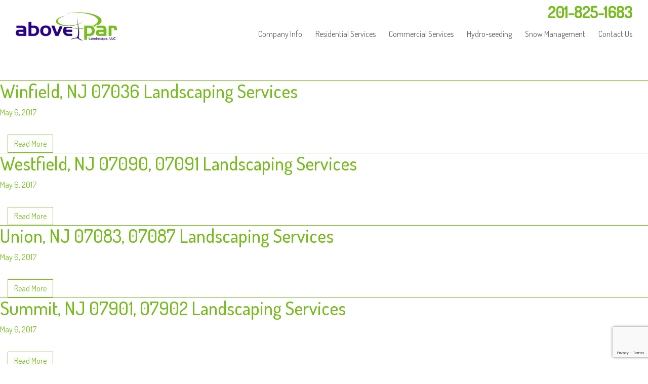

--- FILE ---
content_type: text/html; charset=UTF-8
request_url: https://www.aboveparlandscape.com/services/lawn-care-programs-residential-landscape-services/
body_size: 11330
content:
<!DOCTYPE html><html lang="en-US" ><head><meta charset="UTF-8"><meta name="viewport" content="width=device-width, initial-scale=1.0"><link media="all" href="https://www.aboveparlandscape.com/wp-content/cache/autoptimize/css/autoptimize_670d3a1123c1ef7719b31808a1fc4ec9.css" rel="stylesheet"><title>Lawn Care Programs Archives - Above Par Landscaping</title><link rel="profile" href="http://gmpg.org/xfn/11"><link rel="pingback" href="https://www.aboveparlandscape.com/xmlrpc.php"><meta name='robots' content='index, follow, max-image-preview:large, max-snippet:-1, max-video-preview:-1' /><link rel="canonical" href="https://www.aboveparlandscape.com/services/lawn-care-programs-residential-landscape-services/" /><link rel="next" href="https://www.aboveparlandscape.com/services/lawn-care-programs-residential-landscape-services/page/2/" /><meta property="og:locale" content="en_US" /><meta property="og:type" content="article" /><meta property="og:title" content="Lawn Care Programs Archives - Above Par Landscaping" /><meta property="og:url" content="https://www.aboveparlandscape.com/services/lawn-care-programs-residential-landscape-services/" /><meta property="og:site_name" content="Above Par Landscaping" /><meta name="twitter:card" content="summary_large_image" /> <script type="application/ld+json" class="yoast-schema-graph">{"@context":"https://schema.org","@graph":[{"@type":"CollectionPage","@id":"https://www.aboveparlandscape.com/services/lawn-care-programs-residential-landscape-services/","url":"https://www.aboveparlandscape.com/services/lawn-care-programs-residential-landscape-services/","name":"Lawn Care Programs Archives - Above Par Landscaping","isPartOf":{"@id":"https://www.aboveparlandscape.com/#website"},"breadcrumb":{"@id":"https://www.aboveparlandscape.com/services/lawn-care-programs-residential-landscape-services/#breadcrumb"},"inLanguage":"en-US"},{"@type":"BreadcrumbList","@id":"https://www.aboveparlandscape.com/services/lawn-care-programs-residential-landscape-services/#breadcrumb","itemListElement":[{"@type":"ListItem","position":1,"name":"Home","item":"https://www.aboveparlandscape.com/"},{"@type":"ListItem","position":2,"name":"Residential Landscape Services","item":"https://www.aboveparlandscape.com/services/residential-landscape-services/"},{"@type":"ListItem","position":3,"name":"Lawn Care Programs"}]},{"@type":"WebSite","@id":"https://www.aboveparlandscape.com/#website","url":"https://www.aboveparlandscape.com/","name":"Above Par Landscaping","description":"Full-service Landscape Contractor serving Northern NJ and the Surrounding Areas","publisher":{"@id":"https://www.aboveparlandscape.com/#organization"},"potentialAction":[{"@type":"SearchAction","target":{"@type":"EntryPoint","urlTemplate":"https://www.aboveparlandscape.com/?s={search_term_string}"},"query-input":"required name=search_term_string"}],"inLanguage":"en-US"},{"@type":"Organization","@id":"https://www.aboveparlandscape.com/#organization","name":"Above Par Landscape","url":"https://www.aboveparlandscape.com/","logo":{"@type":"ImageObject","inLanguage":"en-US","@id":"https://www.aboveparlandscape.com/#/schema/logo/image/","url":"https://www.aboveparlandscape.com/wp-content/uploads/2017/03/Logo.png","contentUrl":"https://www.aboveparlandscape.com/wp-content/uploads/2017/03/Logo.png","width":534,"height":150,"caption":"Above Par Landscape"},"image":{"@id":"https://www.aboveparlandscape.com/#/schema/logo/image/"}}]}</script> <link rel='dns-prefetch' href='//fonts.googleapis.com' /><link rel="alternate" type="application/rss+xml" title="Above Par Landscaping &raquo; Feed" href="https://www.aboveparlandscape.com/feed/" /><link rel="alternate" type="application/rss+xml" title="Above Par Landscaping &raquo; Lawn Care Programs Service Feed" href="https://www.aboveparlandscape.com/services/lawn-care-programs-residential-landscape-services/feed/" />  <script src="//www.googletagmanager.com/gtag/js?id=G-95LDSST421"  data-cfasync="false" data-wpfc-render="false" type="text/javascript" async></script> <script data-cfasync="false" data-wpfc-render="false" type="text/javascript">var mi_version = '9.11.1';
				var mi_track_user = true;
				var mi_no_track_reason = '';
								var MonsterInsightsDefaultLocations = {"page_location":"https:\/\/www.aboveparlandscape.com\/services\/lawn-care-programs-residential-landscape-services\/"};
								if ( typeof MonsterInsightsPrivacyGuardFilter === 'function' ) {
					var MonsterInsightsLocations = (typeof MonsterInsightsExcludeQuery === 'object') ? MonsterInsightsPrivacyGuardFilter( MonsterInsightsExcludeQuery ) : MonsterInsightsPrivacyGuardFilter( MonsterInsightsDefaultLocations );
				} else {
					var MonsterInsightsLocations = (typeof MonsterInsightsExcludeQuery === 'object') ? MonsterInsightsExcludeQuery : MonsterInsightsDefaultLocations;
				}

								var disableStrs = [
										'ga-disable-G-95LDSST421',
									];

				/* Function to detect opted out users */
				function __gtagTrackerIsOptedOut() {
					for (var index = 0; index < disableStrs.length; index++) {
						if (document.cookie.indexOf(disableStrs[index] + '=true') > -1) {
							return true;
						}
					}

					return false;
				}

				/* Disable tracking if the opt-out cookie exists. */
				if (__gtagTrackerIsOptedOut()) {
					for (var index = 0; index < disableStrs.length; index++) {
						window[disableStrs[index]] = true;
					}
				}

				/* Opt-out function */
				function __gtagTrackerOptout() {
					for (var index = 0; index < disableStrs.length; index++) {
						document.cookie = disableStrs[index] + '=true; expires=Thu, 31 Dec 2099 23:59:59 UTC; path=/';
						window[disableStrs[index]] = true;
					}
				}

				if ('undefined' === typeof gaOptout) {
					function gaOptout() {
						__gtagTrackerOptout();
					}
				}
								window.dataLayer = window.dataLayer || [];

				window.MonsterInsightsDualTracker = {
					helpers: {},
					trackers: {},
				};
				if (mi_track_user) {
					function __gtagDataLayer() {
						dataLayer.push(arguments);
					}

					function __gtagTracker(type, name, parameters) {
						if (!parameters) {
							parameters = {};
						}

						if (parameters.send_to) {
							__gtagDataLayer.apply(null, arguments);
							return;
						}

						if (type === 'event') {
														parameters.send_to = monsterinsights_frontend.v4_id;
							var hookName = name;
							if (typeof parameters['event_category'] !== 'undefined') {
								hookName = parameters['event_category'] + ':' + name;
							}

							if (typeof MonsterInsightsDualTracker.trackers[hookName] !== 'undefined') {
								MonsterInsightsDualTracker.trackers[hookName](parameters);
							} else {
								__gtagDataLayer('event', name, parameters);
							}
							
						} else {
							__gtagDataLayer.apply(null, arguments);
						}
					}

					__gtagTracker('js', new Date());
					__gtagTracker('set', {
						'developer_id.dZGIzZG': true,
											});
					if ( MonsterInsightsLocations.page_location ) {
						__gtagTracker('set', MonsterInsightsLocations);
					}
										__gtagTracker('config', 'G-95LDSST421', {"forceSSL":"true"} );
										window.gtag = __gtagTracker;										(function () {
						/* https://developers.google.com/analytics/devguides/collection/analyticsjs/ */
						/* ga and __gaTracker compatibility shim. */
						var noopfn = function () {
							return null;
						};
						var newtracker = function () {
							return new Tracker();
						};
						var Tracker = function () {
							return null;
						};
						var p = Tracker.prototype;
						p.get = noopfn;
						p.set = noopfn;
						p.send = function () {
							var args = Array.prototype.slice.call(arguments);
							args.unshift('send');
							__gaTracker.apply(null, args);
						};
						var __gaTracker = function () {
							var len = arguments.length;
							if (len === 0) {
								return;
							}
							var f = arguments[len - 1];
							if (typeof f !== 'object' || f === null || typeof f.hitCallback !== 'function') {
								if ('send' === arguments[0]) {
									var hitConverted, hitObject = false, action;
									if ('event' === arguments[1]) {
										if ('undefined' !== typeof arguments[3]) {
											hitObject = {
												'eventAction': arguments[3],
												'eventCategory': arguments[2],
												'eventLabel': arguments[4],
												'value': arguments[5] ? arguments[5] : 1,
											}
										}
									}
									if ('pageview' === arguments[1]) {
										if ('undefined' !== typeof arguments[2]) {
											hitObject = {
												'eventAction': 'page_view',
												'page_path': arguments[2],
											}
										}
									}
									if (typeof arguments[2] === 'object') {
										hitObject = arguments[2];
									}
									if (typeof arguments[5] === 'object') {
										Object.assign(hitObject, arguments[5]);
									}
									if ('undefined' !== typeof arguments[1].hitType) {
										hitObject = arguments[1];
										if ('pageview' === hitObject.hitType) {
											hitObject.eventAction = 'page_view';
										}
									}
									if (hitObject) {
										action = 'timing' === arguments[1].hitType ? 'timing_complete' : hitObject.eventAction;
										hitConverted = mapArgs(hitObject);
										__gtagTracker('event', action, hitConverted);
									}
								}
								return;
							}

							function mapArgs(args) {
								var arg, hit = {};
								var gaMap = {
									'eventCategory': 'event_category',
									'eventAction': 'event_action',
									'eventLabel': 'event_label',
									'eventValue': 'event_value',
									'nonInteraction': 'non_interaction',
									'timingCategory': 'event_category',
									'timingVar': 'name',
									'timingValue': 'value',
									'timingLabel': 'event_label',
									'page': 'page_path',
									'location': 'page_location',
									'title': 'page_title',
									'referrer' : 'page_referrer',
								};
								for (arg in args) {
																		if (!(!args.hasOwnProperty(arg) || !gaMap.hasOwnProperty(arg))) {
										hit[gaMap[arg]] = args[arg];
									} else {
										hit[arg] = args[arg];
									}
								}
								return hit;
							}

							try {
								f.hitCallback();
							} catch (ex) {
							}
						};
						__gaTracker.create = newtracker;
						__gaTracker.getByName = newtracker;
						__gaTracker.getAll = function () {
							return [];
						};
						__gaTracker.remove = noopfn;
						__gaTracker.loaded = true;
						window['__gaTracker'] = __gaTracker;
					})();
									} else {
										console.log("");
					(function () {
						function __gtagTracker() {
							return null;
						}

						window['__gtagTracker'] = __gtagTracker;
						window['gtag'] = __gtagTracker;
					})();
									}</script>  <script defer src="[data-uri]"></script> <link rel='stylesheet' id='above-par-landscaping-53-style-css' href='https://www.aboveparlandscape.com//wp-content/themes/above-par-landscaping-53/site-style.css?ver=6.3.7' type='text/css' media='all' /><link rel='stylesheet' id='acfgfs-enqueue-fonts-css' href='//fonts.googleapis.com/css?family=Dosis%3A300%2C400%2C500&#038;subset=latin&#038;ver=6.3.7' type='text/css' media='all' /> <script type='text/javascript' src='https://www.aboveparlandscape.com/wp-content/cache/autoptimize/js/autoptimize_single_9c356ce43a7aa2dc96acfa354a321d68.js?ver=9.11.1' id='monsterinsights-frontend-script-js' async data-wp-strategy='async'></script> <script data-cfasync="false" data-wpfc-render="false" type="text/javascript" id='monsterinsights-frontend-script-js-extra'>var monsterinsights_frontend = {"js_events_tracking":"true","download_extensions":"doc,pdf,ppt,zip,xls,docx,pptx,xlsx","inbound_paths":"[]","home_url":"https:\/\/www.aboveparlandscape.com","hash_tracking":"false","v4_id":"G-95LDSST421"};</script> <script defer type='text/javascript' src='https://www.aboveparlandscape.com/wp-content/cache/autoptimize/js/autoptimize_single_455f4240b81915ea051b23d783291b6b.js?ver=1.12.4-wp' id='jquery-core-js'></script> <script defer type='text/javascript' src='https://www.aboveparlandscape.com/wp-content/cache/autoptimize/js/autoptimize_single_8bd074658806c4a7fe21e04cd60aef4f.js?ver=1.4.1-wp' id='jquery-migrate-js'></script> <script defer type='text/javascript' src='https://www.aboveparlandscape.com/wp-content/themes/core_v2.1/includes/resources/bootstrap-sass/javascripts/bootstrap.min.js?ver=6.3.7' id='cc-bootstrapjs-js'></script> <script defer type='text/javascript' src='https://www.aboveparlandscape.com/wp-content/cache/autoptimize/js/autoptimize_single_78cf2b29293daa35cee42b70699b8e6a.js?ver=6.3.7' id='core_theme_js-js'></script> <script defer type='text/javascript' src='https://www.aboveparlandscape.com/wp-content/cache/autoptimize/js/autoptimize_single_92ef5e8ed3e90b3ccb5e212884751419.js?ver=6.3.7' id='jquery_imageloader-js'></script> <link rel="https://api.w.org/" href="https://www.aboveparlandscape.com/wp-json/" /><link rel="EditURI" type="application/rsd+xml" title="RSD" href="https://www.aboveparlandscape.com/xmlrpc.php?rsd" /><meta name="generator" content="WordPress 6.3.7" /> <script defer src="[data-uri]"></script> <noscript><style>.lazyload[data-src]{display:none !important;}</style></noscript><link rel="icon" href="https://www.aboveparlandscape.com/wp-content/uploads/2023/01/cropped-above-par-icon-32x32.png" sizes="32x32" /><link rel="icon" href="https://www.aboveparlandscape.com/wp-content/uploads/2023/01/cropped-above-par-icon-192x192.png" sizes="192x192" /><link rel="apple-touch-icon" href="https://www.aboveparlandscape.com/wp-content/uploads/2023/01/cropped-above-par-icon-180x180.png" /><meta name="msapplication-TileImage" content="https://www.aboveparlandscape.com/wp-content/uploads/2023/01/cropped-above-par-icon-270x270.png" /></head><body class="archive tax-services term-lawn-care-programs-residential-landscape-services term-19 winfield-nj-07036-landscaping-services"  ><div id="total-page-wrapper" class="site-wrap"><header id="masthead" class="site-header " role="banner"><nav class="site-navigation "><div class="site-navigation-inner"><div class="navbar navbar-default"><div id="header-content-0-with_navigation-nav" class="pull-right  with_navigation phone extra-header-content">201-825-1683</div><div class="navbar-header"><button type="button" class="navbar-toggle" data-toggle="collapse" data-target="#main-menu-wrapper"><span class="sr-only">Toggle navigation</span><span class="icon-bar"></span><span class="icon-bar"></span><span class="icon-bar"></span></button><a href="https://www.aboveparlandscape.com/" title="Above Par Landscaping" rel="home" class="navbar-brand"><img width="200" height="56" src="[data-uri]" class="attachment-brand_logo size-brand_logo lazyload" alt="Above Par Logo" decoding="async"   data-src="https://www.aboveparlandscape.com/wp-content/uploads/2017/03/Logo-400x112.png" data-srcset="https://www.aboveparlandscape.com/wp-content/uploads/2017/03/Logo-400x112.png 400w, https://www.aboveparlandscape.com/wp-content/uploads/2017/03/Logo-300x84.png 300w, https://www.aboveparlandscape.com/wp-content/uploads/2017/03/Logo.png 534w" data-sizes="auto" data-eio-rwidth="400" data-eio-rheight="112" /><noscript><img width="200" height="56" src="https://www.aboveparlandscape.com/wp-content/uploads/2017/03/Logo-400x112.png" class="attachment-brand_logo size-brand_logo" alt="Above Par Logo" decoding="async" srcset="https://www.aboveparlandscape.com/wp-content/uploads/2017/03/Logo-400x112.png 400w, https://www.aboveparlandscape.com/wp-content/uploads/2017/03/Logo-300x84.png 300w, https://www.aboveparlandscape.com/wp-content/uploads/2017/03/Logo.png 534w" sizes="(max-width: 200px) 100vw, 200px" data-eio="l" /></noscript></a></div><div id="main-menu-wrapper" class="collapse navbar-collapse navbar-responsive-collapse navbar-right"><ul id="main-menu" class="nav navbar-nav"><li id="menu-item-25" class="menu-item menu-item-type-post_type menu-item-object-page menu-item-25"><a href="https://www.aboveparlandscape.com/company-info/">Company Info</a></li><li id="menu-item-26" class="menu-item menu-item-type-post_type menu-item-object-page menu-item-26"><a href="https://www.aboveparlandscape.com/residential-landscape-services/">Residential Services</a></li><li id="menu-item-24" class="menu-item menu-item-type-post_type menu-item-object-page menu-item-24"><a href="https://www.aboveparlandscape.com/commercial-landscape-services/">Commercial Services</a></li><li id="menu-item-23" class="menu-item menu-item-type-post_type menu-item-object-page menu-item-23"><a href="https://www.aboveparlandscape.com/hydro-seeding/">Hydro-seeding</a></li><li id="menu-item-22" class="menu-item menu-item-type-post_type menu-item-object-page menu-item-22"><a href="https://www.aboveparlandscape.com/snow-management/">Snow Management</a></li><li id="menu-item-21" class="menu-item menu-item-type-post_type menu-item-object-page menu-item-21"><a href="https://www.aboveparlandscape.com/contact-us/">Contact Us</a></li></ul></div></div></div></nav></header><div id="main-content" class="main-content container-fluid"><div class="posts-listing"><header class="page-header"><h1 class="page-title"></h1></header><article id="post-1012" class="post-1012 areas_we_serve type-areas_we_serve status-publish hentry county-union services-commercial-landscape-services services-hydro-seeding services-landscape-design-and-construction services-landscape-design-and-construction-residential-landscape-services services-landscape-lighting services-landscape-maintenance services-landscape-maintenance-residential-landscape-services services-lawn-care-programs services-lawn-care-programs-residential-landscape-services services-residential-landscape-services services-snow-management"><header class="page-header"><h1 class="page-title"> <a href="https://www.aboveparlandscape.com/company-info/landscape-areas-we-serve/winfield-nj-landscaping/">Winfield, NJ 07036 Landscaping Services</a></h1><div class="entry-meta"><div class="post-time"><a href="https://www.aboveparlandscape.com/company-info/landscape-areas-we-serve/winfield-nj-landscaping/" title="2:37 pm" rel="bookmark"><time class="entry-date published" datetime="2017-05-06T14:37:41-04:00">May 6, 2017</time></a></div></div></header><div class="entry-content"></div><div class="read-more"> <a href="https://www.aboveparlandscape.com/company-info/landscape-areas-we-serve/winfield-nj-landscaping/" rel="bookmark" title="Winfield, NJ 07036 Landscaping Services" class="btn btn-default">Read More</a></div></article><article id="post-1011" class="post-1011 areas_we_serve type-areas_we_serve status-publish hentry county-union services-commercial-landscape-services services-hydro-seeding services-landscape-design-and-construction services-landscape-design-and-construction-residential-landscape-services services-landscape-lighting services-landscape-maintenance services-landscape-maintenance-residential-landscape-services services-lawn-care-programs services-lawn-care-programs-residential-landscape-services services-residential-landscape-services services-snow-management"><header class="page-header"><h1 class="page-title"> <a href="https://www.aboveparlandscape.com/company-info/landscape-areas-we-serve/westfield-nj-landscaping/">Westfield, NJ 07090, 07091 Landscaping Services</a></h1><div class="entry-meta"><div class="post-time"><a href="https://www.aboveparlandscape.com/company-info/landscape-areas-we-serve/westfield-nj-landscaping/" title="2:37 pm" rel="bookmark"><time class="entry-date published" datetime="2017-05-06T14:37:38-04:00">May 6, 2017</time></a></div></div></header><div class="entry-content"></div><div class="read-more"> <a href="https://www.aboveparlandscape.com/company-info/landscape-areas-we-serve/westfield-nj-landscaping/" rel="bookmark" title="Westfield, NJ 07090, 07091 Landscaping Services" class="btn btn-default">Read More</a></div></article><article id="post-1010" class="post-1010 areas_we_serve type-areas_we_serve status-publish hentry county-union services-commercial-landscape-services services-hydro-seeding services-landscape-design-and-construction services-landscape-design-and-construction-residential-landscape-services services-landscape-lighting services-landscape-maintenance services-landscape-maintenance-residential-landscape-services services-lawn-care-programs services-lawn-care-programs-residential-landscape-services services-residential-landscape-services services-snow-management"><header class="page-header"><h1 class="page-title"> <a href="https://www.aboveparlandscape.com/company-info/landscape-areas-we-serve/union-nj-landscaping/">Union, NJ 07083, 07087 Landscaping Services</a></h1><div class="entry-meta"><div class="post-time"><a href="https://www.aboveparlandscape.com/company-info/landscape-areas-we-serve/union-nj-landscaping/" title="2:37 pm" rel="bookmark"><time class="entry-date published" datetime="2017-05-06T14:37:33-04:00">May 6, 2017</time></a></div></div></header><div class="entry-content"></div><div class="read-more"> <a href="https://www.aboveparlandscape.com/company-info/landscape-areas-we-serve/union-nj-landscaping/" rel="bookmark" title="Union, NJ 07083, 07087 Landscaping Services" class="btn btn-default">Read More</a></div></article><article id="post-1009" class="post-1009 areas_we_serve type-areas_we_serve status-publish hentry county-union services-commercial-landscape-services services-hydro-seeding services-landscape-design-and-construction services-landscape-design-and-construction-residential-landscape-services services-landscape-lighting services-landscape-maintenance services-landscape-maintenance-residential-landscape-services services-lawn-care-programs services-lawn-care-programs-residential-landscape-services services-residential-landscape-services services-snow-management"><header class="page-header"><h1 class="page-title"> <a href="https://www.aboveparlandscape.com/company-info/landscape-areas-we-serve/summit-nj-landscaping/">Summit, NJ 07901, 07902 Landscaping Services</a></h1><div class="entry-meta"><div class="post-time"><a href="https://www.aboveparlandscape.com/company-info/landscape-areas-we-serve/summit-nj-landscaping/" title="2:37 pm" rel="bookmark"><time class="entry-date published" datetime="2017-05-06T14:37:28-04:00">May 6, 2017</time></a></div></div></header><div class="entry-content"></div><div class="read-more"> <a href="https://www.aboveparlandscape.com/company-info/landscape-areas-we-serve/summit-nj-landscaping/" rel="bookmark" title="Summit, NJ 07901, 07902 Landscaping Services" class="btn btn-default">Read More</a></div></article><article id="post-1008" class="post-1008 areas_we_serve type-areas_we_serve status-publish hentry county-union services-commercial-landscape-services services-hydro-seeding services-landscape-design-and-construction services-landscape-design-and-construction-residential-landscape-services services-landscape-lighting services-landscape-maintenance services-landscape-maintenance-residential-landscape-services services-lawn-care-programs services-lawn-care-programs-residential-landscape-services services-residential-landscape-services services-snow-management"><header class="page-header"><h1 class="page-title"> <a href="https://www.aboveparlandscape.com/company-info/landscape-areas-we-serve/springfield-nj-landscaping/">Springfield, NJ 07081 Landscaping Services</a></h1><div class="entry-meta"><div class="post-time"><a href="https://www.aboveparlandscape.com/company-info/landscape-areas-we-serve/springfield-nj-landscaping/" title="2:37 pm" rel="bookmark"><time class="entry-date published" datetime="2017-05-06T14:37:23-04:00">May 6, 2017</time></a></div></div></header><div class="entry-content"></div><div class="read-more"> <a href="https://www.aboveparlandscape.com/company-info/landscape-areas-we-serve/springfield-nj-landscaping/" rel="bookmark" title="Springfield, NJ 07081 Landscaping Services" class="btn btn-default">Read More</a></div></article><article id="post-1007" class="post-1007 areas_we_serve type-areas_we_serve status-publish hentry county-union services-commercial-landscape-services services-hydro-seeding services-landscape-design-and-construction services-landscape-design-and-construction-residential-landscape-services services-landscape-lighting services-landscape-maintenance services-landscape-maintenance-residential-landscape-services services-lawn-care-programs services-lawn-care-programs-residential-landscape-services services-residential-landscape-services services-snow-management"><header class="page-header"><h1 class="page-title"> <a href="https://www.aboveparlandscape.com/company-info/landscape-areas-we-serve/scotch-plains-nj-landscaping/">Scotch Plains, NJ 07076 Landscaping Services</a></h1><div class="entry-meta"><div class="post-time"><a href="https://www.aboveparlandscape.com/company-info/landscape-areas-we-serve/scotch-plains-nj-landscaping/" title="2:37 pm" rel="bookmark"><time class="entry-date published" datetime="2017-05-06T14:37:18-04:00">May 6, 2017</time></a></div></div></header><div class="entry-content"></div><div class="read-more"> <a href="https://www.aboveparlandscape.com/company-info/landscape-areas-we-serve/scotch-plains-nj-landscaping/" rel="bookmark" title="Scotch Plains, NJ 07076 Landscaping Services" class="btn btn-default">Read More</a></div></article><article id="post-1006" class="post-1006 areas_we_serve type-areas_we_serve status-publish hentry county-union services-commercial-landscape-services services-hydro-seeding services-landscape-design-and-construction services-landscape-design-and-construction-residential-landscape-services services-landscape-lighting services-landscape-maintenance services-landscape-maintenance-residential-landscape-services services-lawn-care-programs services-lawn-care-programs-residential-landscape-services services-residential-landscape-services services-snow-management"><header class="page-header"><h1 class="page-title"> <a href="https://www.aboveparlandscape.com/company-info/landscape-areas-we-serve/roselle-park-nj-landscaping/">Roselle Park, NJ 07204 Landscaping Services</a></h1><div class="entry-meta"><div class="post-time"><a href="https://www.aboveparlandscape.com/company-info/landscape-areas-we-serve/roselle-park-nj-landscaping/" title="2:37 pm" rel="bookmark"><time class="entry-date published" datetime="2017-05-06T14:37:17-04:00">May 6, 2017</time></a></div></div></header><div class="entry-content"></div><div class="read-more"> <a href="https://www.aboveparlandscape.com/company-info/landscape-areas-we-serve/roselle-park-nj-landscaping/" rel="bookmark" title="Roselle Park, NJ 07204 Landscaping Services" class="btn btn-default">Read More</a></div></article><article id="post-1005" class="post-1005 areas_we_serve type-areas_we_serve status-publish hentry county-union services-commercial-landscape-services services-hydro-seeding services-landscape-design-and-construction services-landscape-design-and-construction-residential-landscape-services services-landscape-lighting services-landscape-maintenance services-landscape-maintenance-residential-landscape-services services-lawn-care-programs services-lawn-care-programs-residential-landscape-services services-residential-landscape-services services-snow-management"><header class="page-header"><h1 class="page-title"> <a href="https://www.aboveparlandscape.com/company-info/landscape-areas-we-serve/roselle-nj-landscaping/">Roselle, NJ 07203, 07204 Landscaping Services</a></h1><div class="entry-meta"><div class="post-time"><a href="https://www.aboveparlandscape.com/company-info/landscape-areas-we-serve/roselle-nj-landscaping/" title="2:37 pm" rel="bookmark"><time class="entry-date published" datetime="2017-05-06T14:37:13-04:00">May 6, 2017</time></a></div></div></header><div class="entry-content"></div><div class="read-more"> <a href="https://www.aboveparlandscape.com/company-info/landscape-areas-we-serve/roselle-nj-landscaping/" rel="bookmark" title="Roselle, NJ 07203, 07204 Landscaping Services" class="btn btn-default">Read More</a></div></article><article id="post-1004" class="post-1004 areas_we_serve type-areas_we_serve status-publish hentry county-union services-commercial-landscape-services services-hydro-seeding services-landscape-design-and-construction services-landscape-design-and-construction-residential-landscape-services services-landscape-lighting services-landscape-maintenance services-landscape-maintenance-residential-landscape-services services-lawn-care-programs services-lawn-care-programs-residential-landscape-services services-residential-landscape-services services-snow-management"><header class="page-header"><h1 class="page-title"> <a href="https://www.aboveparlandscape.com/company-info/landscape-areas-we-serve/rahway-nj-landscaping/">Rahway, NJ 07065 Landscaping Services</a></h1><div class="entry-meta"><div class="post-time"><a href="https://www.aboveparlandscape.com/company-info/landscape-areas-we-serve/rahway-nj-landscaping/" title="2:37 pm" rel="bookmark"><time class="entry-date published" datetime="2017-05-06T14:37:07-04:00">May 6, 2017</time></a></div></div></header><div class="entry-content"></div><div class="read-more"> <a href="https://www.aboveparlandscape.com/company-info/landscape-areas-we-serve/rahway-nj-landscaping/" rel="bookmark" title="Rahway, NJ 07065 Landscaping Services" class="btn btn-default">Read More</a></div></article><article id="post-1003" class="post-1003 areas_we_serve type-areas_we_serve status-publish hentry county-union services-commercial-landscape-services services-hydro-seeding services-landscape-design-and-construction services-landscape-design-and-construction-residential-landscape-services services-landscape-lighting services-landscape-maintenance services-landscape-maintenance-residential-landscape-services services-lawn-care-programs services-lawn-care-programs-residential-landscape-services services-residential-landscape-services services-snow-management"><header class="page-header"><h1 class="page-title"> <a href="https://www.aboveparlandscape.com/company-info/landscape-areas-we-serve/plainfield-nj-landscaping/">Plainfield, NJ 07060, 07061, 07062, 07063, 07080 Landscaping Services</a></h1><div class="entry-meta"><div class="post-time"><a href="https://www.aboveparlandscape.com/company-info/landscape-areas-we-serve/plainfield-nj-landscaping/" title="2:37 pm" rel="bookmark"><time class="entry-date published" datetime="2017-05-06T14:37:02-04:00">May 6, 2017</time></a></div></div></header><div class="entry-content"></div><div class="read-more"> <a href="https://www.aboveparlandscape.com/company-info/landscape-areas-we-serve/plainfield-nj-landscaping/" rel="bookmark" title="Plainfield, NJ 07060, 07061, 07062, 07063, 07080 Landscaping Services" class="btn btn-default">Read More</a></div></article><nav role="navigation" id="nav-below" class="col-lg-18 col-md-18 col-sm-16 col-xs-24 container-fluid paging-navigation"><h1 class="screen-reader-text">Post navigation</h1><div class="nav-previous"><a href="https://www.aboveparlandscape.com/services/lawn-care-programs-residential-landscape-services/page/2/" ><span class="meta-nav">&larr;</span> Older posts</a></div></nav></div><footer id="colophon" class="site-footer" role="contentinfo"><div class="site-footer-inner"><div class="footer-full-width-content-top"><div class="container content"><div class="row layout-1 content"><div class="wpcf7 no-js" id="wpcf7-f5-o1" lang="en-US" dir="ltr"><div class="screen-reader-response"><p role="status" aria-live="polite" aria-atomic="true"></p><ul></ul></div><form action="/services/lawn-care-programs-residential-landscape-services/#wpcf7-f5-o1" method="post" class="wpcf7-form init" aria-label="Contact form" novalidate="novalidate" data-status="init"><div style="display: none;"> <input type="hidden" name="_wpcf7" value="5" /> <input type="hidden" name="_wpcf7_version" value="5.8" /> <input type="hidden" name="_wpcf7_locale" value="en_US" /> <input type="hidden" name="_wpcf7_unit_tag" value="wpcf7-f5-o1" /> <input type="hidden" name="_wpcf7_container_post" value="0" /> <input type="hidden" name="_wpcf7_posted_data_hash" value="" /> <input type="hidden" name="_wpcf7_recaptcha_response" value="" /></div><h3>Get In Touch</h3><div class="col-xs-12 col-sm-5"><p><label><span class="wpcf7-form-control-wrap" data-name="customer-name"><input size="40" class="wpcf7-form-control wpcf7-text wpcf7-validates-as-required" aria-required="true" aria-invalid="false" placeholder="Name" value="" type="text" name="customer-name" /></span></label></p></div><div class="col-xs-12 col-sm-5"><p><label><span class="wpcf7-form-control-wrap" data-name="email"><input size="40" class="wpcf7-form-control wpcf7-email wpcf7-validates-as-required wpcf7-text wpcf7-validates-as-email" aria-required="true" aria-invalid="false" placeholder="Email" value="" type="email" name="email" /></span></label></p></div><div class="col-xs-12 col-sm-5"><p><label> <span class="wpcf7-form-control-wrap" data-name="phone"><input size="40" class="wpcf7-form-control wpcf7-tel wpcf7-validates-as-required wpcf7-text wpcf7-validates-as-tel" aria-required="true" aria-invalid="false" placeholder="Phone" value="" type="tel" name="phone" /></span></label></p></div><div class="col-xs-12 col-sm-5"><p><label> <span class="wpcf7-form-control-wrap" data-name="zip"><input size="40" class="wpcf7-form-control wpcf7-text wpcf7-validates-as-required" aria-required="true" aria-invalid="false" placeholder="Zip Code" value="" type="text" name="zip" /></span></label></p></div><div class="col-xs-10 submit-div"><p><input class="wpcf7-form-control wpcf7-submit has-spinner btn btn-primary" type="submit" value="Submit&nbsp;&raquo;" /></p></div><div class="wpcf7-response-output" aria-hidden="true"></div></form></div></div></div></div><div class="container footer-layouts"><div class="row"><div class="footer-layout" id="footer-layout-0"><div class="freestyle"><p><img decoding="async" class="alignnone size-full wp-image-394 lazyload" src="[data-uri]" alt="IAHP - Hydroseeding Professionals" width="131" height="99" data-src="https://www.aboveparlandscape.com/wp-content/uploads/2017/03/iahp.gif" data-eio-rwidth="131" data-eio-rheight="99" /><noscript><img decoding="async" class="alignnone size-full wp-image-394" src="https://www.aboveparlandscape.com/wp-content/uploads/2017/03/iahp.gif" alt="IAHP - Hydroseeding Professionals" width="131" height="99" data-eio="l" /></noscript> <img decoding="async" class="alignnone size-full wp-image-395 lazyload" src="[data-uri]" alt="New Jersey Landscape Contractors Association - NJLCA" width="200" height="86" data-src="https://www.aboveparlandscape.com/wp-content/uploads/2017/03/njlca.jpg" data-eio-rwidth="200" data-eio-rheight="86" /><noscript><img decoding="async" class="alignnone size-full wp-image-395" src="https://www.aboveparlandscape.com/wp-content/uploads/2017/03/njlca.jpg" alt="New Jersey Landscape Contractors Association - NJLCA" width="200" height="86" data-eio="l" /></noscript> <img decoding="async" class="alignnone size-full wp-image-397 lazyload" src="[data-uri]" alt="Snow &amp; Ice Management Association - SIMA" width="200" height="77" data-src="https://www.aboveparlandscape.com/wp-content/uploads/2017/03/SIMA.gif" data-eio-rwidth="200" data-eio-rheight="77" /><noscript><img decoding="async" class="alignnone size-full wp-image-397" src="https://www.aboveparlandscape.com/wp-content/uploads/2017/03/SIMA.gif" alt="Snow &amp; Ice Management Association - SIMA" width="200" height="77" data-eio="l" /></noscript></p></div></div></div></div><div class="full-width-content-bottom"><div class="container"><div class="row"><p><span class="biz-info">NJ Home Improvement Contractors License #13VH0270070</span> <span class="biz-info">• NJ Pesticide License #99656A</span> <span class="biz-info">• We Accept: <i class="fa fa-cc-visa" aria-hidden="false"></i> <i class="fa fa-cc-mastercard" aria-hidden="false"></i></span></p></div></div></div><div class="site-info"><div class="container"><div class="policies" style="margin-bottom:1rem;"><a href="https://www.aboveparlandscape.com/privacy-policy/">Privacy Policy</a></div><div class="credits"><p class="copyright"><span class="copyright-year">Copyright &copy; 2013&ndash;2026 </span><span class="copyright-text"></span></p><p class="authorship">&nbsp;<span class="separator"></span>&nbsp;<span class="site-author"><a href="http://www.crearemarketing.com" rel="bookmark" target="_blank">Website&nbsp;Design &&nbsp;Marketing by Creare&nbsp;Marketing</a></span></p></div></div></div></div></footer></div><link rel='stylesheet' id='font-awesome-css' href='https://cdn.jsdelivr.net/fontawesome/4.7.0/css/font-awesome.min.css?ver=6.3.7' type='text/css' media='all' /> <script defer id="eio-lazy-load-js-before" src="[data-uri]"></script> <script defer type='text/javascript' src='https://www.aboveparlandscape.com/wp-content/plugins/ewww-image-optimizer/includes/lazysizes.min.js?ver=721' id='eio-lazy-load-js'></script> <script defer type='text/javascript' src='https://www.aboveparlandscape.com/wp-content/cache/autoptimize/js/autoptimize_single_6ce86c3105139cb3c80913e6a3696a96.js?ver=5.8' id='swv-js'></script> <script defer id="contact-form-7-js-extra" src="[data-uri]"></script> <script defer type='text/javascript' src='https://www.aboveparlandscape.com/wp-content/cache/autoptimize/js/autoptimize_single_5bc2b1fa970f9cecb3c30c0c92c98271.js?ver=5.8' id='contact-form-7-js'></script> <script defer type='text/javascript' src='https://www.aboveparlandscape.com/wp-content/cache/autoptimize/js/autoptimize_single_8194b3655e8322f7d6ff7c8cd6c1a78b.js?ver=20130115' id='_tk-skip-link-focus-fix-js'></script> <script defer type='text/javascript' src='https://www.google.com/recaptcha/api.js?render=6Le5WbAUAAAAAIV60Kfbq_ExLHQolnwPhmjO3_YI&#038;ver=3.0' id='google-recaptcha-js'></script> <script type='text/javascript' src='https://www.aboveparlandscape.com/wp-includes/js/dist/vendor/wp-polyfill-inert.min.js?ver=3.1.2' id='wp-polyfill-inert-js'></script> <script type='text/javascript' src='https://www.aboveparlandscape.com/wp-includes/js/dist/vendor/regenerator-runtime.min.js?ver=0.13.11' id='regenerator-runtime-js'></script> <script type='text/javascript' src='https://www.aboveparlandscape.com/wp-includes/js/dist/vendor/wp-polyfill.min.js?ver=3.15.0' id='wp-polyfill-js'></script> <script defer id="wpcf7-recaptcha-js-extra" src="[data-uri]"></script> <script defer type='text/javascript' src='https://www.aboveparlandscape.com/wp-content/cache/autoptimize/js/autoptimize_single_da610e54fa6e947776a5182a42eda940.js?ver=5.8' id='wpcf7-recaptcha-js'></script> </body></html>

--- FILE ---
content_type: text/html; charset=utf-8
request_url: https://www.google.com/recaptcha/api2/anchor?ar=1&k=6Le5WbAUAAAAAIV60Kfbq_ExLHQolnwPhmjO3_YI&co=aHR0cHM6Ly93d3cuYWJvdmVwYXJsYW5kc2NhcGUuY29tOjQ0Mw..&hl=en&v=PoyoqOPhxBO7pBk68S4YbpHZ&size=invisible&anchor-ms=20000&execute-ms=30000&cb=8wwn1bl8eer
body_size: 48839
content:
<!DOCTYPE HTML><html dir="ltr" lang="en"><head><meta http-equiv="Content-Type" content="text/html; charset=UTF-8">
<meta http-equiv="X-UA-Compatible" content="IE=edge">
<title>reCAPTCHA</title>
<style type="text/css">
/* cyrillic-ext */
@font-face {
  font-family: 'Roboto';
  font-style: normal;
  font-weight: 400;
  font-stretch: 100%;
  src: url(//fonts.gstatic.com/s/roboto/v48/KFO7CnqEu92Fr1ME7kSn66aGLdTylUAMa3GUBHMdazTgWw.woff2) format('woff2');
  unicode-range: U+0460-052F, U+1C80-1C8A, U+20B4, U+2DE0-2DFF, U+A640-A69F, U+FE2E-FE2F;
}
/* cyrillic */
@font-face {
  font-family: 'Roboto';
  font-style: normal;
  font-weight: 400;
  font-stretch: 100%;
  src: url(//fonts.gstatic.com/s/roboto/v48/KFO7CnqEu92Fr1ME7kSn66aGLdTylUAMa3iUBHMdazTgWw.woff2) format('woff2');
  unicode-range: U+0301, U+0400-045F, U+0490-0491, U+04B0-04B1, U+2116;
}
/* greek-ext */
@font-face {
  font-family: 'Roboto';
  font-style: normal;
  font-weight: 400;
  font-stretch: 100%;
  src: url(//fonts.gstatic.com/s/roboto/v48/KFO7CnqEu92Fr1ME7kSn66aGLdTylUAMa3CUBHMdazTgWw.woff2) format('woff2');
  unicode-range: U+1F00-1FFF;
}
/* greek */
@font-face {
  font-family: 'Roboto';
  font-style: normal;
  font-weight: 400;
  font-stretch: 100%;
  src: url(//fonts.gstatic.com/s/roboto/v48/KFO7CnqEu92Fr1ME7kSn66aGLdTylUAMa3-UBHMdazTgWw.woff2) format('woff2');
  unicode-range: U+0370-0377, U+037A-037F, U+0384-038A, U+038C, U+038E-03A1, U+03A3-03FF;
}
/* math */
@font-face {
  font-family: 'Roboto';
  font-style: normal;
  font-weight: 400;
  font-stretch: 100%;
  src: url(//fonts.gstatic.com/s/roboto/v48/KFO7CnqEu92Fr1ME7kSn66aGLdTylUAMawCUBHMdazTgWw.woff2) format('woff2');
  unicode-range: U+0302-0303, U+0305, U+0307-0308, U+0310, U+0312, U+0315, U+031A, U+0326-0327, U+032C, U+032F-0330, U+0332-0333, U+0338, U+033A, U+0346, U+034D, U+0391-03A1, U+03A3-03A9, U+03B1-03C9, U+03D1, U+03D5-03D6, U+03F0-03F1, U+03F4-03F5, U+2016-2017, U+2034-2038, U+203C, U+2040, U+2043, U+2047, U+2050, U+2057, U+205F, U+2070-2071, U+2074-208E, U+2090-209C, U+20D0-20DC, U+20E1, U+20E5-20EF, U+2100-2112, U+2114-2115, U+2117-2121, U+2123-214F, U+2190, U+2192, U+2194-21AE, U+21B0-21E5, U+21F1-21F2, U+21F4-2211, U+2213-2214, U+2216-22FF, U+2308-230B, U+2310, U+2319, U+231C-2321, U+2336-237A, U+237C, U+2395, U+239B-23B7, U+23D0, U+23DC-23E1, U+2474-2475, U+25AF, U+25B3, U+25B7, U+25BD, U+25C1, U+25CA, U+25CC, U+25FB, U+266D-266F, U+27C0-27FF, U+2900-2AFF, U+2B0E-2B11, U+2B30-2B4C, U+2BFE, U+3030, U+FF5B, U+FF5D, U+1D400-1D7FF, U+1EE00-1EEFF;
}
/* symbols */
@font-face {
  font-family: 'Roboto';
  font-style: normal;
  font-weight: 400;
  font-stretch: 100%;
  src: url(//fonts.gstatic.com/s/roboto/v48/KFO7CnqEu92Fr1ME7kSn66aGLdTylUAMaxKUBHMdazTgWw.woff2) format('woff2');
  unicode-range: U+0001-000C, U+000E-001F, U+007F-009F, U+20DD-20E0, U+20E2-20E4, U+2150-218F, U+2190, U+2192, U+2194-2199, U+21AF, U+21E6-21F0, U+21F3, U+2218-2219, U+2299, U+22C4-22C6, U+2300-243F, U+2440-244A, U+2460-24FF, U+25A0-27BF, U+2800-28FF, U+2921-2922, U+2981, U+29BF, U+29EB, U+2B00-2BFF, U+4DC0-4DFF, U+FFF9-FFFB, U+10140-1018E, U+10190-1019C, U+101A0, U+101D0-101FD, U+102E0-102FB, U+10E60-10E7E, U+1D2C0-1D2D3, U+1D2E0-1D37F, U+1F000-1F0FF, U+1F100-1F1AD, U+1F1E6-1F1FF, U+1F30D-1F30F, U+1F315, U+1F31C, U+1F31E, U+1F320-1F32C, U+1F336, U+1F378, U+1F37D, U+1F382, U+1F393-1F39F, U+1F3A7-1F3A8, U+1F3AC-1F3AF, U+1F3C2, U+1F3C4-1F3C6, U+1F3CA-1F3CE, U+1F3D4-1F3E0, U+1F3ED, U+1F3F1-1F3F3, U+1F3F5-1F3F7, U+1F408, U+1F415, U+1F41F, U+1F426, U+1F43F, U+1F441-1F442, U+1F444, U+1F446-1F449, U+1F44C-1F44E, U+1F453, U+1F46A, U+1F47D, U+1F4A3, U+1F4B0, U+1F4B3, U+1F4B9, U+1F4BB, U+1F4BF, U+1F4C8-1F4CB, U+1F4D6, U+1F4DA, U+1F4DF, U+1F4E3-1F4E6, U+1F4EA-1F4ED, U+1F4F7, U+1F4F9-1F4FB, U+1F4FD-1F4FE, U+1F503, U+1F507-1F50B, U+1F50D, U+1F512-1F513, U+1F53E-1F54A, U+1F54F-1F5FA, U+1F610, U+1F650-1F67F, U+1F687, U+1F68D, U+1F691, U+1F694, U+1F698, U+1F6AD, U+1F6B2, U+1F6B9-1F6BA, U+1F6BC, U+1F6C6-1F6CF, U+1F6D3-1F6D7, U+1F6E0-1F6EA, U+1F6F0-1F6F3, U+1F6F7-1F6FC, U+1F700-1F7FF, U+1F800-1F80B, U+1F810-1F847, U+1F850-1F859, U+1F860-1F887, U+1F890-1F8AD, U+1F8B0-1F8BB, U+1F8C0-1F8C1, U+1F900-1F90B, U+1F93B, U+1F946, U+1F984, U+1F996, U+1F9E9, U+1FA00-1FA6F, U+1FA70-1FA7C, U+1FA80-1FA89, U+1FA8F-1FAC6, U+1FACE-1FADC, U+1FADF-1FAE9, U+1FAF0-1FAF8, U+1FB00-1FBFF;
}
/* vietnamese */
@font-face {
  font-family: 'Roboto';
  font-style: normal;
  font-weight: 400;
  font-stretch: 100%;
  src: url(//fonts.gstatic.com/s/roboto/v48/KFO7CnqEu92Fr1ME7kSn66aGLdTylUAMa3OUBHMdazTgWw.woff2) format('woff2');
  unicode-range: U+0102-0103, U+0110-0111, U+0128-0129, U+0168-0169, U+01A0-01A1, U+01AF-01B0, U+0300-0301, U+0303-0304, U+0308-0309, U+0323, U+0329, U+1EA0-1EF9, U+20AB;
}
/* latin-ext */
@font-face {
  font-family: 'Roboto';
  font-style: normal;
  font-weight: 400;
  font-stretch: 100%;
  src: url(//fonts.gstatic.com/s/roboto/v48/KFO7CnqEu92Fr1ME7kSn66aGLdTylUAMa3KUBHMdazTgWw.woff2) format('woff2');
  unicode-range: U+0100-02BA, U+02BD-02C5, U+02C7-02CC, U+02CE-02D7, U+02DD-02FF, U+0304, U+0308, U+0329, U+1D00-1DBF, U+1E00-1E9F, U+1EF2-1EFF, U+2020, U+20A0-20AB, U+20AD-20C0, U+2113, U+2C60-2C7F, U+A720-A7FF;
}
/* latin */
@font-face {
  font-family: 'Roboto';
  font-style: normal;
  font-weight: 400;
  font-stretch: 100%;
  src: url(//fonts.gstatic.com/s/roboto/v48/KFO7CnqEu92Fr1ME7kSn66aGLdTylUAMa3yUBHMdazQ.woff2) format('woff2');
  unicode-range: U+0000-00FF, U+0131, U+0152-0153, U+02BB-02BC, U+02C6, U+02DA, U+02DC, U+0304, U+0308, U+0329, U+2000-206F, U+20AC, U+2122, U+2191, U+2193, U+2212, U+2215, U+FEFF, U+FFFD;
}
/* cyrillic-ext */
@font-face {
  font-family: 'Roboto';
  font-style: normal;
  font-weight: 500;
  font-stretch: 100%;
  src: url(//fonts.gstatic.com/s/roboto/v48/KFO7CnqEu92Fr1ME7kSn66aGLdTylUAMa3GUBHMdazTgWw.woff2) format('woff2');
  unicode-range: U+0460-052F, U+1C80-1C8A, U+20B4, U+2DE0-2DFF, U+A640-A69F, U+FE2E-FE2F;
}
/* cyrillic */
@font-face {
  font-family: 'Roboto';
  font-style: normal;
  font-weight: 500;
  font-stretch: 100%;
  src: url(//fonts.gstatic.com/s/roboto/v48/KFO7CnqEu92Fr1ME7kSn66aGLdTylUAMa3iUBHMdazTgWw.woff2) format('woff2');
  unicode-range: U+0301, U+0400-045F, U+0490-0491, U+04B0-04B1, U+2116;
}
/* greek-ext */
@font-face {
  font-family: 'Roboto';
  font-style: normal;
  font-weight: 500;
  font-stretch: 100%;
  src: url(//fonts.gstatic.com/s/roboto/v48/KFO7CnqEu92Fr1ME7kSn66aGLdTylUAMa3CUBHMdazTgWw.woff2) format('woff2');
  unicode-range: U+1F00-1FFF;
}
/* greek */
@font-face {
  font-family: 'Roboto';
  font-style: normal;
  font-weight: 500;
  font-stretch: 100%;
  src: url(//fonts.gstatic.com/s/roboto/v48/KFO7CnqEu92Fr1ME7kSn66aGLdTylUAMa3-UBHMdazTgWw.woff2) format('woff2');
  unicode-range: U+0370-0377, U+037A-037F, U+0384-038A, U+038C, U+038E-03A1, U+03A3-03FF;
}
/* math */
@font-face {
  font-family: 'Roboto';
  font-style: normal;
  font-weight: 500;
  font-stretch: 100%;
  src: url(//fonts.gstatic.com/s/roboto/v48/KFO7CnqEu92Fr1ME7kSn66aGLdTylUAMawCUBHMdazTgWw.woff2) format('woff2');
  unicode-range: U+0302-0303, U+0305, U+0307-0308, U+0310, U+0312, U+0315, U+031A, U+0326-0327, U+032C, U+032F-0330, U+0332-0333, U+0338, U+033A, U+0346, U+034D, U+0391-03A1, U+03A3-03A9, U+03B1-03C9, U+03D1, U+03D5-03D6, U+03F0-03F1, U+03F4-03F5, U+2016-2017, U+2034-2038, U+203C, U+2040, U+2043, U+2047, U+2050, U+2057, U+205F, U+2070-2071, U+2074-208E, U+2090-209C, U+20D0-20DC, U+20E1, U+20E5-20EF, U+2100-2112, U+2114-2115, U+2117-2121, U+2123-214F, U+2190, U+2192, U+2194-21AE, U+21B0-21E5, U+21F1-21F2, U+21F4-2211, U+2213-2214, U+2216-22FF, U+2308-230B, U+2310, U+2319, U+231C-2321, U+2336-237A, U+237C, U+2395, U+239B-23B7, U+23D0, U+23DC-23E1, U+2474-2475, U+25AF, U+25B3, U+25B7, U+25BD, U+25C1, U+25CA, U+25CC, U+25FB, U+266D-266F, U+27C0-27FF, U+2900-2AFF, U+2B0E-2B11, U+2B30-2B4C, U+2BFE, U+3030, U+FF5B, U+FF5D, U+1D400-1D7FF, U+1EE00-1EEFF;
}
/* symbols */
@font-face {
  font-family: 'Roboto';
  font-style: normal;
  font-weight: 500;
  font-stretch: 100%;
  src: url(//fonts.gstatic.com/s/roboto/v48/KFO7CnqEu92Fr1ME7kSn66aGLdTylUAMaxKUBHMdazTgWw.woff2) format('woff2');
  unicode-range: U+0001-000C, U+000E-001F, U+007F-009F, U+20DD-20E0, U+20E2-20E4, U+2150-218F, U+2190, U+2192, U+2194-2199, U+21AF, U+21E6-21F0, U+21F3, U+2218-2219, U+2299, U+22C4-22C6, U+2300-243F, U+2440-244A, U+2460-24FF, U+25A0-27BF, U+2800-28FF, U+2921-2922, U+2981, U+29BF, U+29EB, U+2B00-2BFF, U+4DC0-4DFF, U+FFF9-FFFB, U+10140-1018E, U+10190-1019C, U+101A0, U+101D0-101FD, U+102E0-102FB, U+10E60-10E7E, U+1D2C0-1D2D3, U+1D2E0-1D37F, U+1F000-1F0FF, U+1F100-1F1AD, U+1F1E6-1F1FF, U+1F30D-1F30F, U+1F315, U+1F31C, U+1F31E, U+1F320-1F32C, U+1F336, U+1F378, U+1F37D, U+1F382, U+1F393-1F39F, U+1F3A7-1F3A8, U+1F3AC-1F3AF, U+1F3C2, U+1F3C4-1F3C6, U+1F3CA-1F3CE, U+1F3D4-1F3E0, U+1F3ED, U+1F3F1-1F3F3, U+1F3F5-1F3F7, U+1F408, U+1F415, U+1F41F, U+1F426, U+1F43F, U+1F441-1F442, U+1F444, U+1F446-1F449, U+1F44C-1F44E, U+1F453, U+1F46A, U+1F47D, U+1F4A3, U+1F4B0, U+1F4B3, U+1F4B9, U+1F4BB, U+1F4BF, U+1F4C8-1F4CB, U+1F4D6, U+1F4DA, U+1F4DF, U+1F4E3-1F4E6, U+1F4EA-1F4ED, U+1F4F7, U+1F4F9-1F4FB, U+1F4FD-1F4FE, U+1F503, U+1F507-1F50B, U+1F50D, U+1F512-1F513, U+1F53E-1F54A, U+1F54F-1F5FA, U+1F610, U+1F650-1F67F, U+1F687, U+1F68D, U+1F691, U+1F694, U+1F698, U+1F6AD, U+1F6B2, U+1F6B9-1F6BA, U+1F6BC, U+1F6C6-1F6CF, U+1F6D3-1F6D7, U+1F6E0-1F6EA, U+1F6F0-1F6F3, U+1F6F7-1F6FC, U+1F700-1F7FF, U+1F800-1F80B, U+1F810-1F847, U+1F850-1F859, U+1F860-1F887, U+1F890-1F8AD, U+1F8B0-1F8BB, U+1F8C0-1F8C1, U+1F900-1F90B, U+1F93B, U+1F946, U+1F984, U+1F996, U+1F9E9, U+1FA00-1FA6F, U+1FA70-1FA7C, U+1FA80-1FA89, U+1FA8F-1FAC6, U+1FACE-1FADC, U+1FADF-1FAE9, U+1FAF0-1FAF8, U+1FB00-1FBFF;
}
/* vietnamese */
@font-face {
  font-family: 'Roboto';
  font-style: normal;
  font-weight: 500;
  font-stretch: 100%;
  src: url(//fonts.gstatic.com/s/roboto/v48/KFO7CnqEu92Fr1ME7kSn66aGLdTylUAMa3OUBHMdazTgWw.woff2) format('woff2');
  unicode-range: U+0102-0103, U+0110-0111, U+0128-0129, U+0168-0169, U+01A0-01A1, U+01AF-01B0, U+0300-0301, U+0303-0304, U+0308-0309, U+0323, U+0329, U+1EA0-1EF9, U+20AB;
}
/* latin-ext */
@font-face {
  font-family: 'Roboto';
  font-style: normal;
  font-weight: 500;
  font-stretch: 100%;
  src: url(//fonts.gstatic.com/s/roboto/v48/KFO7CnqEu92Fr1ME7kSn66aGLdTylUAMa3KUBHMdazTgWw.woff2) format('woff2');
  unicode-range: U+0100-02BA, U+02BD-02C5, U+02C7-02CC, U+02CE-02D7, U+02DD-02FF, U+0304, U+0308, U+0329, U+1D00-1DBF, U+1E00-1E9F, U+1EF2-1EFF, U+2020, U+20A0-20AB, U+20AD-20C0, U+2113, U+2C60-2C7F, U+A720-A7FF;
}
/* latin */
@font-face {
  font-family: 'Roboto';
  font-style: normal;
  font-weight: 500;
  font-stretch: 100%;
  src: url(//fonts.gstatic.com/s/roboto/v48/KFO7CnqEu92Fr1ME7kSn66aGLdTylUAMa3yUBHMdazQ.woff2) format('woff2');
  unicode-range: U+0000-00FF, U+0131, U+0152-0153, U+02BB-02BC, U+02C6, U+02DA, U+02DC, U+0304, U+0308, U+0329, U+2000-206F, U+20AC, U+2122, U+2191, U+2193, U+2212, U+2215, U+FEFF, U+FFFD;
}
/* cyrillic-ext */
@font-face {
  font-family: 'Roboto';
  font-style: normal;
  font-weight: 900;
  font-stretch: 100%;
  src: url(//fonts.gstatic.com/s/roboto/v48/KFO7CnqEu92Fr1ME7kSn66aGLdTylUAMa3GUBHMdazTgWw.woff2) format('woff2');
  unicode-range: U+0460-052F, U+1C80-1C8A, U+20B4, U+2DE0-2DFF, U+A640-A69F, U+FE2E-FE2F;
}
/* cyrillic */
@font-face {
  font-family: 'Roboto';
  font-style: normal;
  font-weight: 900;
  font-stretch: 100%;
  src: url(//fonts.gstatic.com/s/roboto/v48/KFO7CnqEu92Fr1ME7kSn66aGLdTylUAMa3iUBHMdazTgWw.woff2) format('woff2');
  unicode-range: U+0301, U+0400-045F, U+0490-0491, U+04B0-04B1, U+2116;
}
/* greek-ext */
@font-face {
  font-family: 'Roboto';
  font-style: normal;
  font-weight: 900;
  font-stretch: 100%;
  src: url(//fonts.gstatic.com/s/roboto/v48/KFO7CnqEu92Fr1ME7kSn66aGLdTylUAMa3CUBHMdazTgWw.woff2) format('woff2');
  unicode-range: U+1F00-1FFF;
}
/* greek */
@font-face {
  font-family: 'Roboto';
  font-style: normal;
  font-weight: 900;
  font-stretch: 100%;
  src: url(//fonts.gstatic.com/s/roboto/v48/KFO7CnqEu92Fr1ME7kSn66aGLdTylUAMa3-UBHMdazTgWw.woff2) format('woff2');
  unicode-range: U+0370-0377, U+037A-037F, U+0384-038A, U+038C, U+038E-03A1, U+03A3-03FF;
}
/* math */
@font-face {
  font-family: 'Roboto';
  font-style: normal;
  font-weight: 900;
  font-stretch: 100%;
  src: url(//fonts.gstatic.com/s/roboto/v48/KFO7CnqEu92Fr1ME7kSn66aGLdTylUAMawCUBHMdazTgWw.woff2) format('woff2');
  unicode-range: U+0302-0303, U+0305, U+0307-0308, U+0310, U+0312, U+0315, U+031A, U+0326-0327, U+032C, U+032F-0330, U+0332-0333, U+0338, U+033A, U+0346, U+034D, U+0391-03A1, U+03A3-03A9, U+03B1-03C9, U+03D1, U+03D5-03D6, U+03F0-03F1, U+03F4-03F5, U+2016-2017, U+2034-2038, U+203C, U+2040, U+2043, U+2047, U+2050, U+2057, U+205F, U+2070-2071, U+2074-208E, U+2090-209C, U+20D0-20DC, U+20E1, U+20E5-20EF, U+2100-2112, U+2114-2115, U+2117-2121, U+2123-214F, U+2190, U+2192, U+2194-21AE, U+21B0-21E5, U+21F1-21F2, U+21F4-2211, U+2213-2214, U+2216-22FF, U+2308-230B, U+2310, U+2319, U+231C-2321, U+2336-237A, U+237C, U+2395, U+239B-23B7, U+23D0, U+23DC-23E1, U+2474-2475, U+25AF, U+25B3, U+25B7, U+25BD, U+25C1, U+25CA, U+25CC, U+25FB, U+266D-266F, U+27C0-27FF, U+2900-2AFF, U+2B0E-2B11, U+2B30-2B4C, U+2BFE, U+3030, U+FF5B, U+FF5D, U+1D400-1D7FF, U+1EE00-1EEFF;
}
/* symbols */
@font-face {
  font-family: 'Roboto';
  font-style: normal;
  font-weight: 900;
  font-stretch: 100%;
  src: url(//fonts.gstatic.com/s/roboto/v48/KFO7CnqEu92Fr1ME7kSn66aGLdTylUAMaxKUBHMdazTgWw.woff2) format('woff2');
  unicode-range: U+0001-000C, U+000E-001F, U+007F-009F, U+20DD-20E0, U+20E2-20E4, U+2150-218F, U+2190, U+2192, U+2194-2199, U+21AF, U+21E6-21F0, U+21F3, U+2218-2219, U+2299, U+22C4-22C6, U+2300-243F, U+2440-244A, U+2460-24FF, U+25A0-27BF, U+2800-28FF, U+2921-2922, U+2981, U+29BF, U+29EB, U+2B00-2BFF, U+4DC0-4DFF, U+FFF9-FFFB, U+10140-1018E, U+10190-1019C, U+101A0, U+101D0-101FD, U+102E0-102FB, U+10E60-10E7E, U+1D2C0-1D2D3, U+1D2E0-1D37F, U+1F000-1F0FF, U+1F100-1F1AD, U+1F1E6-1F1FF, U+1F30D-1F30F, U+1F315, U+1F31C, U+1F31E, U+1F320-1F32C, U+1F336, U+1F378, U+1F37D, U+1F382, U+1F393-1F39F, U+1F3A7-1F3A8, U+1F3AC-1F3AF, U+1F3C2, U+1F3C4-1F3C6, U+1F3CA-1F3CE, U+1F3D4-1F3E0, U+1F3ED, U+1F3F1-1F3F3, U+1F3F5-1F3F7, U+1F408, U+1F415, U+1F41F, U+1F426, U+1F43F, U+1F441-1F442, U+1F444, U+1F446-1F449, U+1F44C-1F44E, U+1F453, U+1F46A, U+1F47D, U+1F4A3, U+1F4B0, U+1F4B3, U+1F4B9, U+1F4BB, U+1F4BF, U+1F4C8-1F4CB, U+1F4D6, U+1F4DA, U+1F4DF, U+1F4E3-1F4E6, U+1F4EA-1F4ED, U+1F4F7, U+1F4F9-1F4FB, U+1F4FD-1F4FE, U+1F503, U+1F507-1F50B, U+1F50D, U+1F512-1F513, U+1F53E-1F54A, U+1F54F-1F5FA, U+1F610, U+1F650-1F67F, U+1F687, U+1F68D, U+1F691, U+1F694, U+1F698, U+1F6AD, U+1F6B2, U+1F6B9-1F6BA, U+1F6BC, U+1F6C6-1F6CF, U+1F6D3-1F6D7, U+1F6E0-1F6EA, U+1F6F0-1F6F3, U+1F6F7-1F6FC, U+1F700-1F7FF, U+1F800-1F80B, U+1F810-1F847, U+1F850-1F859, U+1F860-1F887, U+1F890-1F8AD, U+1F8B0-1F8BB, U+1F8C0-1F8C1, U+1F900-1F90B, U+1F93B, U+1F946, U+1F984, U+1F996, U+1F9E9, U+1FA00-1FA6F, U+1FA70-1FA7C, U+1FA80-1FA89, U+1FA8F-1FAC6, U+1FACE-1FADC, U+1FADF-1FAE9, U+1FAF0-1FAF8, U+1FB00-1FBFF;
}
/* vietnamese */
@font-face {
  font-family: 'Roboto';
  font-style: normal;
  font-weight: 900;
  font-stretch: 100%;
  src: url(//fonts.gstatic.com/s/roboto/v48/KFO7CnqEu92Fr1ME7kSn66aGLdTylUAMa3OUBHMdazTgWw.woff2) format('woff2');
  unicode-range: U+0102-0103, U+0110-0111, U+0128-0129, U+0168-0169, U+01A0-01A1, U+01AF-01B0, U+0300-0301, U+0303-0304, U+0308-0309, U+0323, U+0329, U+1EA0-1EF9, U+20AB;
}
/* latin-ext */
@font-face {
  font-family: 'Roboto';
  font-style: normal;
  font-weight: 900;
  font-stretch: 100%;
  src: url(//fonts.gstatic.com/s/roboto/v48/KFO7CnqEu92Fr1ME7kSn66aGLdTylUAMa3KUBHMdazTgWw.woff2) format('woff2');
  unicode-range: U+0100-02BA, U+02BD-02C5, U+02C7-02CC, U+02CE-02D7, U+02DD-02FF, U+0304, U+0308, U+0329, U+1D00-1DBF, U+1E00-1E9F, U+1EF2-1EFF, U+2020, U+20A0-20AB, U+20AD-20C0, U+2113, U+2C60-2C7F, U+A720-A7FF;
}
/* latin */
@font-face {
  font-family: 'Roboto';
  font-style: normal;
  font-weight: 900;
  font-stretch: 100%;
  src: url(//fonts.gstatic.com/s/roboto/v48/KFO7CnqEu92Fr1ME7kSn66aGLdTylUAMa3yUBHMdazQ.woff2) format('woff2');
  unicode-range: U+0000-00FF, U+0131, U+0152-0153, U+02BB-02BC, U+02C6, U+02DA, U+02DC, U+0304, U+0308, U+0329, U+2000-206F, U+20AC, U+2122, U+2191, U+2193, U+2212, U+2215, U+FEFF, U+FFFD;
}

</style>
<link rel="stylesheet" type="text/css" href="https://www.gstatic.com/recaptcha/releases/PoyoqOPhxBO7pBk68S4YbpHZ/styles__ltr.css">
<script nonce="A_abVDhdORlMMq5pjKqbMw" type="text/javascript">window['__recaptcha_api'] = 'https://www.google.com/recaptcha/api2/';</script>
<script type="text/javascript" src="https://www.gstatic.com/recaptcha/releases/PoyoqOPhxBO7pBk68S4YbpHZ/recaptcha__en.js" nonce="A_abVDhdORlMMq5pjKqbMw">
      
    </script></head>
<body><div id="rc-anchor-alert" class="rc-anchor-alert"></div>
<input type="hidden" id="recaptcha-token" value="[base64]">
<script type="text/javascript" nonce="A_abVDhdORlMMq5pjKqbMw">
      recaptcha.anchor.Main.init("[\x22ainput\x22,[\x22bgdata\x22,\x22\x22,\[base64]/[base64]/MjU1Ong/[base64]/[base64]/[base64]/[base64]/[base64]/[base64]/[base64]/[base64]/[base64]/[base64]/[base64]/[base64]/[base64]/[base64]/[base64]\\u003d\x22,\[base64]\\u003d\x22,\x22HibDgkjDlnLDqkxAwotHw7kjUcKUw6wbwoBBIhZYw7XCpgzDgkU/[base64]/[base64]/CnsOjwpHDsQtYw7LClsOmMSJYwqI8w507HR/Dn0xLMcOTwoJ8wp/DhS91woNmacORQMKLwqjCkcKRwrbCqWsswoh7wrvCgMOEwozDrW7DksOcCMKlwpHCmzJCFF0iHjbCmcK1wolNw6pEwqExMsKdLMKQwpjDuAXCpAYRw7xpFX/DqcKBwpFceGddPcKFwrcGZ8OXc2V9w7AWwrlhCxnCrsORw4/ClcOeKQxnw67DkcKOwqvDmxLDnFfDm2/CscOqw6REw6wZw4XDoRjCiyIdwr8UeDDDmMK/FwDDsMKSMgPCv8OvasKAWSjDoMKww7HCv30nI8Odw6LCvw8/w6NFwqjDhiUlw4o+Yj14ScOdwo1Tw5Iqw6k7BklPw684wppcREMIM8Okw5PDoH5Ow75QSRgdbGvDrMKew61Ka8O5KcOrIcOiJcKiwqHCrCQzw5nCvMKvKsKTw6B3FMOzYjBMAG5IwrpkwoVwJMOrI3LDqwwpKsO7wr/DmsKdw7wvOgTDh8O/c1xTJ8KVwpDCrsKnw7jDgMOYwoXDh8O1w6XClWBtccK5wpslZSwyw7LDkA7DksOjw4nDssOoWMOUwqzClcKHwp/[base64]/CnidTIMO8FVXDh24VWmDDgsKfZQfCocOrw5FRwoHCosKacMO8ThXDqMO4FEQiE3Unc8OyN0YPw7dQIsOOw5/[base64]/[base64]/V1hNw7XCr3oBw4RND33DicOqwpnDvcOFwrrDj8Oea8Obw6XDrsKJQMO/[base64]/DkCceworDjMKVHcKCCcOPdgLDkm5BXSLDrUvCoCnDiwUswpxTLsOlw5FSJ8OeTcKdIMOGwpZhChHDhcK2w6BYHsOfwqp/wr/Clz5Iw7TDpxxteVB5AS7CnsKRw5NRwp/[base64]/Cq8Otw4h9IxLDikrCriIbw5fCkEpjw5DDgcKwPsKbDmAZwoDDv8OwEkHDo8O9Ej7CkGPDlh7DkCIQZMOZO8KfZMOVwpRVwqg+wpzDjcK3wpPCsXDCp8KywqUzw7XDugLDqWxnaB4uGGDCv8K6woIdJMKhwoZKwrU/wowaasK+w6/[base64]/wpw2w5DDmCU4Tlo6w63CjyV8w77CpcKBAsOxwpVsBMOcXsOawrI2w6HDs8O6wq7CljzDlwDCsHfDlA/DhsKZfVnCrMOhwp9oTWnDqgnChk7Dkz/Dqzklw77DpcK5GlZFwpd7w77CksO+wr86UMK6XcK5wpk6wqtZBcKjw73CrcKpw4VTRMKochDCt2zDlMKmVw/[base64]/[base64]/JsKCwprCpUnCizVwAcOWWSLCsDvCh8OmQcOIwq7DhHUSB8KtEsK8wrsCwr/DlHDDuzkiw7HDncKqV8O4WMOFw5Zhw5pwUsKFAXMWwow/LEDCm8KHw6MHQsOqw4vDuh1yEsOEw67DjcOvw7bCmXcACcOMEsOCw7NhHVYOwoA/woDCl8O1wqsic37CiznDgcObw4t9wp50wp/CgBhRG8OLaixHw6XCkAnDu8Ohw5MRw6XDvcOif1llO8Kfw57Co8KQYMOTw6NowpsMw4FubMOgw5nCjsOOw6jCk8OuwrhyVcOAbDvCpjQ3wrkaw5sXNcKIBntzMifDr8KyWQAIGG1Rw7New5nCrmTCmjN/w7ENGcOnVMK1wqR0UMOSPEw1wqfCuMKBWMO6w7jDpE0eM8K+w7TCiMOSQivCvMOaWsOCw4DDvMKnPcOWesO6woLDjV0Ow5cCwpnDp2FhcsOBUSRIw4jCtjPCi8OiV8O3e8ONw7/CnMKMSsKHw6HDpMOTwolBVhELwqLCm8KWw6kOTsOZa8O9wrVedMKow7tqwrnCicOmUcKKw63Dj8K9EV7DjzrDuMKmw4rCmMKHQWl2EMO8eMO5w7UGwqxlVnM6MWl6wpjCqw/CmcK8fhDDkVrCm0g6QXrDvh46BsKdPMOEEGXDq1bDv8KlwodKwrwMJkDCuMK9w5IrA33DuQ/DvGk9FMOqw5rCnzZqw7vCicOiEXIdw4vCusOWW3PChTdVwp9ebsK8U8Kcw5PDkAfDv8Kzw7rCnMKCwr5aXMOlwrzClBESw6nDjMO1fATDmTw0AwTCtH7DtcKGw58uMHzDqnTDtsOlwrw5wo7DjFDDpg4hwo/CiA7Cn8OKH1QAOnjChx/[base64]/F8O9w67DjMO1cMKqw4wVfcOtwpEfw557wrfCosO6DMK/wqTDqcKJKsO9w7XDlsOww53DlE3DiCd9w5FrJcKewpDCu8KPYsKewpnDpMOkFyo9w6PDkcOiCMKpdcKZwrIObMOgG8KLw7dHc8KDfyNcwpnCusOgCzR6BsKtwo7DoQh7fwnCrMKPN8ONXHEiR0rDvMKzQxtkf1kTVsOgfFXDj8K/YsOEAsKAwo3CisOiKBnCrGUxw7nDtMOiw6vCvcOafiPDj3LDqcOZwoInZirCoMOQw47DnsKCJMKBwoIqH3DCuE55DgjCmMO/EAbDgALDkwMGwrpLcgHCmmwNw6HDsjcMwqvCo8OHw4HChjrDmcKSwo1mwrLDl8Odw6Iiw41Qwr7DgQvClcOhB1EZdsKKEDU3McO4wrLDg8OSw7PClsK+w4LDmcKEa1/CpMONwq/DgcKtJ10iw4tdDwhGGMOKMcOBGcKwwrNJw5lcGgouw7zDpU5xwqZ2w7TCvS40w4jCrMOrwpzCjhhrSDxySijCuMOMLCBAwp1SaMKUw4Bhc8KUJ8Oew6XCpwPDucO3w43Cky5PwpXDuT/CmMKRdMKIw7jDlx1nw6E+OcKZwpcXMA/Cl2N/QcOwwq/[base64]/Q3UNwrnDq8O+w6fDjcOVw5wbw4hqCMODwpHDu1rDk0ENwqJ2w48Qw7jCskE4UlFJwoUGw6bCt8KFM054dsOkw5obG3YEwrB/w4M+Clc8w5rCv1HDtGopSMKLWwjCtcO+F0N8L0/DjMOUwrjCozcEScOvw6XCqjxwDFfDvhHDiHAmwohMLcKDw4/CuMKVAhEbw7DCrgDCrEV+wp0Dw57CsEA6YB1MwqDDg8OrCMOdMmTCi0zDisO7wpfDsnAYFMKyby/DlAzCm8KuwoQ/[base64]/[base64]/A8KPXSYhHcO4w5/DnMKAwqZIVELDmsOsw5bCsmDDgT/Dt2oiJcOcFsOCwpLClsOOwp3DkA/CpsKBY8KOHkPDpcK2wqB7bmTDlkHDtsK/YFRew6FSw7wLw55Aw7TCiMOCfsOww7TDisOyVhppwqwiwrsxaMOTQ1t2wpdwwpPCq8OXOiRYNMOrwpXCi8Obw6rCqgMpIMOmMMKHeSsxVCHCqHEDw6/DicO3wrnCnsK+w7rDnMKMwqA7wojCsRctwr4SIRZVGMO/w4vDhn3CnQfCsCc7w63CjcKPAGvCpWBLa0/CqmHCuk8awp9Iw5PCn8Kqw6fDqRfDuMKow6vCksOawoVTO8OeI8OnNhdqK3AqTMKiw4dQwqhkwogqw4MtwqtFw6klw5TDssOWXCdEwpcxewbDq8OEKcKcw6/[base64]/Dh8K4w7/DnMK9wrzCnz7ChxLCpURhenDDkS7DnizCkcO/McKCVmAPC3nCvcOWEyrCtcOow4XDv8KmCyBtw6TDkx7CvMO/w7tjw7ppEcOOZsKqTMKNPzLDv0jCvMO0Il9vw7NVwqp0wpvCuFI4Zms+E8Ozw6l+ZDbCs8KoWsK7PMKgw7New7HDkA7CmUvCpT7Dg8KHBcKoAXpJMx5iQ8K/OMO/TsO9GGYxw4/CtH3DicOIX8KHwr3DocOpwrhIUsK9wo/Cl3zCr8KDwo3ClRAxwrdcw7HCvMKdw63CiyfDtxQkw6XCp8Kgw7Q6wrfDiW84wqDCnVN9GMOkb8Ovw681wqpuw6rCg8KJLgdzwq90w5nCmT3DrnfDkhLDlWISwppMKMKZAnjChh1Bc0IHb8KywrDCoExTw7nDqMOJw6jDqmIECAQ8wr/[base64]/cULCgnIKcMKow49hw6Atw7nDo8KywpnDncK5E8OgPQzCosOEw4rCgFVYw6gvF8KqwqVhZMO3GWjDmGzCsSkBXMKbdGfDqsKtwpTCojXDvBTCk8KTXmNtw43CnwTCq07CtTJQD8KKWsOWPFvDn8KowrXDpcKoXQzCnC8WFsOOM8Ohw5d/w5TCt8OqKMO5w4TCrCPDuCPComgDdsKMUSEKw4jCgyRmY8O2wqXCsWHCrjo0wp4pwrtmOWfCkGLDn0PDmw/CjHzDjBrCqsOow5A2w4RHw5TCojxBwoV7w7/Ct3PCh8Kfw5fDmcOkYMOywpNGCQYuwqfCkcOcw5lpw5PCqcKJRSvDvQXDkEnCgcObTMO5w5Evw5hKwr43w6FYw55Rw5rCqcKvN8OYwq/DgMKca8KqTcKNHcKzJ8OAw4zCpVwXw6YwwrsGwqPDj3rDh2HCmA7DmkvDmB3CohpXeF8Dw4bDviHChcKwUikEA17Dn8KmbX7DswXDoU3Cs8KJw6vCqcKaDGLClyF/wqFhw4hfw709wodBeMOSPGFvXUnDv8KvwrRyw74jVMOswrpHwqXDtG3Cr8KFT8Ktw5/Ck8K1FcKuwrTCvcOJXsOYW8Kpw5bDmMKfwrw9w5o2wqjDuHIJwqTCghbDjMKKwrxLw6rDnMONT2jCn8ORFyvDoVXCpMKWOgbCosOUwoTDnHQzwopxw4MJNsKrU00RbnY/w7dWwq7DrwYgScOvCcKZcMO4w7XCo8KKWVnChMKpccKYCcOqwpovw5MuwpDCpsKnw6JhwrnDhMKWwocbwqvDrW/CnhEBw4oow5dHw7PDsQpGWcK/w67DscOOZHELZsKnwrF3w4LCpSMhw77DusO2wqHCvMKfwoTCocKTOMK8wqBJwroEwqAaw5nCoDFQw67Chx/DrGDDlRJKUcO3w45bwoEiJ8O6wqDDgMKVaR/CqgwuUSbDr8OAOMK6w4XDjzrCgSINXcK6wqhTw4p1HhIVw6rDiMKeTcOWccKhwqJyw6rDr23DoMO9Py7CqF/Dt8Oyw7QyYBjDkFxgwpUPw6soO0LDs8K2w7ViL37Cr8KgSg3Dj0MVwpzCrTzCrGzDkhYlwpPDiDXDoTNRJUpKw6zCuQ/CmcOCdyxkQsOYBxzCicO/[base64]/Co8OjT8KcXkobwpPDnldSwr4SG8K0wpvCpWgKw7AkCMKpw7DCqcOfw5rCscKREcKOZRlKUSrDtsOvwrk5wp9ya2Ajw6LDiUfDksKtw7TCvcOrwrzCpMODwpcLe8K3WBzChHvDq8OEwopCM8KmPm7CsXTDj8KKw5vCicKbRQ/DlMKWSiHDvWsJd8KTw7HDjcK5wokFH0wISEHCh8Ofw5YGZcKgElPDqMO4ZU7DsMKqw7dcZcOaOMKKVcOdKMOVw7ccwpXCvjZYwpV/[base64]/CgMOZwpPCvxPCgh7Dki4Dw6fDi8KZw58aw79nYm/[base64]/DlifDvWo7VcKWwrjDksOtTcKpwp5QwoYVB3PCi8KTPx88FR3Cg3jDscKJw5TCp8K9w6XCqcKzccK2wqrDtUXDg1PDp1IFw7fDt8KdQ8OmFMKMJR4hwr0mw7cXVDfCnxF6w6TDlzLDgl4rwrrCnEbCukNCw6vCvyY+wq5Mw6nCvUzDryEPw5LDhXxTDC1Rf2/ClRp+J8K5S3XCmMK9dcOowr0jTsKRwqHDk8Ouw67Di0jCpTIjYR4UCyonw77DvWJ2bw3CuH4EwqDCj8OPw6trFcOqwojDtUQKMcKzA2zDjHfCgQQdwojCgcKsESdBw4vDpxTCpcOOMcK9wocnwqsYwoswVcOyQMK6w67DvsOPSARmwovDoMKrw6FPbcO8wr7DjF/CpMO2wr8xw63DrcKQwrfCo8KywpDDhsKbw48Kw6LDm8O+M38CUsOlwqHDsMOgwoo4ZyNuwpVwBlLCnB/DhsOTw5rCg8KPUcKDai7DmTEDwo88w4x4wq7ClX7DhsOOehbDjVnDucKiwp/CtQTCiGfDsMOvwr1iGRLCuEcpwrNYw592w4NeCMOQFQ96w47CmcKUw7vCjTHChxnCvmXDl0XCtQdfZMOIAAdDB8KawobDrSUkw4vCgibDqsKVBsOnM33DtcOnw6TDvQfDuR8sw7jChB9LY0JUwq1wMsOxXMKbwrLCmCTCqWrCrsK1fMKiCh5MbwxUwr/DosKfw5/[base64]/wq1lQyTDgsKMNBEaABHCtsK5HMK7wqXDjsOALcKjwoh7ZcO9wq5Mw6DCtMKMBj5awoV1woJLwrcxwrjDsMOBTcOlwoZwZFPCn1M1wpMmcxgVwrUFw5DDgsOcwpLDn8K1w5kPwqV9HGnDp8KPwo/DvWPCncKiMsKPw6bDhMKmVsKVDcOxUy/[base64]/AFYidhQQXhjCmsKjKMOcw6hUEsKKw4tHHXrCuyPCrXjDn3/CssO0VRbDo8KbMsKPw7o9c8KgOQvDrMK6NT8VccKOHn9Fw6RmAcKeVW/[base64]/H8KQw7/[base64]/[base64]/ZsKpfWvDhcKdw7Y6bMKMPcKjB0XDt8KaDFsGw4Qjw4/CqMKpBQ7CucO/[base64]/[base64]/DkmoHCGDDo3HCmMK9wrvDn8OWwqcpG8OvQcOdwpHDsXnCtgjCnxPDpkTCuFPCusKuw6VZwoB9w7FQSw/Ct8Ovw4bDkMKfw6PCu1zDg8Kkw7lJMBE0woMhw4ITUCDCn8OYw7IIw595MDXDksKlY8OjNl0nwo16CBDChcKDwqXDi8ONan7CniHCgMOKYMKLB8KKw5DCjsK/KG51wrXCjcK7D8KtHBrDh1TCn8ORw64hHXLChC3DtMOrw6LDg2t8ZcONw6tfw6wrw4pQYjhSCig0w7nCsAdTBcKmwr5jwqI7wr3CqMKpworCsmM+w48Nwp4hU2pXwppcwpQ0wonDhC4Pw5zChMOqwqZ+WMOtccOAwpEYwrXCsh/DjsOww4bDocOnwpYBZsOMw4ooXMOjw7HDucKkwphNbMKGwrFfwozCqjHCgsKnwqRDMcO3fF5KwpjCg8KsKMK/eVVFQ8O0w5h7QsOjWMOUwrdXDDwIPsOiIsKKw41lCsKqCsOhw7gLwobDlkvDtMKYwo/Cg3HCq8KyUGfDusKMDcKkHMOgw6LDgQNCE8K2wpvDvsKsFMO0w786w53Ckh54w4ccZ8K3wovCisKuGMOTWTjCnUo6TBEsZBzCgxDCqcKyeHAYw73DvmJuwrDDgcKmw7bCpsORAk7CugjDrhbDrUZZPsKdCQMkworCvMOhFsOHOWAJV8KPw5I4w7nCmMOkWMKvT0zDrg/[base64]/CqsOAB1vCjsOGwoPCsnsBw65vwpXCvUXDiMOHwoEHwoIIVSXClSHDiMOEw4E/wofCqsODwrzDlsKeU1sQwqDDqiRuKlnCqcKcE8OYAMOywrJWacOnLMKTwoVSMVN+AV55woDDtCHCuHoeU8Oga2zDuMKOD2bClcKSGcOEw4x/D2HChQt8bSHDvkY3wqkvw4fCvHBIw61HBsKxfQ0CH8Orwpc/wphNRBldBsOww6IuSMKvIsKnUMOeXQnCmMOLw658w7nDsMOew6jDqcOBagHDmcK5GMO5CsKAD1vDuzjCtsOMw7nCqsO5w6NKwrrCqsO/[base64]/[base64]/[base64]/[base64]/[base64]/Ct8OqGsO7esORwrTDiMKoRCF8bUjCk2IgE8OTQcKcc1MGXHQYwr9ywrjDlcK2SBAKO8KWwoLDh8OdCMOawpvDicKyHwDDpndlw64oUF5gw6w0w6DDvcKBI8K2dAkxasK/wrIVfn5PBD/Dl8OGw5xNw5XClV/CnBIAayR2wqhCw7PDtcOAwrpqwpLCohXCtcOyN8Otw6vCksOYBBDDtTXDncO1wpQNSws/w6w/wqFtw7XCp2fDqxEkesOVXR8Nw7bCv27Dg8OiO8KUJMOPNsKEw5PCscONw7ZNARdSwpDDtsOmw4TCjMKAwrEdP8KjS8O4w5lAwq/[base64]/w5bCvS/DoQDDh8KBwrXDoUTDucOfwpNJwpnDh2/DgSNKw7FTB8O4VMKaeWzDk8KgwrhPFMKKSEg7bcKCw4liw77Cv2HDh8Okw5slLF8Dw4ZiSG1tw4dWfMOfG23DmcKOdm/CncKMKMKwOjjCiwHCsMO9w47CoMKSAQ50w4pTwr9xP0d2IcOcHsKmwobCt8OYNUHDvMOMwpYDwq07w6Z0wp/[base64]/CgzTDoiNGb8Kxw7dUworCp8KLAsKNCnzDq8K2NMOZScKqw5fDg8KDETRXXcO2w7HCvVLDhDgfw4EpWsKzw57Cj8KxN1EbZ8KDwrvDuFUoAcK3w5rCvATDhcOAw7tXQVEcwpfDknfDrMOtw7khworDosOhwpjDjkRsRmjCn8KhHsKFwoTCnMKcwqUyw4nCoMKzMW/DkcKjYAXCpMKTdnDCsALCnsOrcAzCth/DrcKNw4A/[base64]/CoWPDhsKYYMOPeMO0D8ODw5x4B8KxQSs9SQPDqmTDusKtw6h9DHrDvTp1eBVqez00F8OEwozCn8OZUcOJS2YVP1fCr8K9NMOxX8OfwrkmBMO0wpdFQMKDwrs3KR0FHV4/[base64]/Cr8KhFT5Qw4hkwpUKNnsNQsOiw4vDiMKZw6/Cun/CnMOzw7JsMC7CvsKVWMKZw4TClncWwq7CpcObwqkPOMOHwqpIWsKBHjvChcK8PBjDqxbCmjbDqHPCl8Oxw6Ehw67DmkJTTRlOw7DCn3zCsT8mCGk/UcOUaMKrMnzDrcOJYVlKfWLCjmvDh8OiwrgawpHDicKYwr4Ew6Brw7vCkQbDgMKEZnLCu3LCmkQRw43DjsK+w6VOVcK/w63CvmE8w5/ClsKLwppNw7vChWtnHMORXgDDucKIOsOzw5Inw4UvMErDvMKIASLCrm1mwqowUcOLwpvDpj3CocKGwrZww7fDkzQ6woUnw5vDtT/Cnl7Dq8KFw5fCvWXDgMOywoXCl8Ovwqs3w4vDpC9hUEZIwohEU8O7YsK1EMOXwrtdeiHCvnHDlzDDrMKXCHLDsMKcwoTClSYUw4nCq8O2FgfCsVRsTcKkSA/Dmkg8O3YALsKwG0AqX3jDsWHDk2XDh8Kdw7PDh8OwWMOqFEvCssK0ZGwLQcKnwo0qEF/DpCdnDMOnwqTCgMK9eMKLwpjCoCfDqcOKw5c9wo3DgQjDvsOsw6xswrUQw5DDicKeDMKsw7t+wqrDiX3Drx9Ew7vDkxjCoy7DocOFLMO/bcOoW01OwqZQwqYEwpHCtiVbbAQFwoZlIMK3eD0mwrHCtz0gQ23Dr8OLYcOGw4hKwq3ChMKzV8KHw47Dt8KfWw7DmMKVTcOqw6DDkyxMwpMWw5bDhcKbXXkswq3Doj09w7vDhkHCjX8hT3bCocK/w6vCjzNfw7jChMKXDGl/w7XDtwI0wrPCo39cw7rClcKgMcKDw7Jgw7wFe8OrFDnDr8KkasOSeSbDlCBDNWAqI3rDghV7OUrCs8OwFVliw4NnwrRWMVU8QcK2worCgxbCmcOsYRjDv8OwNyhKwrdbw6Q1YcKHccOyw7Maw5jCrMOdw6dcwr9Wwq1oE33DiS/[base64]/[base64]/w7jDjAEwQyTDkW1zwo5zwp/Do8Kma8KRMMKrF8O+w7PDu8Ofwrk8w4dXw7DDqEDCrR5TUhlnw6I/w77Cjg9XfXkuegpIwowFXVRTMMOZwq3Dhw7CjxxPOcOlw4Rcw7cWwrzDuMONwqoJJkLDscKoTXTCm14rwqhQwqzDhcKILMK3w45ZwpvCtlhrIMOhwpfCvUzCkinDnsKNw711wptWc09ywqvDh8Kqw53Cm0F/wozDk8OIwpl6dhpywrzCu0bCtgVpwrzDpBHDjDZ8w43DghjClT8gw4PCrRfDusOwBsOfc8KUwo7DrjPClMORLMOUd3pfwrPCrGXCqcKJw6nDkMOYbcKQwr/[base64]/VF9iaC4HfcOKZyEIw7vCtQvDkCzCjEjCosKdw4XDpkoLYzoTw73Dl0tQw5lPw4kABsKlQgfDkcKCQsOFwrJxWcO/w73DnMOxcRfCr8KqwpJ6w73CpcO1bgc1CsK4wpLDncK9wqkwH1l7DyRtwrTDqMKSwqjDpcKVU8O9MsO3w4DDh8OgdWJAwq06w5VuSg59w5DCjgfCsRpkdsO5w4JoPHErwrvCjsK+GHjDhHQBfTFkUcKobsKkwrbDk8OPw4QuFcKIwoTDr8OAwrgcD0drZcKRw49IBsK/[base64]/SsKMGCZYJDocwpXDljrCmgFUKTAAw4rDhRp+w6LCnVlCw7/ChgrDtsKWfcKhBFI3wrHCjcKnwrXDuMOmw7rDgMO/wpvDh8KjwpHDiUzDuzcOw5Yyw47Dj1rDgcKLA0oMFRcuw7wiMmxrwoozJsOjO2NYChXCgsKGwr/[base64]/Cj8KdIzLDsSLCksObwrw0w6zDksKGwrtSw7kSFS/DiBzDj1LCu8OGZ8Oyw5YKIknDo8OJwrkLERbDj8Kvw6/[base64]/DrcKnwpBCwp7CscOCHsOvwpLDt3MxwqXDtMONw7dlexQvwqvCvMKkPTg+SUzDvsKRwrXCliUiEcKxwqDCusO/[base64]/MMOCwqxzRm/Dg1szcMKkWALDtMOTNsOCwoZeA8KIw7/DnCA8wqAYw7BMRMKTbSzCv8KZKsKrwpvCrsOrwpgMGmfCmmPCrWgvwqVQw6fCi8KdTXvDkcORYWPDrsORa8K2eRzDjVptw5EWwpLDuW5zDsO0Ggc1wrYNcsOewpjDqEbDlGzCtjnDlcOIwo3DpcKnd8OjIU8Ew5ZsaGxkEcOlRnjDvcKcFMKRw55BKC/[base64]/Cg8KWacKgNnRkdcOaw595wq/Dqlhxw53DrMOuwrdzwq1+w5LCmBDDrnrCvVzCncK3ZMKidC4TwoTDjSnCryQAYhjCmhzCuMK/[base64]/[base64]/wpXDh8KMex7Di8O8NQjClsOAVsOxVRFfw6XCrjbDkUrDk8KVw57DuMKZVF1RLsOUw6BMWmpjwq3DkRcpdsKsw4vCtsKMC2vDqm9rfTDDgTPDpMO6w5PCtyrCoMOcw5nCqnHDk2HDrHxwHMOQBD44JXnCkTgFdy0awo/[base64]/Dly3Cl8Ocwrcmwrhpw5LCmcO+w7cBdU7DgsKQwqHDgUjCl8KPfcKtwqvDpFTDiRvDl8Okwo3CrgtER8O7IGHCvwvDuMOSw5TCpjQdeVfCgVnDkcOpLsKawrzDoALCiC7ChEJNw7zCtsKudjLCgScycE7DpMOBfcO2LW/Ds2LDn8KGAMOzAcOGw6LCrVAGw6fCtcKHLxNnwoPDrC7CpVhvw7NZwo7DhGxxHgXCpjHDggE6LGXCiw7DlnfChynDmQ0LGAFePETDjiEVH3xlw7ZIacO0VVcBSljDsEBBwqd+dcOFX8O8cmdybsOgwp7Cn2BsbcKmf8OMK8Oiw5E/w4V3w4rCnzwuwplnwqvDnnvCp8KcGGbDtiYjw6rDg8OvwodZwqlewq1/[base64]/DkmAAwoU4wprDjsOWwobCtsKyw7XDjl5uwqXCqGEbdQ/DgsO3w4o+Fx9/KXPDjyPCsXdjwqZFwrrDt1czwobCsR3CvHvChMKSPQHDt0jDkggjUjTCtMKkEUgXw6fDnnrCmSXDgXI0w6rDnsOZw7LDmHYhwrYPEsKSdMKww6XCocK1WsKIYsKUwovCrsOgdsOXMcOhFcO1wrTCh8KIwpxSwo3DvSdnw6F4w6A3w6U/wqDDoRfDpT/[base64]/wqnChzLCvgfClHhQSnZtT8K+eXbCqwTDow/[base64]/AwBgSsK5YcOtwo/DpsKeAcOIKyk0CR8vw7HCnDPCr8K8wr/Dq8O+TsKFMArCigBPwr3Cp8OxwpDDgcKzKwLCnFoHwqHCp8KAw74sfj/ClR0Qw6tewpHCoyR5EMOpRFfDm8Kcwp9FWSRcTsK3wrElw5DDmMOVwpg0wo/Dqncsw4Rca8KoVsKsw4hGw4LDjsOfwrXCimgfIS/[base64]/[base64]/[base64]/[base64]/YcKpw7vDj0vCtMK8wqdRwqQ7SMKPw5/CjsOuw4Zpw73DhsK1wrLDmzPCmjnCmG/CnsK1wozDlBvCgcO0wovDi8OJO0Ubw4hzw4RGSMOacSTDs8KMQnPDgMK4IUHCszjDnMOsI8OOTgdUwr7ClxwWw48wwrtawqXCkjXDlsKSScKvwpcWVRQpB8O3HcKlcWLChERpw5wEP3xsw6jClMK1YFrCuWPCucKBX3/DusOsNhJyG8KFw4zCjCVuw5/DgMKaw4vCuHoDbsOFUTsMaiUvw4YNSHBRcMK/w4UMF0B4FmfDh8K4w73CocKCw75cWz05woLCvH3CnwfDpcOSwr8lOMOHHXhzw71dGMKvwqwjFMOOw44jwr7Dq3LDgcOrD8OZDMKBWMKJIsK4HMO4w6spDA3DjG/[base64]/[base64]/PMOzw759w6bDpyMwZgg4TcKJYFDCisK5w6Q/YcKjwoAcNSVgw6DDlcK3wrrDk8K9TcKpwp84DMKNwpjDqEvCksK+AsODw7MTw4rClTMHaDDCs8K3LhJjO8OGLjtsJk3DkDnDscKHw7/CsQoNNj42NhTCvcOjWMKIRjk2wqkiAcOrw5AzL8OKF8OwwphoFEh6wojDu8ONSjfDlMOCw51rw6rDgcKew4rDhmvDt8OCwr1EAcKcRVPCvcO/w57Dkh98CsOkw5p/woDDkhUOw4vDusKow5XDm8KQw7gbw6PCsMKfwpkoLj5RAmcVQy7ChRZnHkMEXjYgw6M1w50fUcKQw6MUOT/[base64]/SUwpXMKmTHlCMA/CqmJva094diRBbkMGPTHDmBlPecKNw6Byw4DCo8O2AsOWw6ICw55QWlTCtsOVwrhsACfClRBxw4LDhMOcFMOKwrYoEsKvwo/DlcOhw6XDumPDh8K8wpcOdyvCmMOIYcKKNsO/eg9IZy4IX2nCgcKDwrfDuwjDkMKIw6R1d8O9w4hADsK0SsOlO8OzO2LDqDXDtcOuD27DhcKOGUgidsKlKAoafcO2GQLDlsK2w5Ibw7bCi8K2wpk5wrIiw5PDo3jDj2DCo8KEJMOzVR/[base64]/MsK/[base64]/DrnQmOyjDn3dcEVRsw65iCDMgw5Z/RgvDkcKNCDQxF0Iow4rCph5uXsKcw7AWw7bCncOeNRJMw6HDlwFzw5ckNnjCmwhCFMOEwpJHw6jCtsOQfsO9DC/DjSt6wpHCmMOVdFFxw6jCpE4Xw6fCvF3Do8KQwr8bBcK5wqYCY8OsLjHDjzZRwodgw5gMwrPCrjfDjsO3DATDhCjDpQ/Dm23CqFFYwpoRQ1fCh0zDuEgpCsOcw7HCssKjKRzCoGREw6PDm8OJwrFAKX7DvsO3TMOKGcKxwrZpJE3ClcK1QEPDl8KJCg9xX8Ozw4LCoSTClMKXw7DCrCfCl0Vaw5TDlsKcR8Kaw7/[base64]/[base64]/Dj0JEw5PDsS8Rw50fwobDkk/DgXpJbW3Cn0AAw5fDhEnDncO6KGPDoTRHwrJPDmTCgcK8w5Z8w5nCvCQFKDwzwqodUMOZH1LCuMOCw7IresKwQcK9w5kiwodMw6Nuw5LCg8KffinCplrCn8O+fsKAw4c1w7fCnMO3w57DsDHCo3nDqidtGMKcwq4hwq9Kw4ZffcODesOfwpHDjsOSQxDCjX/Cj8Onw6DDt3/Cr8K0wptQwqpaw7wgwoZNa8KFU2PDlMOsWVRbCMKjw7B+T0M7w40AwoLDt2VPSsKOwrdhwoEvMcO1WMOUwpXDusOmOyLCsRvDgnzDucOGcMO3w4QlTT/CljTDv8O3wpzCjcOSw5bDtFbDs8OKwr3DrcKQwqPCi8OXQsKsIWt4FB/CpMKAw4PDs0YTagpBRcOZIwpmwqnDkTPCh8O5wrzDmsK6w7fDvDnDog0sw7jCiwTDq2M/wq7CsMKLe8KNw5TDrMK1w5g2woxiw7TCpEc6wpUGw4pRY8K5wrzDrMOHD8K9wo/DiTnCkMKiwpnCrMOvbnjCg8ONw4EWw7p/w7djw7YDw7vDtWnDgsOZw5nDp8Kfwp3DrMObw4g0woXClTzCi1ImworCthzCoMOkWVwaRVTDtn/Cki8EF18bw6DDgsKDwr7DkcK6LsOCXQMqw4d/[base64]/woFfScODwp7CgzgVw6TDoG3Dj3lZA20swr0BR8KgGsKdw5UYw7oRKMKgw5LDtmLCgRbCmMO3w5nCn8OeUQHDgQ7Dsyc2woM+w4JPFggjw6rDh8KAITVURsOlwq5fHmZiwrhtBBHCl0dOVsO/wo4ywqd5PsOhesKdDxo/w7jCgx5LJRogGMOWwrYbfcKzwo/Cp1MNwpfClMK1w7FAw4ltwrfCq8Kiw5/CssO0DCjDkcKPwolgwq1Kw7Bdw7UGYsOTRcOdw5cxw60bIiXCokPCt8OxUMOIMEwewr4FRcK4XBrCvz0MQ8OXHsKLSMKDR8OXw4PDhcOKw5PCjMKoAMO4dsKOw6/CpEAxw63DuGzDosKUflHCjno+L8K6eMOkwpTCgQkQZMKiDcO+wodDaMOlSjgLcSTCrQISw4XDqMKKw41xwpxBNEdCATzCmWvDncK7w74gX2tawr7DhBLDqm55agsNeMO/woxCBhBwJMOxw6fDn8O5bMKnw75KM0QHB8O0w7o0OsKww7fDi8OLXMOuIAtxwqjDk1fDucOfJmLCgsKYU0kNw6DDkDvDgRzDrzk5w4Zvwo0+w4Q4wqLChh/DoSbDnykCwqYEwrxXw4TDqsKyw7PDgcOUBwrDqMOwHmskwrFvwoY6woNYw7IDAnNCwpHDocOHw7/Cn8Kxwp9nUmp2woAZW3vCucO0woHCtcKGwq85w6pLXGgbVTEoeAFMwoRrw4rDmsKYwoPDuw7DkMKowr7DkHNFwo1kw6sswo7DjyzDvMOXw7zCgsOXwr/Cpjk+EMO5fMOLwoIKIsK3w6bDjMKSO8K8aMOZw7zDniUFw58Pw4/DhcKudcOcNG/DnMO+wokVwq7DuMOEwoLCp0gew5PCicO1w6Yyw7XCk0xhw5NVRcOuw7nDvsKDFgLCpMOPwqp/[base64]\\u003d\\u003d\x22],null,[\x22conf\x22,null,\x226Le5WbAUAAAAAIV60Kfbq_ExLHQolnwPhmjO3_YI\x22,0,null,null,null,0,[21,125,63,73,95,87,41,43,42,83,102,105,109,121],[1017145,391],0,null,null,null,null,0,null,0,null,700,1,null,0,\[base64]/76lBhnEnQkZnOKMAhnM8xEZ\x22,0,0,null,null,1,null,0,1,null,null,null,0],\x22https://www.aboveparlandscape.com:443\x22,null,[3,1,1],null,null,null,1,3600,[\x22https://www.google.com/intl/en/policies/privacy/\x22,\x22https://www.google.com/intl/en/policies/terms/\x22],\x22ZSliGoPExhJT+hAA1vI+lvVamTUyWddV0AIjiiAWe/E\\u003d\x22,1,0,null,1,1769465389013,0,0,[224,57],null,[182,45,135,231],\x22RC-47A1_qJ-qZoZXA\x22,null,null,null,null,null,\x220dAFcWeA48LcswzG3T5N5gphNxuElyGUIx7DDEcLZ-WhRrEbf8iROCmNCMRRc5YjkRcIHozjRDEEbbxVhT4r4LlbtSxOWlqtRcBw\x22,1769548189123]");
    </script></body></html>

--- FILE ---
content_type: text/css
request_url: https://www.aboveparlandscape.com//wp-content/themes/above-par-landscaping-53/site-style.css?ver=6.3.7
body_size: 28475
content:
/* normalize.css v3.0.3 | MIT License | github.com/necolas/normalize.css */html{font-family:sans-serif;-ms-text-size-adjust:100%;-webkit-text-size-adjust:100%}body{margin:0}article,aside,details,figcaption,figure,footer,header,hgroup,main,menu,nav,section,summary{display:block}audio,canvas,progress,video{display:inline-block;vertical-align:baseline}audio:not([controls]){display:none;height:0}[hidden],template{display:none}a{background-color:transparent}a:active,a:hover{outline:0}abbr[title]{border-bottom:1px dotted}b,strong{font-weight:bold}dfn{font-style:italic}h1{font-size:2em;margin:0.67em 0}mark{background:#ff0;color:#000}small{font-size:80%}sub,sup{font-size:75%;line-height:0;position:relative;vertical-align:baseline}sup{top:-0.5em}sub{bottom:-0.25em}img{border:0}svg:not(:root){overflow:hidden}figure{margin:1em 40px}hr{box-sizing:content-box;height:0}pre{overflow:auto}code,kbd,pre,samp{font-family:monospace, monospace;font-size:1em}button,input,optgroup,select,textarea{color:inherit;font:inherit;margin:0}button{overflow:visible}button,select{text-transform:none}button,html input[type="button"],input[type="reset"],input[type="submit"]{-webkit-appearance:button;cursor:pointer}button[disabled],html input[disabled]{cursor:default}button::-moz-focus-inner,input::-moz-focus-inner{border:0;padding:0}input{line-height:normal}input[type="checkbox"],input[type="radio"]{box-sizing:border-box;padding:0}input[type="number"]::-webkit-inner-spin-button,input[type="number"]::-webkit-outer-spin-button{height:auto}input[type="search"]{-webkit-appearance:textfield;box-sizing:content-box}input[type="search"]::-webkit-search-cancel-button,input[type="search"]::-webkit-search-decoration{-webkit-appearance:none}fieldset{border:1px solid #c0c0c0;margin:0 2px;padding:0.35em 0.625em 0.75em}legend{border:0;padding:0}textarea{overflow:auto}optgroup{font-weight:bold}table{border-collapse:collapse;border-spacing:0}td,th{padding:0}/* Source: https://github.com/h5bp/html5-boilerplate/blob/master/src/css/main.css */@media print{*,*:before,*:after{background:transparent !important;color:#000 !important;box-shadow:none !important;text-shadow:none !important}a,a:visited{text-decoration:underline}a[href]:after{content:" (" attr(href) ")"}abbr[title]:after{content:" (" attr(title) ")"}a[href^="#"]:after,a[href^="javascript:"]:after{content:""}pre,blockquote{border:1px solid #999;page-break-inside:avoid}thead{display:table-header-group}tr,img{page-break-inside:avoid}img{max-width:100% !important}p,h2,h3{orphans:3;widows:3}h2,h3{page-break-after:avoid}.navbar{display:none}.btn > .caret,.gform_wrapper .gform_button > .caret,.wpcf7-form .wpcf7-submit > .caret,.dropup > .btn > .caret,.gform_wrapper .dropup > .gform_button > .caret,.wpcf7-form .dropup > .wpcf7-submit > .caret{border-top-color:#000 !important}.label{border:1px solid #000}.table{border-collapse:collapse !important}.table td,.table th{background-color:#fff !important}.table-bordered th,.table-bordered td{border:1px solid #ddd !important}}@font-face{font-family:'Glyphicons Halflings';src:url("../core_v2.1/includes/resources/bootstrap-sass/fonts/bootstrap/glyphicons-halflings-regular.eot");src:url("../core_v2.1/includes/resources/bootstrap-sass/fonts/bootstrap/glyphicons-halflings-regular.eot?#iefix") format('embedded-opentype'), url("../core_v2.1/includes/resources/bootstrap-sass/fonts/bootstrap/glyphicons-halflings-regular.woff2") format('woff2'), url("../core_v2.1/includes/resources/bootstrap-sass/fonts/bootstrap/glyphicons-halflings-regular.woff") format('woff'), url("../core_v2.1/includes/resources/bootstrap-sass/fonts/bootstrap/glyphicons-halflings-regular.ttf") format('truetype'), url("../core_v2.1/includes/resources/bootstrap-sass/fonts/bootstrap/glyphicons-halflings-regular.svg#glyphicons_halflingsregular") format('svg');}.glyphicon{position:relative;top:1px;display:inline-block;font-family:'Glyphicons Halflings';font-style:normal;font-weight:normal;line-height:1;-webkit-font-smoothing:antialiased;-moz-osx-font-smoothing:grayscale}.glyphicon-asterisk:before{content:"\002a"}.glyphicon-plus:before{content:"\002b"}.glyphicon-euro:before,.glyphicon-eur:before{content:"\20ac"}.glyphicon-minus:before{content:"\2212"}.glyphicon-cloud:before{content:"\2601"}.glyphicon-envelope:before{content:"\2709"}.glyphicon-pencil:before{content:"\270f"}.glyphicon-glass:before{content:"\e001"}.glyphicon-music:before{content:"\e002"}.glyphicon-search:before{content:"\e003"}.glyphicon-heart:before{content:"\e005"}.glyphicon-star:before{content:"\e006"}.glyphicon-star-empty:before{content:"\e007"}.glyphicon-user:before{content:"\e008"}.glyphicon-film:before{content:"\e009"}.glyphicon-th-large:before{content:"\e010"}.glyphicon-th:before{content:"\e011"}.glyphicon-th-list:before{content:"\e012"}.glyphicon-ok:before{content:"\e013"}.glyphicon-remove:before{content:"\e014"}.glyphicon-zoom-in:before{content:"\e015"}.glyphicon-zoom-out:before{content:"\e016"}.glyphicon-off:before{content:"\e017"}.glyphicon-signal:before{content:"\e018"}.glyphicon-cog:before{content:"\e019"}.glyphicon-trash:before{content:"\e020"}.glyphicon-home:before{content:"\e021"}.glyphicon-file:before{content:"\e022"}.glyphicon-time:before{content:"\e023"}.glyphicon-road:before{content:"\e024"}.glyphicon-download-alt:before{content:"\e025"}.glyphicon-download:before{content:"\e026"}.glyphicon-upload:before{content:"\e027"}.glyphicon-inbox:before{content:"\e028"}.glyphicon-play-circle:before{content:"\e029"}.glyphicon-repeat:before{content:"\e030"}.glyphicon-refresh:before{content:"\e031"}.glyphicon-list-alt:before{content:"\e032"}.glyphicon-lock:before{content:"\e033"}.glyphicon-flag:before{content:"\e034"}.glyphicon-headphones:before{content:"\e035"}.glyphicon-volume-off:before{content:"\e036"}.glyphicon-volume-down:before{content:"\e037"}.glyphicon-volume-up:before{content:"\e038"}.glyphicon-qrcode:before{content:"\e039"}.glyphicon-barcode:before{content:"\e040"}.glyphicon-tag:before{content:"\e041"}.glyphicon-tags:before{content:"\e042"}.glyphicon-book:before{content:"\e043"}.glyphicon-bookmark:before{content:"\e044"}.glyphicon-print:before{content:"\e045"}.glyphicon-camera:before{content:"\e046"}.glyphicon-font:before{content:"\e047"}.glyphicon-bold:before{content:"\e048"}.glyphicon-italic:before{content:"\e049"}.glyphicon-text-height:before{content:"\e050"}.glyphicon-text-width:before{content:"\e051"}.glyphicon-align-left:before{content:"\e052"}.glyphicon-align-center:before{content:"\e053"}.glyphicon-align-right:before{content:"\e054"}.glyphicon-align-justify:before{content:"\e055"}.glyphicon-list:before{content:"\e056"}.glyphicon-indent-left:before{content:"\e057"}.glyphicon-indent-right:before{content:"\e058"}.glyphicon-facetime-video:before{content:"\e059"}.glyphicon-picture:before{content:"\e060"}.glyphicon-map-marker:before{content:"\e062"}.glyphicon-adjust:before{content:"\e063"}.glyphicon-tint:before{content:"\e064"}.glyphicon-edit:before{content:"\e065"}.glyphicon-share:before{content:"\e066"}.glyphicon-check:before{content:"\e067"}.glyphicon-move:before{content:"\e068"}.glyphicon-step-backward:before{content:"\e069"}.glyphicon-fast-backward:before{content:"\e070"}.glyphicon-backward:before{content:"\e071"}.glyphicon-play:before{content:"\e072"}.glyphicon-pause:before{content:"\e073"}.glyphicon-stop:before{content:"\e074"}.glyphicon-forward:before{content:"\e075"}.glyphicon-fast-forward:before{content:"\e076"}.glyphicon-step-forward:before{content:"\e077"}.glyphicon-eject:before{content:"\e078"}.glyphicon-chevron-left:before{content:"\e079"}.glyphicon-chevron-right:before{content:"\e080"}.glyphicon-plus-sign:before{content:"\e081"}.glyphicon-minus-sign:before{content:"\e082"}.glyphicon-remove-sign:before{content:"\e083"}.glyphicon-ok-sign:before{content:"\e084"}.glyphicon-question-sign:before{content:"\e085"}.glyphicon-info-sign:before{content:"\e086"}.glyphicon-screenshot:before{content:"\e087"}.glyphicon-remove-circle:before{content:"\e088"}.glyphicon-ok-circle:before{content:"\e089"}.glyphicon-ban-circle:before{content:"\e090"}.glyphicon-arrow-left:before{content:"\e091"}.glyphicon-arrow-right:before{content:"\e092"}.glyphicon-arrow-up:before{content:"\e093"}.glyphicon-arrow-down:before{content:"\e094"}.glyphicon-share-alt:before{content:"\e095"}.glyphicon-resize-full:before{content:"\e096"}.glyphicon-resize-small:before{content:"\e097"}.glyphicon-exclamation-sign:before{content:"\e101"}.glyphicon-gift:before{content:"\e102"}.glyphicon-leaf:before{content:"\e103"}.glyphicon-fire:before{content:"\e104"}.glyphicon-eye-open:before{content:"\e105"}.glyphicon-eye-close:before{content:"\e106"}.glyphicon-warning-sign:before{content:"\e107"}.glyphicon-plane:before{content:"\e108"}.glyphicon-calendar:before{content:"\e109"}.glyphicon-random:before{content:"\e110"}.glyphicon-comment:before{content:"\e111"}.glyphicon-magnet:before{content:"\e112"}.glyphicon-chevron-up:before{content:"\e113"}.glyphicon-chevron-down:before{content:"\e114"}.glyphicon-retweet:before{content:"\e115"}.glyphicon-shopping-cart:before{content:"\e116"}.glyphicon-folder-close:before{content:"\e117"}.glyphicon-folder-open:before{content:"\e118"}.glyphicon-resize-vertical:before{content:"\e119"}.glyphicon-resize-horizontal:before{content:"\e120"}.glyphicon-hdd:before{content:"\e121"}.glyphicon-bullhorn:before{content:"\e122"}.glyphicon-bell:before{content:"\e123"}.glyphicon-certificate:before{content:"\e124"}.glyphicon-thumbs-up:before{content:"\e125"}.glyphicon-thumbs-down:before{content:"\e126"}.glyphicon-hand-right:before{content:"\e127"}.glyphicon-hand-left:before{content:"\e128"}.glyphicon-hand-up:before{content:"\e129"}.glyphicon-hand-down:before{content:"\e130"}.glyphicon-circle-arrow-right:before{content:"\e131"}.glyphicon-circle-arrow-left:before{content:"\e132"}.glyphicon-circle-arrow-up:before{content:"\e133"}.glyphicon-circle-arrow-down:before{content:"\e134"}.glyphicon-globe:before{content:"\e135"}.glyphicon-wrench:before{content:"\e136"}.glyphicon-tasks:before{content:"\e137"}.glyphicon-filter:before{content:"\e138"}.glyphicon-briefcase:before{content:"\e139"}.glyphicon-fullscreen:before{content:"\e140"}.glyphicon-dashboard:before{content:"\e141"}.glyphicon-paperclip:before{content:"\e142"}.glyphicon-heart-empty:before{content:"\e143"}.glyphicon-link:before{content:"\e144"}.glyphicon-phone:before{content:"\e145"}.glyphicon-pushpin:before{content:"\e146"}.glyphicon-usd:before{content:"\e148"}.glyphicon-gbp:before{content:"\e149"}.glyphicon-sort:before{content:"\e150"}.glyphicon-sort-by-alphabet:before{content:"\e151"}.glyphicon-sort-by-alphabet-alt:before{content:"\e152"}.glyphicon-sort-by-order:before{content:"\e153"}.glyphicon-sort-by-order-alt:before{content:"\e154"}.glyphicon-sort-by-attributes:before{content:"\e155"}.glyphicon-sort-by-attributes-alt:before{content:"\e156"}.glyphicon-unchecked:before{content:"\e157"}.glyphicon-expand:before{content:"\e158"}.glyphicon-collapse-down:before{content:"\e159"}.glyphicon-collapse-up:before{content:"\e160"}.glyphicon-log-in:before{content:"\e161"}.glyphicon-flash:before{content:"\e162"}.glyphicon-log-out:before{content:"\e163"}.glyphicon-new-window:before{content:"\e164"}.glyphicon-record:before{content:"\e165"}.glyphicon-save:before{content:"\e166"}.glyphicon-open:before{content:"\e167"}.glyphicon-saved:before{content:"\e168"}.glyphicon-import:before{content:"\e169"}.glyphicon-export:before{content:"\e170"}.glyphicon-send:before{content:"\e171"}.glyphicon-floppy-disk:before{content:"\e172"}.glyphicon-floppy-saved:before{content:"\e173"}.glyphicon-floppy-remove:before{content:"\e174"}.glyphicon-floppy-save:before{content:"\e175"}.glyphicon-floppy-open:before{content:"\e176"}.glyphicon-credit-card:before{content:"\e177"}.glyphicon-transfer:before{content:"\e178"}.glyphicon-cutlery:before{content:"\e179"}.glyphicon-header:before{content:"\e180"}.glyphicon-compressed:before{content:"\e181"}.glyphicon-earphone:before{content:"\e182"}.glyphicon-phone-alt:before{content:"\e183"}.glyphicon-tower:before{content:"\e184"}.glyphicon-stats:before{content:"\e185"}.glyphicon-sd-video:before{content:"\e186"}.glyphicon-hd-video:before{content:"\e187"}.glyphicon-subtitles:before{content:"\e188"}.glyphicon-sound-stereo:before{content:"\e189"}.glyphicon-sound-dolby:before{content:"\e190"}.glyphicon-sound-5-1:before{content:"\e191"}.glyphicon-sound-6-1:before{content:"\e192"}.glyphicon-sound-7-1:before{content:"\e193"}.glyphicon-copyright-mark:before{content:"\e194"}.glyphicon-registration-mark:before{content:"\e195"}.glyphicon-cloud-download:before{content:"\e197"}.glyphicon-cloud-upload:before{content:"\e198"}.glyphicon-tree-conifer:before{content:"\e199"}.glyphicon-tree-deciduous:before{content:"\e200"}.glyphicon-cd:before{content:"\e201"}.glyphicon-save-file:before{content:"\e202"}.glyphicon-open-file:before{content:"\e203"}.glyphicon-level-up:before{content:"\e204"}.glyphicon-copy:before{content:"\e205"}.glyphicon-paste:before{content:"\e206"}.glyphicon-alert:before{content:"\e209"}.glyphicon-equalizer:before{content:"\e210"}.glyphicon-king:before{content:"\e211"}.glyphicon-queen:before{content:"\e212"}.glyphicon-pawn:before{content:"\e213"}.glyphicon-bishop:before{content:"\e214"}.glyphicon-knight:before{content:"\e215"}.glyphicon-baby-formula:before{content:"\e216"}.glyphicon-tent:before{content:"\26fa"}.glyphicon-blackboard:before{content:"\e218"}.glyphicon-bed:before{content:"\e219"}.glyphicon-apple:before{content:"\f8ff"}.glyphicon-erase:before{content:"\e221"}.glyphicon-hourglass:before{content:"\231b"}.glyphicon-lamp:before{content:"\e223"}.glyphicon-duplicate:before{content:"\e224"}.glyphicon-piggy-bank:before{content:"\e225"}.glyphicon-scissors:before{content:"\e226"}.glyphicon-bitcoin:before{content:"\e227"}.glyphicon-btc:before{content:"\e227"}.glyphicon-xbt:before{content:"\e227"}.glyphicon-yen:before{content:"\00a5"}.glyphicon-jpy:before{content:"\00a5"}.glyphicon-ruble:before{content:"\20bd"}.glyphicon-rub:before{content:"\20bd"}.glyphicon-scale:before{content:"\e230"}.glyphicon-ice-lolly:before{content:"\e231"}.glyphicon-ice-lolly-tasted:before{content:"\e232"}.glyphicon-education:before{content:"\e233"}.glyphicon-option-horizontal:before{content:"\e234"}.glyphicon-option-vertical:before{content:"\e235"}.glyphicon-menu-hamburger:before{content:"\e236"}.glyphicon-modal-window:before{content:"\e237"}.glyphicon-oil:before{content:"\e238"}.glyphicon-grain:before{content:"\e239"}.glyphicon-sunglasses:before{content:"\e240"}.glyphicon-text-size:before{content:"\e241"}.glyphicon-text-color:before{content:"\e242"}.glyphicon-text-background:before{content:"\e243"}.glyphicon-object-align-top:before{content:"\e244"}.glyphicon-object-align-bottom:before{content:"\e245"}.glyphicon-object-align-horizontal:before{content:"\e246"}.glyphicon-object-align-left:before{content:"\e247"}.glyphicon-object-align-vertical:before{content:"\e248"}.glyphicon-object-align-right:before{content:"\e249"}.glyphicon-triangle-right:before{content:"\e250"}.glyphicon-triangle-left:before{content:"\e251"}.glyphicon-triangle-bottom:before{content:"\e252"}.glyphicon-triangle-top:before{content:"\e253"}.glyphicon-console:before{content:"\e254"}.glyphicon-superscript:before{content:"\e255"}.glyphicon-subscript:before{content:"\e256"}.glyphicon-menu-left:before{content:"\e257"}.glyphicon-menu-right:before{content:"\e258"}.glyphicon-menu-down:before{content:"\e259"}.glyphicon-menu-up:before{content:"\e260"}*{-webkit-box-sizing:border-box;-moz-box-sizing:border-box;box-sizing:border-box}*:before,*:after{-webkit-box-sizing:border-box;-moz-box-sizing:border-box;box-sizing:border-box}html{font-size:10px;-webkit-tap-highlight-color:rgba(0, 0, 0, 0)}body{font-family:"Dosis", Helvetica, Arial, sans-serif;font-size:16px;line-height:1.42857;color:#666;background-color:#fff}input,button,select,textarea{font-family:inherit;font-size:inherit;line-height:inherit}a{color:#77bc1f;text-decoration:none}a:hover,a:focus{color:#4d7a14;text-decoration:underline}a:focus{outline:thin dotted;outline:5px auto -webkit-focus-ring-color;outline-offset:-2px;text-decoration:none}figure{margin:0}img{vertical-align:middle}.img-responsive{display:block;max-width:100%;height:auto}.img-rounded{border-radius:6px}.img-thumbnail{padding:4px;line-height:1.42857;background-color:#fff;border:1px solid #ddd;border-radius:0;-webkit-transition:all 0.2s ease-in-out;-o-transition:all 0.2s ease-in-out;transition:all 0.2s ease-in-out;display:inline-block;max-width:100%;height:auto}.img-circle{border-radius:50%}hr{margin-top:22px;margin-bottom:22px;border:0;border-top:1px solid #fff}.sr-only{position:absolute;width:1px;height:1px;margin:-1px;padding:0;overflow:hidden;clip:rect(0, 0, 0, 0);border:0}.sr-only-focusable:active,.sr-only-focusable:focus{position:static;width:auto;height:auto;margin:0;overflow:visible;clip:auto}[role="button"]{cursor:pointer}h1,h2,h3,h4,h5,h6,.h1,.h2,.h3,.h4,.h5,.h6{font-family:inherit;font-weight:500;line-height:1.1;color:inherit}h1 small,h2 small,h3 small,h4 small,h5 small,h6 small,.h1 small,.h2 small,.h3 small,.h4 small,.h5 small,.h6 small,h1 .small,h2 .small,h3 .small,h4 .small,h5 .small,h6 .small,.h1 .small,.h2 .small,.h3 .small,.h4 .small,.h5 .small,.h6 .small{font-weight:normal;line-height:1;color:#f7f7f7}h1,.h1,h2,.h2,h3,.h3{margin-top:22px;margin-bottom:11px}h1 small,.h1 small,h2 small,.h2 small,h3 small,.h3 small,h1 .small,.h1 .small,h2 .small,.h2 .small,h3 .small,.h3 .small{font-size:65%}h4,.h4,h5,.h5,h6,.h6{margin-top:11px;margin-bottom:11px}h4 small,.h4 small,h5 small,.h5 small,h6 small,.h6 small,h4 .small,.h4 .small,h5 .small,.h5 .small,h6 .small,.h6 .small{font-size:75%}h1,.h1{font-size:36.8px}h2,.h2{font-size:34.4px}h3,.h3{font-size:27.2px}h4,.h4{font-size:20px}h5,.h5{font-size:16px}h6,.h6{font-size:13.6px}p{margin:0 0 11px}.lead{margin-bottom:22px;font-size:18px;font-weight:300;line-height:1.4}@media (min-width:768px){.lead{font-size:24px}}small,.small{font-size:85%}mark,.mark{background-color:#fcf8e3;padding:0.2em}.text-left{text-align:left}.text-right{text-align:right}.text-center,.full-width-content-bottom,.site-info{text-align:center}.text-justify{text-align:justify}.text-nowrap{white-space:nowrap}.text-lowercase{text-transform:lowercase}.text-uppercase,.initialism{text-transform:uppercase}.text-capitalize{text-transform:capitalize}.text-muted{color:#f7f7f7}.text-primary{color:#77bc1f}a.text-primary:hover,a.text-primary:focus{color:#5b9018}.text-success{color:#3c763d}a.text-success:hover,a.text-success:focus{color:#2b542c}.text-info{color:#31708f}a.text-info:hover,a.text-info:focus{color:#245269}.text-warning{color:#8a6d3b}a.text-warning:hover,a.text-warning:focus{color:#66512c}.text-danger{color:#a94442}a.text-danger:hover,a.text-danger:focus{color:#843534}.bg-primary{color:#fff}.bg-primary{background-color:#77bc1f}a.bg-primary:hover,a.bg-primary:focus{background-color:#5b9018}.bg-success{background-color:#dff0d8}a.bg-success:hover,a.bg-success:focus{background-color:#c1e2b3}.bg-info{background-color:#d9edf7}a.bg-info:hover,a.bg-info:focus{background-color:#afd9ee}.bg-warning{background-color:#fcf8e3}a.bg-warning:hover,a.bg-warning:focus{background-color:#f7ecb5}.bg-danger{background-color:#f2dede}a.bg-danger:hover,a.bg-danger:focus{background-color:#e4b9b9}.page-header{padding-bottom:10px;margin:44px 0 22px;border-bottom:1px solid #fff}ul,ol{margin-top:0;margin-bottom:11px}ul ul,ol ul,ul ol,ol ol{margin-bottom:0}.list-unstyled{padding-left:0;list-style:none}.list-inline{padding-left:0;list-style:none;margin-left:-5px}.list-inline > li{display:inline-block;padding-left:5px;padding-right:5px}dl{margin-top:0;margin-bottom:22px}dt,dd{line-height:1.42857}dt{font-weight:bold}dd{margin-left:0}.dl-horizontal dd:before,.dl-horizontal dd:after{content:" ";display:table}.dl-horizontal dd:after{clear:both}@media (min-width:992px){.dl-horizontal dt{float:left;width:160px;clear:left;text-align:right;overflow:hidden;text-overflow:ellipsis;white-space:nowrap}.dl-horizontal dd{margin-left:180px}}abbr[title],abbr[data-original-title]{cursor:help;border-bottom:1px dotted #f7f7f7}.initialism{font-size:90%}blockquote{padding:11px 22px;margin:0 0 22px;font-size:20px;border-left:5px solid #fff}blockquote p:last-child,blockquote ul:last-child,blockquote ol:last-child{margin-bottom:0}blockquote footer,blockquote small,blockquote .small{display:block;font-size:80%;line-height:1.42857;color:#f7f7f7}blockquote footer:before,blockquote small:before,blockquote .small:before{content:'\2014 \00A0'}.blockquote-reverse,blockquote.pull-right{padding-right:15px;padding-left:0;border-right:5px solid #fff;border-left:0;text-align:right}.blockquote-reverse footer:before,blockquote.pull-right footer:before,.blockquote-reverse small:before,blockquote.pull-right small:before,.blockquote-reverse .small:before,blockquote.pull-right .small:before{content:''}.blockquote-reverse footer:after,blockquote.pull-right footer:after,.blockquote-reverse small:after,blockquote.pull-right small:after,.blockquote-reverse .small:after,blockquote.pull-right .small:after{content:'\00A0 \2014'}address{margin-bottom:22px;font-style:normal;line-height:1.42857}code,kbd,pre,samp{font-family:Menlo, Monaco, Consolas, "Courier New", monospace}code{padding:2px 4px;font-size:90%;color:#c7254e;background-color:#f9f2f4;border-radius:0}kbd{padding:2px 4px;font-size:90%;color:#fff;background-color:#333;border-radius:3px;box-shadow:inset 0 -1px 0 rgba(0, 0, 0, .25)}kbd kbd{padding:0;font-size:100%;font-weight:bold;box-shadow:none}pre{display:block;padding:10.5px;margin:0 0 11px;font-size:15px;line-height:1.42857;word-break:break-all;word-wrap:break-word;color:#999;background-color:#f5f5f5;border:1px solid #ccc;border-radius:0}pre code{padding:0;font-size:inherit;color:inherit;white-space:pre-wrap;background-color:transparent;border-radius:0}.pre-scrollable{max-height:340px;overflow-y:scroll}.container,.header-content{margin-right:auto;margin-left:auto;padding-left:15px;padding-right:15px}.container:before,.header-content:before,.container:after,.header-content:after{content:" ";display:table}.container:after,.header-content:after{clear:both}@media (min-width:768px){.container,.header-content{width:750px}}@media (min-width:992px){.container,.header-content{width:970px}}@media (min-width:1200px){.container,.header-content{width:1200px}}.container-fluid,.site-header,.footer-full-width-content-top{margin-right:auto;margin-left:auto;padding-left:15px;padding-right:15px}.container-fluid:before,.site-header:before,.footer-full-width-content-top:before,.container-fluid:after,.site-header:after,.footer-full-width-content-top:after{content:" ";display:table}.container-fluid:after,.site-header:after,.footer-full-width-content-top:after{clear:both}.row,article .page-header,.content-section .static-image{margin-left:-15px;margin-right:-15px}.row:before,article .page-header:before,.content-section .static-image:before,.row:after,article .page-header:after,.content-section .static-image:after{content:" ";display:table}.row:after,article .page-header:after,.content-section .static-image:after{clear:both}.col-xs-1,.col-sm-1,.col-md-1,.col-lg-1,.col-xs-2,.col-sm-2,.site-footer  .btn[type="submit"],.site-footer  .gform_wrapper .gform_button[type="submit"],.gform_wrapper .site-footer  .gform_button[type="submit"],.site-footer  .wpcf7-form .wpcf7-submit[type="submit"],.wpcf7-form .site-footer  .wpcf7-submit[type="submit"],.col-md-2,.col-lg-2,.col-xs-3,.col-sm-3,.col-md-3,.showcase-gallery .image-item,.col-lg-3,.col-xs-4,.col-sm-4,.col-md-4,.col-lg-4,.col-xs-5,.col-sm-5,.col-md-5,.col-lg-5,.col-xs-6,.col-sm-6,.col-md-6,.showcase-gallery .image-item:nth-child(5n+5),.col-lg-6,.col-xs-7,.col-sm-7,.col-md-7,.col-lg-7,.col-xs-8,.col-sm-8,.col-md-8,.col-lg-8,.col-xs-9,.col-sm-9,.col-md-9,.col-lg-9,.col-xs-10,.col-sm-10,.col-md-10,.col-lg-10,.col-xs-11,.col-sm-11,.col-md-11,.col-lg-11,.col-xs-12,.wpcf7-form .wpcf7-response-output,.col-sm-12,.col-md-12,.col-lg-12{position:relative;min-height:1px;padding-left:15px;padding-right:15px}.col-xs-1,.col-xs-2,.col-xs-3,.col-xs-4,.col-xs-5,.col-xs-6,.showcase-gallery .image-item,.col-xs-7,.col-xs-8,.col-xs-9,.col-xs-10,.col-xs-11,.col-xs-12,.showcase-gallery .image-item:nth-child(5n+5),.wpcf7-form .wpcf7-response-output{float:left}.col-xs-1{width:8.33333%}.col-xs-2{width:16.66667%}.col-xs-3{width:25%}.col-xs-4{width:33.33333%}.col-xs-5{width:41.66667%}.col-xs-6,.showcase-gallery .image-item{width:50%}.col-xs-7{width:58.33333%}.col-xs-8{width:66.66667%}.col-xs-9{width:75%}.col-xs-10{width:83.33333%}.col-xs-11{width:91.66667%}.col-xs-12,.showcase-gallery .image-item:nth-child(5n+5),.wpcf7-form .wpcf7-response-output{width:100%}.col-xs-pull-0{right:auto}.col-xs-pull-1{right:8.33333%}.col-xs-pull-2{right:16.66667%}.col-xs-pull-3{right:25%}.col-xs-pull-4{right:33.33333%}.col-xs-pull-5{right:41.66667%}.col-xs-pull-6{right:50%}.col-xs-pull-7{right:58.33333%}.col-xs-pull-8{right:66.66667%}.col-xs-pull-9{right:75%}.col-xs-pull-10{right:83.33333%}.col-xs-pull-11{right:91.66667%}.col-xs-pull-12{right:100%}.col-xs-push-0{left:auto}.col-xs-push-1{left:8.33333%}.col-xs-push-2{left:16.66667%}.col-xs-push-3{left:25%}.col-xs-push-4{left:33.33333%}.col-xs-push-5{left:41.66667%}.col-xs-push-6{left:50%}.col-xs-push-7{left:58.33333%}.col-xs-push-8{left:66.66667%}.col-xs-push-9{left:75%}.col-xs-push-10{left:83.33333%}.col-xs-push-11{left:91.66667%}.col-xs-push-12{left:100%}.col-xs-offset-0{margin-left:0%}.col-xs-offset-1{margin-left:8.33333%}.col-xs-offset-2{margin-left:16.66667%}.col-xs-offset-3{margin-left:25%}.col-xs-offset-4{margin-left:33.33333%}.col-xs-offset-5{margin-left:41.66667%}.col-xs-offset-6{margin-left:50%}.col-xs-offset-7{margin-left:58.33333%}.col-xs-offset-8{margin-left:66.66667%}.col-xs-offset-9{margin-left:75%}.col-xs-offset-10{margin-left:83.33333%}.col-xs-offset-11{margin-left:91.66667%}.col-xs-offset-12{margin-left:100%}@media (min-width:768px){.col-sm-1,.col-sm-2,.site-footer  .btn[type="submit"],.site-footer  .gform_wrapper .gform_button[type="submit"],.gform_wrapper .site-footer  .gform_button[type="submit"],.site-footer  .wpcf7-form .wpcf7-submit[type="submit"],.wpcf7-form .site-footer  .wpcf7-submit[type="submit"],.col-sm-3,.col-sm-4,.showcase-gallery .image-item,.col-sm-5,.col-sm-6,.col-sm-7,.col-sm-8,.showcase-gallery .image-item:nth-child(5n+5),.col-sm-9,.col-sm-10,.col-sm-11,.col-sm-12{float:left}.col-sm-1{width:8.33333%}.col-sm-2,.site-footer  .btn[type="submit"],.site-footer  .gform_wrapper .gform_button[type="submit"],.gform_wrapper .site-footer  .gform_button[type="submit"],.site-footer  .wpcf7-form .wpcf7-submit[type="submit"],.wpcf7-form .site-footer  .wpcf7-submit[type="submit"]{width:16.66667%}.col-sm-3{width:25%}.col-sm-4,.showcase-gallery .image-item{width:33.33333%}.col-sm-5{width:41.66667%}.col-sm-6{width:50%}.col-sm-7{width:58.33333%}.col-sm-8,.showcase-gallery .image-item:nth-child(5n+5){width:66.66667%}.col-sm-9{width:75%}.col-sm-10{width:83.33333%}.col-sm-11{width:91.66667%}.col-sm-12{width:100%}.col-sm-pull-0{right:auto}.col-sm-pull-1{right:8.33333%}.col-sm-pull-2{right:16.66667%}.col-sm-pull-3{right:25%}.col-sm-pull-4{right:33.33333%}.col-sm-pull-5{right:41.66667%}.col-sm-pull-6{right:50%}.col-sm-pull-7{right:58.33333%}.col-sm-pull-8{right:66.66667%}.col-sm-pull-9{right:75%}.col-sm-pull-10{right:83.33333%}.col-sm-pull-11{right:91.66667%}.col-sm-pull-12{right:100%}.col-sm-push-0{left:auto}.col-sm-push-1{left:8.33333%}.col-sm-push-2{left:16.66667%}.col-sm-push-3{left:25%}.col-sm-push-4{left:33.33333%}.col-sm-push-5{left:41.66667%}.col-sm-push-6{left:50%}.col-sm-push-7{left:58.33333%}.col-sm-push-8{left:66.66667%}.col-sm-push-9{left:75%}.col-sm-push-10{left:83.33333%}.col-sm-push-11{left:91.66667%}.col-sm-push-12{left:100%}.col-sm-offset-0{margin-left:0%}.col-sm-offset-1{margin-left:8.33333%}.col-sm-offset-2{margin-left:16.66667%}.col-sm-offset-3{margin-left:25%}.col-sm-offset-4{margin-left:33.33333%}.col-sm-offset-5{margin-left:41.66667%}.col-sm-offset-6{margin-left:50%}.col-sm-offset-7{margin-left:58.33333%}.col-sm-offset-8{margin-left:66.66667%}.col-sm-offset-9{margin-left:75%}.col-sm-offset-10{margin-left:83.33333%}.col-sm-offset-11{margin-left:91.66667%}.col-sm-offset-12{margin-left:100%}}@media (min-width:992px){.col-md-1,.col-md-2,.col-md-3,.showcase-gallery .image-item,.col-md-4,.col-md-5,.col-md-6,.showcase-gallery .image-item:nth-child(5n+5),.col-md-7,.col-md-8,.col-md-9,.col-md-10,.col-md-11,.col-md-12{float:left}.col-md-1{width:8.33333%}.col-md-2{width:16.66667%}.col-md-3,.showcase-gallery .image-item{width:25%}.col-md-4{width:33.33333%}.col-md-5{width:41.66667%}.col-md-6,.showcase-gallery .image-item:nth-child(5n+5){width:50%}.col-md-7{width:58.33333%}.col-md-8{width:66.66667%}.col-md-9{width:75%}.col-md-10{width:83.33333%}.col-md-11{width:91.66667%}.col-md-12{width:100%}.col-md-pull-0{right:auto}.col-md-pull-1{right:8.33333%}.col-md-pull-2{right:16.66667%}.col-md-pull-3{right:25%}.col-md-pull-4{right:33.33333%}.col-md-pull-5{right:41.66667%}.col-md-pull-6{right:50%}.col-md-pull-7{right:58.33333%}.col-md-pull-8{right:66.66667%}.col-md-pull-9{right:75%}.col-md-pull-10{right:83.33333%}.col-md-pull-11{right:91.66667%}.col-md-pull-12{right:100%}.col-md-push-0{left:auto}.col-md-push-1{left:8.33333%}.col-md-push-2{left:16.66667%}.col-md-push-3{left:25%}.col-md-push-4{left:33.33333%}.col-md-push-5{left:41.66667%}.col-md-push-6{left:50%}.col-md-push-7{left:58.33333%}.col-md-push-8{left:66.66667%}.col-md-push-9{left:75%}.col-md-push-10{left:83.33333%}.col-md-push-11{left:91.66667%}.col-md-push-12{left:100%}.col-md-offset-0{margin-left:0%}.col-md-offset-1{margin-left:8.33333%}.col-md-offset-2{margin-left:16.66667%}.col-md-offset-3{margin-left:25%}.col-md-offset-4{margin-left:33.33333%}.col-md-offset-5{margin-left:41.66667%}.col-md-offset-6{margin-left:50%}.col-md-offset-7{margin-left:58.33333%}.col-md-offset-8{margin-left:66.66667%}.col-md-offset-9{margin-left:75%}.col-md-offset-10{margin-left:83.33333%}.col-md-offset-11{margin-left:91.66667%}.col-md-offset-12{margin-left:100%}}@media (min-width:1200px){.col-lg-1,.col-lg-2,.col-lg-3,.col-lg-4,.col-lg-5,.col-lg-6,.col-lg-7,.col-lg-8,.col-lg-9,.col-lg-10,.col-lg-11,.col-lg-12{float:left}.col-lg-1{width:8.33333%}.col-lg-2{width:16.66667%}.col-lg-3{width:25%}.col-lg-4{width:33.33333%}.col-lg-5{width:41.66667%}.col-lg-6{width:50%}.col-lg-7{width:58.33333%}.col-lg-8{width:66.66667%}.col-lg-9{width:75%}.col-lg-10{width:83.33333%}.col-lg-11{width:91.66667%}.col-lg-12{width:100%}.col-lg-pull-0{right:auto}.col-lg-pull-1{right:8.33333%}.col-lg-pull-2{right:16.66667%}.col-lg-pull-3{right:25%}.col-lg-pull-4{right:33.33333%}.col-lg-pull-5{right:41.66667%}.col-lg-pull-6{right:50%}.col-lg-pull-7{right:58.33333%}.col-lg-pull-8{right:66.66667%}.col-lg-pull-9{right:75%}.col-lg-pull-10{right:83.33333%}.col-lg-pull-11{right:91.66667%}.col-lg-pull-12{right:100%}.col-lg-push-0{left:auto}.col-lg-push-1{left:8.33333%}.col-lg-push-2{left:16.66667%}.col-lg-push-3{left:25%}.col-lg-push-4{left:33.33333%}.col-lg-push-5{left:41.66667%}.col-lg-push-6{left:50%}.col-lg-push-7{left:58.33333%}.col-lg-push-8{left:66.66667%}.col-lg-push-9{left:75%}.col-lg-push-10{left:83.33333%}.col-lg-push-11{left:91.66667%}.col-lg-push-12{left:100%}.col-lg-offset-0{margin-left:0%}.col-lg-offset-1{margin-left:8.33333%}.col-lg-offset-2{margin-left:16.66667%}.col-lg-offset-3{margin-left:25%}.col-lg-offset-4{margin-left:33.33333%}.col-lg-offset-5{margin-left:41.66667%}.col-lg-offset-6{margin-left:50%}.col-lg-offset-7{margin-left:58.33333%}.col-lg-offset-8{margin-left:66.66667%}.col-lg-offset-9{margin-left:75%}.col-lg-offset-10{margin-left:83.33333%}.col-lg-offset-11{margin-left:91.66667%}.col-lg-offset-12{margin-left:100%}}table{background-color:transparent}caption{padding-top:8px;padding-bottom:8px;color:#f7f7f7;text-align:left}th{text-align:left}.table{width:100%;max-width:100%;margin-bottom:22px}.table > thead > tr > th,.table > tbody > tr > th,.table > tfoot > tr > th,.table > thead > tr > td,.table > tbody > tr > td,.table > tfoot > tr > td{padding:8px;line-height:1.42857;vertical-align:top;border-top:1px solid #ddd}.table > thead > tr > th{vertical-align:bottom;border-bottom:2px solid #ddd}.table > caption + thead > tr:first-child > th,.table > colgroup + thead > tr:first-child > th,.table > thead:first-child > tr:first-child > th,.table > caption + thead > tr:first-child > td,.table > colgroup + thead > tr:first-child > td,.table > thead:first-child > tr:first-child > td{border-top:0}.table > tbody + tbody{border-top:2px solid #ddd}.table .table{background-color:#fff}.table-condensed > thead > tr > th,.table-condensed > tbody > tr > th,.table-condensed > tfoot > tr > th,.table-condensed > thead > tr > td,.table-condensed > tbody > tr > td,.table-condensed > tfoot > tr > td{padding:5px}.table-bordered{border:1px solid #ddd}.table-bordered > thead > tr > th,.table-bordered > tbody > tr > th,.table-bordered > tfoot > tr > th,.table-bordered > thead > tr > td,.table-bordered > tbody > tr > td,.table-bordered > tfoot > tr > td{border:1px solid #ddd}.table-bordered > thead > tr > th,.table-bordered > thead > tr > td{border-bottom-width:2px}.table-striped > tbody > tr:nth-of-type(odd){background-color:#f9f9f9}.table-hover > tbody > tr:hover{background-color:#f5f5f5}table col[class*="col-"]{position:static;float:none;display:table-column}table td[class*="col-"],table th[class*="col-"]{position:static;float:none;display:table-cell}.table > thead > tr > td.active,.table > tbody > tr > td.active,.table > tfoot > tr > td.active,.table > thead > tr > th.active,.table > tbody > tr > th.active,.table > tfoot > tr > th.active,.table > thead > tr.active > td,.table > tbody > tr.active > td,.table > tfoot > tr.active > td,.table > thead > tr.active > th,.table > tbody > tr.active > th,.table > tfoot > tr.active > th{background-color:#f5f5f5}.table-hover > tbody > tr > td.active:hover,.table-hover > tbody > tr > th.active:hover,.table-hover > tbody > tr.active:hover > td,.table-hover > tbody > tr:hover > .active,.table-hover > tbody > tr.active:hover > th{background-color:#e8e8e8}.table > thead > tr > td.success,.table > tbody > tr > td.success,.table > tfoot > tr > td.success,.table > thead > tr > th.success,.table > tbody > tr > th.success,.table > tfoot > tr > th.success,.table > thead > tr.success > td,.table > tbody > tr.success > td,.table > tfoot > tr.success > td,.table > thead > tr.success > th,.table > tbody > tr.success > th,.table > tfoot > tr.success > th{background-color:#dff0d8}.table-hover > tbody > tr > td.success:hover,.table-hover > tbody > tr > th.success:hover,.table-hover > tbody > tr.success:hover > td,.table-hover > tbody > tr:hover > .success,.table-hover > tbody > tr.success:hover > th{background-color:#d0e9c6}.table > thead > tr > td.info,.table > tbody > tr > td.info,.table > tfoot > tr > td.info,.table > thead > tr > th.info,.table > tbody > tr > th.info,.table > tfoot > tr > th.info,.table > thead > tr.info > td,.table > tbody > tr.info > td,.table > tfoot > tr.info > td,.table > thead > tr.info > th,.table > tbody > tr.info > th,.table > tfoot > tr.info > th{background-color:#d9edf7}.table-hover > tbody > tr > td.info:hover,.table-hover > tbody > tr > th.info:hover,.table-hover > tbody > tr.info:hover > td,.table-hover > tbody > tr:hover > .info,.table-hover > tbody > tr.info:hover > th{background-color:#c4e3f3}.table > thead > tr > td.warning,.table > tbody > tr > td.warning,.table > tfoot > tr > td.warning,.table > thead > tr > th.warning,.table > tbody > tr > th.warning,.table > tfoot > tr > th.warning,.table > thead > tr.warning > td,.table > tbody > tr.warning > td,.table > tfoot > tr.warning > td,.table > thead > tr.warning > th,.table > tbody > tr.warning > th,.table > tfoot > tr.warning > th{background-color:#fcf8e3}.table-hover > tbody > tr > td.warning:hover,.table-hover > tbody > tr > th.warning:hover,.table-hover > tbody > tr.warning:hover > td,.table-hover > tbody > tr:hover > .warning,.table-hover > tbody > tr.warning:hover > th{background-color:#faf2cc}.table > thead > tr > td.danger,.table > tbody > tr > td.danger,.table > tfoot > tr > td.danger,.table > thead > tr > th.danger,.table > tbody > tr > th.danger,.table > tfoot > tr > th.danger,.table > thead > tr.danger > td,.table > tbody > tr.danger > td,.table > tfoot > tr.danger > td,.table > thead > tr.danger > th,.table > tbody > tr.danger > th,.table > tfoot > tr.danger > th{background-color:#f2dede}.table-hover > tbody > tr > td.danger:hover,.table-hover > tbody > tr > th.danger:hover,.table-hover > tbody > tr.danger:hover > td,.table-hover > tbody > tr:hover > .danger,.table-hover > tbody > tr.danger:hover > th{background-color:#ebcccc}.table-responsive{overflow-x:auto;min-height:0.01%}@media screen and (max-width:767px){.table-responsive{width:100%;margin-bottom:16.5px;overflow-y:hidden;-ms-overflow-style:-ms-autohiding-scrollbar;border:1px solid #ddd}.table-responsive > .table{margin-bottom:0}.table-responsive > .table > thead > tr > th,.table-responsive > .table > tbody > tr > th,.table-responsive > .table > tfoot > tr > th,.table-responsive > .table > thead > tr > td,.table-responsive > .table > tbody > tr > td,.table-responsive > .table > tfoot > tr > td{white-space:nowrap}.table-responsive > .table-bordered{border:0}.table-responsive > .table-bordered > thead > tr > th:first-child,.table-responsive > .table-bordered > tbody > tr > th:first-child,.table-responsive > .table-bordered > tfoot > tr > th:first-child,.table-responsive > .table-bordered > thead > tr > td:first-child,.table-responsive > .table-bordered > tbody > tr > td:first-child,.table-responsive > .table-bordered > tfoot > tr > td:first-child{border-left:0}.table-responsive > .table-bordered > thead > tr > th:last-child,.table-responsive > .table-bordered > tbody > tr > th:last-child,.table-responsive > .table-bordered > tfoot > tr > th:last-child,.table-responsive > .table-bordered > thead > tr > td:last-child,.table-responsive > .table-bordered > tbody > tr > td:last-child,.table-responsive > .table-bordered > tfoot > tr > td:last-child{border-right:0}.table-responsive > .table-bordered > tbody > tr:last-child > th,.table-responsive > .table-bordered > tfoot > tr:last-child > th,.table-responsive > .table-bordered > tbody > tr:last-child > td,.table-responsive > .table-bordered > tfoot > tr:last-child > td{border-bottom:0}}fieldset{padding:0;margin:0;border:0;min-width:0}legend{display:block;width:100%;padding:0;margin-bottom:22px;font-size:24px;line-height:inherit;color:#999;border:0;border-bottom:1px solid #e5e5e5}label{display:inline-block;max-width:100%;margin-bottom:5px;font-weight:bold}input[type="search"]{-webkit-box-sizing:border-box;-moz-box-sizing:border-box;box-sizing:border-box}input[type="radio"],input[type="checkbox"]{margin:4px 0 0;margin-top:1px \9;line-height:normal}input[type="file"]{display:block}input[type="range"]{display:block;width:100%}select[multiple],select[size]{height:auto}input[type="file"]:focus,input[type="radio"]:focus,input[type="checkbox"]:focus{outline:thin dotted;outline:5px auto -webkit-focus-ring-color;outline-offset:-2px}output{display:block;padding-top:7px;font-size:16px;line-height:1.42857;color:#666}.form-control,.wpcf7-form input[type="text"],.wpcf7-form input[type="email"],.wpcf7-form input[type="tel"],.wpcf7-form textarea{display:block;width:100%;height:36px;padding:6px 12px;font-size:16px;line-height:1.42857;color:#666;background-color:#f7f7f7;background-image:none;border:1px solid transparent;border-radius:0;-webkit-box-shadow:inset 0 1px 1px rgba(0, 0, 0, .075);box-shadow:inset 0 1px 1px rgba(0, 0, 0, .075);-webkit-transition:border-color ease-in-out 0.15s, box-shadow ease-in-out 0.15s;-o-transition:border-color ease-in-out 0.15s, box-shadow ease-in-out 0.15s;transition:border-color ease-in-out 0.15s, box-shadow ease-in-out 0.15s}.form-control:focus,.wpcf7-form input[type="text"]:focus,.wpcf7-form input[type="email"]:focus,.wpcf7-form input[type="tel"]:focus,.wpcf7-form textarea:focus{border-color:#66afe9;outline:0;-webkit-box-shadow:inset 0 1px 1px rgba(0, 0, 0, .075), 0 0 8px rgba(102, 175, 233, .6);box-shadow:inset 0 1px 1px rgba(0, 0, 0, .075), 0 0 8px rgba(102, 175, 233, .6)}.form-control::-moz-placeholder,.wpcf7-form input[type="text"]::-moz-placeholder,.wpcf7-form input[type="email"]::-moz-placeholder,.wpcf7-form input[type="tel"]::-moz-placeholder,.wpcf7-form textarea::-moz-placeholder{color:#77bc1f;opacity:1}.form-control:-ms-input-placeholder,.wpcf7-form input[type="text"]:-ms-input-placeholder,.wpcf7-form input[type="email"]:-ms-input-placeholder,.wpcf7-form input[type="tel"]:-ms-input-placeholder,.wpcf7-form textarea:-ms-input-placeholder{color:#77bc1f}.form-control::-webkit-input-placeholder,.wpcf7-form input[type="text"]::-webkit-input-placeholder,.wpcf7-form input[type="email"]::-webkit-input-placeholder,.wpcf7-form input[type="tel"]::-webkit-input-placeholder,.wpcf7-form textarea::-webkit-input-placeholder{color:#77bc1f}.form-control::-ms-expand,.wpcf7-form input[type="text"]::-ms-expand,.wpcf7-form input[type="email"]::-ms-expand,.wpcf7-form input[type="tel"]::-ms-expand,.wpcf7-form textarea::-ms-expand{border:0;background-color:transparent}.form-control[disabled],.wpcf7-form input[type="text"][disabled],.wpcf7-form input[type="email"][disabled],.wpcf7-form input[type="tel"][disabled],.wpcf7-form textarea[disabled],.form-control[readonly],.wpcf7-form input[type="text"][readonly],.wpcf7-form input[type="email"][readonly],.wpcf7-form input[type="tel"][readonly],.wpcf7-form textarea[readonly],fieldset[disabled] .form-control,fieldset[disabled] .wpcf7-form input[type="text"],.wpcf7-form fieldset[disabled] input[type="text"],fieldset[disabled] .wpcf7-form input[type="email"],.wpcf7-form fieldset[disabled] input[type="email"],fieldset[disabled] .wpcf7-form input[type="tel"],.wpcf7-form fieldset[disabled] input[type="tel"],fieldset[disabled] .wpcf7-form textarea,.wpcf7-form fieldset[disabled] textarea{background-color:#fff;opacity:1}.form-control[disabled],.wpcf7-form input[type="text"][disabled],.wpcf7-form input[type="email"][disabled],.wpcf7-form input[type="tel"][disabled],.wpcf7-form textarea[disabled],fieldset[disabled] .form-control,fieldset[disabled] .wpcf7-form input[type="text"],.wpcf7-form fieldset[disabled] input[type="text"],fieldset[disabled] .wpcf7-form input[type="email"],.wpcf7-form fieldset[disabled] input[type="email"],fieldset[disabled] .wpcf7-form input[type="tel"],.wpcf7-form fieldset[disabled] input[type="tel"],fieldset[disabled] .wpcf7-form textarea,.wpcf7-form fieldset[disabled] textarea{cursor:not-allowed}textarea.form-control,.wpcf7-form textarea{height:auto}input[type="search"]{-webkit-appearance:none}@media screen and (-webkit-min-device-pixel-ratio:0){input[type="date"].form-control,.wpcf7-form input[type="text"][type="date"],.wpcf7-form input[type="email"][type="date"],.wpcf7-form input[type="tel"][type="date"],input[type="time"].form-control,.wpcf7-form input[type="text"][type="time"],.wpcf7-form input[type="email"][type="time"],.wpcf7-form input[type="tel"][type="time"],input[type="datetime-local"].form-control,.wpcf7-form input[type="text"][type="datetime-local"],.wpcf7-form input[type="email"][type="datetime-local"],.wpcf7-form input[type="tel"][type="datetime-local"],input[type="month"].form-control,.wpcf7-form input[type="text"][type="month"],.wpcf7-form input[type="email"][type="month"],.wpcf7-form input[type="tel"][type="month"]{line-height:36px}input[type="date"].input-sm,.input-group-sm > input.form-control[type="date"],.wpcf7-form .input-group-sm > input[type="text"][type="date"],.wpcf7-form .input-group-sm > input[type="email"][type="date"],.wpcf7-form .input-group-sm > input[type="tel"][type="date"],.input-group-sm > input.input-group-addon[type="date"],.input-group-sm > .input-group-btn > input.btn[type="date"],.gform_wrapper .input-group-sm > .input-group-btn > input.gform_button[type="date"],.wpcf7-form .input-group-sm > .input-group-btn > input.wpcf7-submit[type="date"],input[type="time"].input-sm,.input-group-sm > input.form-control[type="time"],.wpcf7-form .input-group-sm > input[type="text"][type="time"],.wpcf7-form .input-group-sm > input[type="email"][type="time"],.wpcf7-form .input-group-sm > input[type="tel"][type="time"],.input-group-sm > input.input-group-addon[type="time"],.input-group-sm > .input-group-btn > input.btn[type="time"],.gform_wrapper .input-group-sm > .input-group-btn > input.gform_button[type="time"],.wpcf7-form .input-group-sm > .input-group-btn > input.wpcf7-submit[type="time"],input[type="datetime-local"].input-sm,.input-group-sm > input.form-control[type="datetime-local"],.wpcf7-form .input-group-sm > input[type="text"][type="datetime-local"],.wpcf7-form .input-group-sm > input[type="email"][type="datetime-local"],.wpcf7-form .input-group-sm > input[type="tel"][type="datetime-local"],.input-group-sm > input.input-group-addon[type="datetime-local"],.input-group-sm > .input-group-btn > input.btn[type="datetime-local"],.gform_wrapper .input-group-sm > .input-group-btn > input.gform_button[type="datetime-local"],.wpcf7-form .input-group-sm > .input-group-btn > input.wpcf7-submit[type="datetime-local"],input[type="month"].input-sm,.input-group-sm > input.form-control[type="month"],.wpcf7-form .input-group-sm > input[type="text"][type="month"],.wpcf7-form .input-group-sm > input[type="email"][type="month"],.wpcf7-form .input-group-sm > input[type="tel"][type="month"],.input-group-sm > input.input-group-addon[type="month"],.input-group-sm > .input-group-btn > input.btn[type="month"],.gform_wrapper .input-group-sm > .input-group-btn > input.gform_button[type="month"],.wpcf7-form .input-group-sm > .input-group-btn > input.wpcf7-submit[type="month"],.input-group-sm input[type="date"],.input-group-sm input[type="time"],.input-group-sm input[type="datetime-local"],.input-group-sm input[type="month"]{line-height:32px}input[type="date"].input-lg,.input-group-lg > input.form-control[type="date"],.wpcf7-form .input-group-lg > input[type="text"][type="date"],.wpcf7-form .input-group-lg > input[type="email"][type="date"],.wpcf7-form .input-group-lg > input[type="tel"][type="date"],.input-group-lg > input.input-group-addon[type="date"],.input-group-lg > .input-group-btn > input.btn[type="date"],.gform_wrapper .input-group-lg > .input-group-btn > input.gform_button[type="date"],.wpcf7-form .input-group-lg > .input-group-btn > input.wpcf7-submit[type="date"],input[type="time"].input-lg,.input-group-lg > input.form-control[type="time"],.wpcf7-form .input-group-lg > input[type="text"][type="time"],.wpcf7-form .input-group-lg > input[type="email"][type="time"],.wpcf7-form .input-group-lg > input[type="tel"][type="time"],.input-group-lg > input.input-group-addon[type="time"],.input-group-lg > .input-group-btn > input.btn[type="time"],.gform_wrapper .input-group-lg > .input-group-btn > input.gform_button[type="time"],.wpcf7-form .input-group-lg > .input-group-btn > input.wpcf7-submit[type="time"],input[type="datetime-local"].input-lg,.input-group-lg > input.form-control[type="datetime-local"],.wpcf7-form .input-group-lg > input[type="text"][type="datetime-local"],.wpcf7-form .input-group-lg > input[type="email"][type="datetime-local"],.wpcf7-form .input-group-lg > input[type="tel"][type="datetime-local"],.input-group-lg > input.input-group-addon[type="datetime-local"],.input-group-lg > .input-group-btn > input.btn[type="datetime-local"],.gform_wrapper .input-group-lg > .input-group-btn > input.gform_button[type="datetime-local"],.wpcf7-form .input-group-lg > .input-group-btn > input.wpcf7-submit[type="datetime-local"],input[type="month"].input-lg,.input-group-lg > input.form-control[type="month"],.wpcf7-form .input-group-lg > input[type="text"][type="month"],.wpcf7-form .input-group-lg > input[type="email"][type="month"],.wpcf7-form .input-group-lg > input[type="tel"][type="month"],.input-group-lg > input.input-group-addon[type="month"],.input-group-lg > .input-group-btn > input.btn[type="month"],.gform_wrapper .input-group-lg > .input-group-btn > input.gform_button[type="month"],.wpcf7-form .input-group-lg > .input-group-btn > input.wpcf7-submit[type="month"],.input-group-lg input[type="date"],.input-group-lg input[type="time"],.input-group-lg input[type="datetime-local"],.input-group-lg input[type="month"]{line-height:49px}}.form-group,.gform_wrapper .gform_fields > li,.gform_wrapper .gform_fields li.field_sublabel_below{margin-bottom:15px}.radio,.checkbox{position:relative;display:block;margin-top:10px;margin-bottom:10px}.radio label,.checkbox label{min-height:22px;padding-left:20px;margin-bottom:0;font-weight:normal;cursor:pointer}.radio input[type="radio"],.radio-inline input[type="radio"],.checkbox input[type="checkbox"],.checkbox-inline input[type="checkbox"]{position:absolute;margin-left:-20px;margin-top:4px \9}.radio + .radio,.checkbox + .checkbox{margin-top:-5px}.radio-inline,.checkbox-inline{position:relative;display:inline-block;padding-left:20px;margin-bottom:0;vertical-align:middle;font-weight:normal;cursor:pointer}.radio-inline + .radio-inline,.checkbox-inline + .checkbox-inline{margin-top:0;margin-left:10px}input[type="radio"][disabled],input[type="checkbox"][disabled],input[type="radio"].disabled,input[type="checkbox"].disabled,fieldset[disabled] input[type="radio"],fieldset[disabled] input[type="checkbox"]{cursor:not-allowed}.radio-inline.disabled,.checkbox-inline.disabled,fieldset[disabled] .radio-inline,fieldset[disabled] .checkbox-inline{cursor:not-allowed}.radio.disabled label,.checkbox.disabled label,fieldset[disabled] .radio label,fieldset[disabled] .checkbox label{cursor:not-allowed}.form-control-static{padding-top:7px;padding-bottom:7px;margin-bottom:0;min-height:38px}.form-control-static.input-lg,.input-group-lg > .form-control.form-control-static,.wpcf7-form .input-group-lg > input[type="text"].form-control-static,.wpcf7-form .input-group-lg > input[type="email"].form-control-static,.wpcf7-form .input-group-lg > input[type="tel"].form-control-static,.wpcf7-form .input-group-lg > textarea.form-control-static,.input-group-lg > .input-group-addon.form-control-static,.input-group-lg > .input-group-btn > .btn.form-control-static,.gform_wrapper .input-group-lg > .input-group-btn > .gform_button.form-control-static,.wpcf7-form .input-group-lg > .input-group-btn > .wpcf7-submit.form-control-static,.form-control-static.input-sm,.input-group-sm > .form-control.form-control-static,.wpcf7-form .input-group-sm > input[type="text"].form-control-static,.wpcf7-form .input-group-sm > input[type="email"].form-control-static,.wpcf7-form .input-group-sm > input[type="tel"].form-control-static,.wpcf7-form .input-group-sm > textarea.form-control-static,.input-group-sm > .input-group-addon.form-control-static,.input-group-sm > .input-group-btn > .btn.form-control-static,.gform_wrapper .input-group-sm > .input-group-btn > .gform_button.form-control-static,.wpcf7-form .input-group-sm > .input-group-btn > .wpcf7-submit.form-control-static{padding-left:0;padding-right:0}.input-sm,.input-group-sm > .form-control,.wpcf7-form .input-group-sm > input[type="text"],.wpcf7-form .input-group-sm > input[type="email"],.wpcf7-form .input-group-sm > input[type="tel"],.wpcf7-form .input-group-sm > textarea,.input-group-sm > .input-group-addon,.input-group-sm > .input-group-btn > .btn,.gform_wrapper .input-group-sm > .input-group-btn > .gform_button,.wpcf7-form .input-group-sm > .input-group-btn > .wpcf7-submit{height:32px;padding:5px 10px;font-size:13.6px;line-height:1.5;border-radius:3px}select.input-sm,.input-group-sm > select.form-control,.input-group-sm > select.input-group-addon,.input-group-sm > .input-group-btn > select.btn,.gform_wrapper .input-group-sm > .input-group-btn > select.gform_button,.wpcf7-form .input-group-sm > .input-group-btn > select.wpcf7-submit{height:32px;line-height:32px}textarea.input-sm,.input-group-sm > textarea.form-control,.wpcf7-form .input-group-sm > textarea,.input-group-sm > textarea.input-group-addon,.input-group-sm > .input-group-btn > textarea.btn,.gform_wrapper .input-group-sm > .input-group-btn > textarea.gform_button,.wpcf7-form .input-group-sm > .input-group-btn > textarea.wpcf7-submit,select[multiple].input-sm,.input-group-sm > select.form-control[multiple],.input-group-sm > select.input-group-addon[multiple],.input-group-sm > .input-group-btn > select.btn[multiple],.gform_wrapper .input-group-sm > .input-group-btn > select.gform_button[multiple],.wpcf7-form .input-group-sm > .input-group-btn > select.wpcf7-submit[multiple]{height:auto}.form-group-sm .form-control,.form-group-sm .wpcf7-form input[type="text"],.wpcf7-form .form-group-sm input[type="text"],.form-group-sm .wpcf7-form input[type="email"],.wpcf7-form .form-group-sm input[type="email"],.form-group-sm .wpcf7-form input[type="tel"],.wpcf7-form .form-group-sm input[type="tel"],.form-group-sm .wpcf7-form textarea,.wpcf7-form .form-group-sm textarea{height:32px;padding:5px 10px;font-size:13.6px;line-height:1.5;border-radius:3px}.form-group-sm select.form-control{height:32px;line-height:32px}.form-group-sm textarea.form-control,.form-group-sm .wpcf7-form textarea,.wpcf7-form .form-group-sm textarea,.form-group-sm select[multiple].form-control{height:auto}.form-group-sm .form-control-static{height:32px;min-height:35.6px;padding:6px 10px;font-size:13.6px;line-height:1.5}.input-lg,.input-group-lg > .form-control,.wpcf7-form .input-group-lg > input[type="text"],.wpcf7-form .input-group-lg > input[type="email"],.wpcf7-form .input-group-lg > input[type="tel"],.wpcf7-form .input-group-lg > textarea,.input-group-lg > .input-group-addon,.input-group-lg > .input-group-btn > .btn,.gform_wrapper .input-group-lg > .input-group-btn > .gform_button,.wpcf7-form .input-group-lg > .input-group-btn > .wpcf7-submit{height:49px;padding:10px 16px;font-size:20px;line-height:1.33333;border-radius:6px}select.input-lg,.input-group-lg > select.form-control,.input-group-lg > select.input-group-addon,.input-group-lg > .input-group-btn > select.btn,.gform_wrapper .input-group-lg > .input-group-btn > select.gform_button,.wpcf7-form .input-group-lg > .input-group-btn > select.wpcf7-submit{height:49px;line-height:49px}textarea.input-lg,.input-group-lg > textarea.form-control,.wpcf7-form .input-group-lg > textarea,.input-group-lg > textarea.input-group-addon,.input-group-lg > .input-group-btn > textarea.btn,.gform_wrapper .input-group-lg > .input-group-btn > textarea.gform_button,.wpcf7-form .input-group-lg > .input-group-btn > textarea.wpcf7-submit,select[multiple].input-lg,.input-group-lg > select.form-control[multiple],.input-group-lg > select.input-group-addon[multiple],.input-group-lg > .input-group-btn > select.btn[multiple],.gform_wrapper .input-group-lg > .input-group-btn > select.gform_button[multiple],.wpcf7-form .input-group-lg > .input-group-btn > select.wpcf7-submit[multiple]{height:auto}.form-group-lg .form-control,.form-group-lg .wpcf7-form input[type="text"],.wpcf7-form .form-group-lg input[type="text"],.form-group-lg .wpcf7-form input[type="email"],.wpcf7-form .form-group-lg input[type="email"],.form-group-lg .wpcf7-form input[type="tel"],.wpcf7-form .form-group-lg input[type="tel"],.form-group-lg .wpcf7-form textarea,.wpcf7-form .form-group-lg textarea{height:49px;padding:10px 16px;font-size:20px;line-height:1.33333;border-radius:6px}.form-group-lg select.form-control{height:49px;line-height:49px}.form-group-lg textarea.form-control,.form-group-lg .wpcf7-form textarea,.wpcf7-form .form-group-lg textarea,.form-group-lg select[multiple].form-control{height:auto}.form-group-lg .form-control-static{height:49px;min-height:42px;padding:11px 16px;font-size:20px;line-height:1.33333}.has-feedback{position:relative}.has-feedback .form-control,.has-feedback .wpcf7-form input[type="text"],.wpcf7-form .has-feedback input[type="text"],.has-feedback .wpcf7-form input[type="email"],.wpcf7-form .has-feedback input[type="email"],.has-feedback .wpcf7-form input[type="tel"],.wpcf7-form .has-feedback input[type="tel"],.has-feedback .wpcf7-form textarea,.wpcf7-form .has-feedback textarea{padding-right:45px}.form-control-feedback{position:absolute;top:0;right:0;z-index:2;display:block;width:36px;height:36px;line-height:36px;text-align:center;pointer-events:none}.input-lg + .form-control-feedback,.input-group-lg > .form-control + .form-control-feedback,.wpcf7-form .input-group-lg > input[type="text"] + .form-control-feedback,.wpcf7-form .input-group-lg > input[type="email"] + .form-control-feedback,.wpcf7-form .input-group-lg > input[type="tel"] + .form-control-feedback,.wpcf7-form .input-group-lg > textarea + .form-control-feedback,.input-group-lg > .input-group-addon + .form-control-feedback,.input-group-lg > .input-group-btn > .btn + .form-control-feedback,.gform_wrapper .input-group-lg > .input-group-btn > .gform_button + .form-control-feedback,.wpcf7-form .input-group-lg > .input-group-btn > .wpcf7-submit + .form-control-feedback,.input-group-lg + .form-control-feedback,.form-group-lg .form-control + .form-control-feedback,.form-group-lg .wpcf7-form input[type="text"] + .form-control-feedback,.wpcf7-form .form-group-lg input[type="text"] + .form-control-feedback,.form-group-lg .wpcf7-form input[type="email"] + .form-control-feedback,.wpcf7-form .form-group-lg input[type="email"] + .form-control-feedback,.form-group-lg .wpcf7-form input[type="tel"] + .form-control-feedback,.wpcf7-form .form-group-lg input[type="tel"] + .form-control-feedback,.form-group-lg .wpcf7-form textarea + .form-control-feedback,.wpcf7-form .form-group-lg textarea + .form-control-feedback{width:49px;height:49px;line-height:49px}.input-sm + .form-control-feedback,.input-group-sm > .form-control + .form-control-feedback,.wpcf7-form .input-group-sm > input[type="text"] + .form-control-feedback,.wpcf7-form .input-group-sm > input[type="email"] + .form-control-feedback,.wpcf7-form .input-group-sm > input[type="tel"] + .form-control-feedback,.wpcf7-form .input-group-sm > textarea + .form-control-feedback,.input-group-sm > .input-group-addon + .form-control-feedback,.input-group-sm > .input-group-btn > .btn + .form-control-feedback,.gform_wrapper .input-group-sm > .input-group-btn > .gform_button + .form-control-feedback,.wpcf7-form .input-group-sm > .input-group-btn > .wpcf7-submit + .form-control-feedback,.input-group-sm + .form-control-feedback,.form-group-sm .form-control + .form-control-feedback,.form-group-sm .wpcf7-form input[type="text"] + .form-control-feedback,.wpcf7-form .form-group-sm input[type="text"] + .form-control-feedback,.form-group-sm .wpcf7-form input[type="email"] + .form-control-feedback,.wpcf7-form .form-group-sm input[type="email"] + .form-control-feedback,.form-group-sm .wpcf7-form input[type="tel"] + .form-control-feedback,.wpcf7-form .form-group-sm input[type="tel"] + .form-control-feedback,.form-group-sm .wpcf7-form textarea + .form-control-feedback,.wpcf7-form .form-group-sm textarea + .form-control-feedback{width:32px;height:32px;line-height:32px}.has-success .help-block,.has-success .control-label,.has-success .radio,.has-success .checkbox,.has-success .radio-inline,.has-success .checkbox-inline,.has-success.radio label,.has-success.checkbox label,.has-success.radio-inline label,.has-success.checkbox-inline label{color:#3c763d}.has-success .form-control,.has-success .wpcf7-form input[type="text"],.wpcf7-form .has-success input[type="text"],.has-success .wpcf7-form input[type="email"],.wpcf7-form .has-success input[type="email"],.has-success .wpcf7-form input[type="tel"],.wpcf7-form .has-success input[type="tel"],.has-success .wpcf7-form textarea,.wpcf7-form .has-success textarea{border-color:#3c763d;-webkit-box-shadow:inset 0 1px 1px rgba(0, 0, 0, .075);box-shadow:inset 0 1px 1px rgba(0, 0, 0, .075)}.has-success .form-control:focus,.has-success .wpcf7-form input[type="text"]:focus,.wpcf7-form .has-success input[type="text"]:focus,.has-success .wpcf7-form input[type="email"]:focus,.wpcf7-form .has-success input[type="email"]:focus,.has-success .wpcf7-form input[type="tel"]:focus,.wpcf7-form .has-success input[type="tel"]:focus,.has-success .wpcf7-form textarea:focus,.wpcf7-form .has-success textarea:focus{border-color:#2b542c;-webkit-box-shadow:inset 0 1px 1px rgba(0, 0, 0, .075), 0 0 6px #67b168;box-shadow:inset 0 1px 1px rgba(0, 0, 0, .075), 0 0 6px #67b168}.has-success .input-group-addon{color:#3c763d;border-color:#3c763d;background-color:#dff0d8}.has-success .form-control-feedback{color:#3c763d}.has-warning .help-block,.has-warning .control-label,.has-warning .radio,.has-warning .checkbox,.has-warning .radio-inline,.has-warning .checkbox-inline,.has-warning.radio label,.has-warning.checkbox label,.has-warning.radio-inline label,.has-warning.checkbox-inline label{color:#8a6d3b}.has-warning .form-control,.has-warning .wpcf7-form input[type="text"],.wpcf7-form .has-warning input[type="text"],.has-warning .wpcf7-form input[type="email"],.wpcf7-form .has-warning input[type="email"],.has-warning .wpcf7-form input[type="tel"],.wpcf7-form .has-warning input[type="tel"],.has-warning .wpcf7-form textarea,.wpcf7-form .has-warning textarea{border-color:#8a6d3b;-webkit-box-shadow:inset 0 1px 1px rgba(0, 0, 0, .075);box-shadow:inset 0 1px 1px rgba(0, 0, 0, .075)}.has-warning .form-control:focus,.has-warning .wpcf7-form input[type="text"]:focus,.wpcf7-form .has-warning input[type="text"]:focus,.has-warning .wpcf7-form input[type="email"]:focus,.wpcf7-form .has-warning input[type="email"]:focus,.has-warning .wpcf7-form input[type="tel"]:focus,.wpcf7-form .has-warning input[type="tel"]:focus,.has-warning .wpcf7-form textarea:focus,.wpcf7-form .has-warning textarea:focus{border-color:#66512c;-webkit-box-shadow:inset 0 1px 1px rgba(0, 0, 0, .075), 0 0 6px #c0a16b;box-shadow:inset 0 1px 1px rgba(0, 0, 0, .075), 0 0 6px #c0a16b}.has-warning .input-group-addon{color:#8a6d3b;border-color:#8a6d3b;background-color:#fcf8e3}.has-warning .form-control-feedback{color:#8a6d3b}.has-error .help-block,.has-error .control-label,.has-error .radio,.has-error .checkbox,.has-error .radio-inline,.has-error .checkbox-inline,.has-error.radio label,.has-error.checkbox label,.has-error.radio-inline label,.has-error.checkbox-inline label{color:#a94442}.has-error .form-control,.has-error .wpcf7-form input[type="text"],.wpcf7-form .has-error input[type="text"],.has-error .wpcf7-form input[type="email"],.wpcf7-form .has-error input[type="email"],.has-error .wpcf7-form input[type="tel"],.wpcf7-form .has-error input[type="tel"],.has-error .wpcf7-form textarea,.wpcf7-form .has-error textarea{border-color:#a94442;-webkit-box-shadow:inset 0 1px 1px rgba(0, 0, 0, .075);box-shadow:inset 0 1px 1px rgba(0, 0, 0, .075)}.has-error .form-control:focus,.has-error .wpcf7-form input[type="text"]:focus,.wpcf7-form .has-error input[type="text"]:focus,.has-error .wpcf7-form input[type="email"]:focus,.wpcf7-form .has-error input[type="email"]:focus,.has-error .wpcf7-form input[type="tel"]:focus,.wpcf7-form .has-error input[type="tel"]:focus,.has-error .wpcf7-form textarea:focus,.wpcf7-form .has-error textarea:focus{border-color:#843534;-webkit-box-shadow:inset 0 1px 1px rgba(0, 0, 0, .075), 0 0 6px #ce8483;box-shadow:inset 0 1px 1px rgba(0, 0, 0, .075), 0 0 6px #ce8483}.has-error .input-group-addon{color:#a94442;border-color:#a94442;background-color:#f2dede}.has-error .form-control-feedback{color:#a94442}.has-feedback label ~ .form-control-feedback{top:27px}.has-feedback label.sr-only ~ .form-control-feedback{top:0}.help-block{display:block;margin-top:5px;margin-bottom:10px;color:#a6a6a6}@media (min-width:768px){.form-inline .form-group,.form-inline .gform_wrapper .gform_fields > li,.gform_wrapper .form-inline .gform_fields > li,.form-inline .gform_wrapper .gform_fields li.field_sublabel_below,.gform_wrapper .gform_fields .form-inline li.field_sublabel_below{display:inline-block;margin-bottom:0;vertical-align:middle}.form-inline .form-control,.form-inline .wpcf7-form input[type="text"],.wpcf7-form .form-inline input[type="text"],.form-inline .wpcf7-form input[type="email"],.wpcf7-form .form-inline input[type="email"],.form-inline .wpcf7-form input[type="tel"],.wpcf7-form .form-inline input[type="tel"],.form-inline .wpcf7-form textarea,.wpcf7-form .form-inline textarea{display:inline-block;width:auto;vertical-align:middle}.form-inline .form-control-static{display:inline-block}.form-inline .input-group{display:inline-table;vertical-align:middle}.form-inline .input-group .input-group-addon,.form-inline .input-group .input-group-btn,.form-inline .input-group .form-control,.form-inline .input-group .wpcf7-form input[type="text"],.wpcf7-form .form-inline .input-group input[type="text"],.form-inline .input-group .wpcf7-form input[type="email"],.wpcf7-form .form-inline .input-group input[type="email"],.form-inline .input-group .wpcf7-form input[type="tel"],.wpcf7-form .form-inline .input-group input[type="tel"],.form-inline .input-group .wpcf7-form textarea,.wpcf7-form .form-inline .input-group textarea{width:auto}.form-inline .input-group > .form-control,.form-inline .wpcf7-form .input-group > input[type="text"],.wpcf7-form .form-inline .input-group > input[type="text"],.form-inline .wpcf7-form .input-group > input[type="email"],.wpcf7-form .form-inline .input-group > input[type="email"],.form-inline .wpcf7-form .input-group > input[type="tel"],.wpcf7-form .form-inline .input-group > input[type="tel"],.form-inline .wpcf7-form .input-group > textarea,.wpcf7-form .form-inline .input-group > textarea{width:100%}.form-inline .control-label{margin-bottom:0;vertical-align:middle}.form-inline .radio,.form-inline .checkbox{display:inline-block;margin-top:0;margin-bottom:0;vertical-align:middle}.form-inline .radio label,.form-inline .checkbox label{padding-left:0}.form-inline .radio input[type="radio"],.form-inline .checkbox input[type="checkbox"]{position:relative;margin-left:0}.form-inline .has-feedback .form-control-feedback{top:0}}.form-horizontal .radio,.form-horizontal .checkbox,.form-horizontal .radio-inline,.form-horizontal .checkbox-inline{margin-top:0;margin-bottom:0;padding-top:7px}.form-horizontal .radio,.form-horizontal .checkbox{min-height:29px}.form-horizontal .form-group,.form-horizontal .gform_wrapper .gform_fields > li,.gform_wrapper .form-horizontal .gform_fields > li,.form-horizontal .gform_wrapper .gform_fields li.field_sublabel_below,.gform_wrapper .gform_fields .form-horizontal li.field_sublabel_below{margin-left:-15px;margin-right:-15px}.form-horizontal .form-group:before,.form-horizontal .gform_wrapper .gform_fields > li:before,.gform_wrapper .form-horizontal .gform_fields > li:before,.form-horizontal .gform_wrapper .gform_fields li.field_sublabel_below:before,.gform_wrapper .gform_fields .form-horizontal li.field_sublabel_below:before,.form-horizontal .form-group:after,.form-horizontal .gform_wrapper .gform_fields > li:after,.gform_wrapper .form-horizontal .gform_fields > li:after,.form-horizontal .gform_wrapper .gform_fields li.field_sublabel_below:after,.gform_wrapper .gform_fields .form-horizontal li.field_sublabel_below:after{content:" ";display:table}.form-horizontal .form-group:after,.form-horizontal .gform_wrapper .gform_fields > li:after,.gform_wrapper .form-horizontal .gform_fields > li:after,.form-horizontal .gform_wrapper .gform_fields li.field_sublabel_below:after,.gform_wrapper .gform_fields .form-horizontal li.field_sublabel_below:after{clear:both}@media (min-width:768px){.form-horizontal .control-label{text-align:right;margin-bottom:0;padding-top:7px}}.form-horizontal .has-feedback .form-control-feedback{right:15px}@media (min-width:768px){.form-horizontal .form-group-lg .control-label{padding-top:11px;font-size:20px}}@media (min-width:768px){.form-horizontal .form-group-sm .control-label{padding-top:6px;font-size:13.6px}}.btn,.gform_wrapper .gform_button,.wpcf7-form .wpcf7-submit{display:inline-block;margin-bottom:0;font-weight:normal;text-align:center;vertical-align:middle;touch-action:manipulation;cursor:pointer;background-image:none;border:1px solid transparent;white-space:nowrap;padding:6px 12px;font-size:16px;line-height:1.42857;border-radius:0;-webkit-user-select:none;-moz-user-select:none;-ms-user-select:none;user-select:none}.btn:focus,.gform_wrapper .gform_button:focus,.wpcf7-form .wpcf7-submit:focus,.btn:active:focus,.gform_wrapper .gform_button:active:focus,.wpcf7-form .wpcf7-submit:active:focus,.btn.active:focus,.gform_wrapper .gform_button.active:focus,.wpcf7-form .wpcf7-submit.active:focus,.btn.focus,.gform_wrapper .gform_button.focus,.wpcf7-form .wpcf7-submit.focus,.btn:active.focus,.gform_wrapper .gform_button:active.focus,.wpcf7-form .wpcf7-submit:active.focus,.btn.active.focus,.gform_wrapper .gform_button.active.focus,.wpcf7-form .wpcf7-submit.active.focus{outline:thin dotted;outline:5px auto -webkit-focus-ring-color;outline-offset:-2px}.btn:hover,.gform_wrapper .gform_button:hover,.wpcf7-form .wpcf7-submit:hover,.btn:focus,.gform_wrapper .gform_button:focus,.wpcf7-form .wpcf7-submit:focus,.btn.focus,.gform_wrapper .gform_button.focus,.wpcf7-form .wpcf7-submit.focus{color:#77bc1f;text-decoration:none}.btn:active,.gform_wrapper .gform_button:active,.wpcf7-form .wpcf7-submit:active,.btn.active,.gform_wrapper .gform_button.active,.wpcf7-form .wpcf7-submit.active{outline:0;background-image:none;-webkit-box-shadow:inset 0 3px 5px rgba(0, 0, 0, .125);box-shadow:inset 0 3px 5px rgba(0, 0, 0, .125)}.btn.disabled,.gform_wrapper .gform_button.disabled,.wpcf7-form .wpcf7-submit.disabled,.btn[disabled],.gform_wrapper .gform_button[disabled],.wpcf7-form .wpcf7-submit[disabled],fieldset[disabled] .btn,fieldset[disabled] .gform_wrapper .gform_button,.gform_wrapper fieldset[disabled] .gform_button,fieldset[disabled] .wpcf7-form .wpcf7-submit,.wpcf7-form fieldset[disabled] .wpcf7-submit{cursor:not-allowed;opacity:0.65;filter:alpha(opacity=65);-webkit-box-shadow:none;box-shadow:none}a.btn.disabled,.gform_wrapper a.gform_button.disabled,.wpcf7-form a.wpcf7-submit.disabled,fieldset[disabled] a.btn,fieldset[disabled] .gform_wrapper a.gform_button,.gform_wrapper fieldset[disabled] a.gform_button,fieldset[disabled] .wpcf7-form a.wpcf7-submit,.wpcf7-form fieldset[disabled] a.wpcf7-submit{pointer-events:none}.btn-default,.gform_wrapper .gform_button,.wpcf7-form input.btn,.wpcf7-form .gform_wrapper input.gform_button,.gform_wrapper .wpcf7-form input.gform_button,.wpcf7-form .wpcf7-form input.wpcf7-submit,.wpcf7-form label.btn,.wpcf7-form .gform_wrapper label.gform_button,.gform_wrapper .wpcf7-form label.gform_button,.wpcf7-form .wpcf7-form label.wpcf7-submit{color:#77bc1f;background-color:transparent;border-color:#77bc1f}.btn-default:focus,.gform_wrapper .gform_button:focus,.wpcf7-form input.btn:focus,.wpcf7-form .gform_wrapper input.gform_button:focus,.gform_wrapper .wpcf7-form input.gform_button:focus,.wpcf7-form .wpcf7-form input.wpcf7-submit:focus,.wpcf7-form label.btn:focus,.wpcf7-form .gform_wrapper label.gform_button:focus,.gform_wrapper .wpcf7-form label.gform_button:focus,.wpcf7-form .wpcf7-form label.wpcf7-submit:focus,.btn-default.focus,.gform_wrapper .gform_button.focus,.wpcf7-form input.btn.focus,.wpcf7-form .gform_wrapper input.gform_button.focus,.gform_wrapper .wpcf7-form input.gform_button.focus,.wpcf7-form .wpcf7-form input.wpcf7-submit.focus,.wpcf7-form label.btn.focus,.wpcf7-form .gform_wrapper label.gform_button.focus,.gform_wrapper .wpcf7-form label.gform_button.focus,.wpcf7-form .wpcf7-form label.wpcf7-submit.focus{color:#77bc1f;background-color:rgba(0, 0, 0, 0);border-color:#324f0d}.btn-default:hover,.gform_wrapper .gform_button:hover,.wpcf7-form input.btn:hover,.wpcf7-form .gform_wrapper input.gform_button:hover,.gform_wrapper .wpcf7-form input.gform_button:hover,.wpcf7-form .wpcf7-form input.wpcf7-submit:hover,.wpcf7-form label.btn:hover,.wpcf7-form .gform_wrapper label.gform_button:hover,.gform_wrapper .wpcf7-form label.gform_button:hover,.wpcf7-form .wpcf7-form label.wpcf7-submit:hover{color:#77bc1f;background-color:rgba(0, 0, 0, 0);border-color:#568716}.btn-default:active,.gform_wrapper .gform_button:active,.wpcf7-form input.btn:active,.wpcf7-form .gform_wrapper input.gform_button:active,.gform_wrapper .wpcf7-form input.gform_button:active,.wpcf7-form .wpcf7-form input.wpcf7-submit:active,.wpcf7-form label.btn:active,.wpcf7-form .gform_wrapper label.gform_button:active,.gform_wrapper .wpcf7-form label.gform_button:active,.wpcf7-form .wpcf7-form label.wpcf7-submit:active,.btn-default.active,.gform_wrapper .gform_button.active,.wpcf7-form input.btn.active,.wpcf7-form .gform_wrapper input.gform_button.active,.gform_wrapper .wpcf7-form input.gform_button.active,.wpcf7-form .wpcf7-form input.wpcf7-submit.active,.wpcf7-form label.btn.active,.wpcf7-form .gform_wrapper label.gform_button.active,.gform_wrapper .wpcf7-form label.gform_button.active,.wpcf7-form .wpcf7-form label.wpcf7-submit.active,.open > .btn-default.dropdown-toggle,.gform_wrapper .open > .gform_button.dropdown-toggle,.wpcf7-form .open > input.btn.dropdown-toggle,.wpcf7-form .gform_wrapper .open > input.gform_button.dropdown-toggle,.gform_wrapper .wpcf7-form .open > input.gform_button.dropdown-toggle,.wpcf7-form .wpcf7-form .open > input.wpcf7-submit.dropdown-toggle,.wpcf7-form .open > label.btn.dropdown-toggle,.wpcf7-form .gform_wrapper .open > label.gform_button.dropdown-toggle,.gform_wrapper .wpcf7-form .open > label.gform_button.dropdown-toggle,.wpcf7-form .wpcf7-form .open > label.wpcf7-submit.dropdown-toggle{color:#77bc1f;background-color:rgba(0, 0, 0, 0);border-color:#568716}.btn-default:active:hover,.gform_wrapper .gform_button:active:hover,.wpcf7-form input.btn:active:hover,.wpcf7-form .gform_wrapper input.gform_button:active:hover,.gform_wrapper .wpcf7-form input.gform_button:active:hover,.wpcf7-form .wpcf7-form input.wpcf7-submit:active:hover,.wpcf7-form label.btn:active:hover,.wpcf7-form .gform_wrapper label.gform_button:active:hover,.gform_wrapper .wpcf7-form label.gform_button:active:hover,.wpcf7-form .wpcf7-form label.wpcf7-submit:active:hover,.btn-default.active:hover,.gform_wrapper .gform_button.active:hover,.wpcf7-form input.btn.active:hover,.wpcf7-form .gform_wrapper input.gform_button.active:hover,.gform_wrapper .wpcf7-form input.gform_button.active:hover,.wpcf7-form .wpcf7-form input.wpcf7-submit.active:hover,.wpcf7-form label.btn.active:hover,.wpcf7-form .gform_wrapper label.gform_button.active:hover,.gform_wrapper .wpcf7-form label.gform_button.active:hover,.wpcf7-form .wpcf7-form label.wpcf7-submit.active:hover,.open > .btn-default.dropdown-toggle:hover,.gform_wrapper .open > .gform_button.dropdown-toggle:hover,.wpcf7-form .open > input.btn.dropdown-toggle:hover,.wpcf7-form .gform_wrapper .open > input.gform_button.dropdown-toggle:hover,.gform_wrapper .wpcf7-form .open > input.gform_button.dropdown-toggle:hover,.wpcf7-form .wpcf7-form .open > input.wpcf7-submit.dropdown-toggle:hover,.wpcf7-form .open > label.btn.dropdown-toggle:hover,.wpcf7-form .gform_wrapper .open > label.gform_button.dropdown-toggle:hover,.gform_wrapper .wpcf7-form .open > label.gform_button.dropdown-toggle:hover,.wpcf7-form .wpcf7-form .open > label.wpcf7-submit.dropdown-toggle:hover,.btn-default:active:focus,.gform_wrapper .gform_button:active:focus,.wpcf7-form input.btn:active:focus,.wpcf7-form .gform_wrapper input.gform_button:active:focus,.gform_wrapper .wpcf7-form input.gform_button:active:focus,.wpcf7-form .wpcf7-form input.wpcf7-submit:active:focus,.wpcf7-form label.btn:active:focus,.wpcf7-form .gform_wrapper label.gform_button:active:focus,.gform_wrapper .wpcf7-form label.gform_button:active:focus,.wpcf7-form .wpcf7-form label.wpcf7-submit:active:focus,.btn-default.active:focus,.gform_wrapper .gform_button.active:focus,.wpcf7-form input.btn.active:focus,.wpcf7-form .gform_wrapper input.gform_button.active:focus,.gform_wrapper .wpcf7-form input.gform_button.active:focus,.wpcf7-form .wpcf7-form input.wpcf7-submit.active:focus,.wpcf7-form label.btn.active:focus,.wpcf7-form .gform_wrapper label.gform_button.active:focus,.gform_wrapper .wpcf7-form label.gform_button.active:focus,.wpcf7-form .wpcf7-form label.wpcf7-submit.active:focus,.open > .btn-default.dropdown-toggle:focus,.gform_wrapper .open > .gform_button.dropdown-toggle:focus,.wpcf7-form .open > input.btn.dropdown-toggle:focus,.wpcf7-form .gform_wrapper .open > input.gform_button.dropdown-toggle:focus,.gform_wrapper .wpcf7-form .open > input.gform_button.dropdown-toggle:focus,.wpcf7-form .wpcf7-form .open > input.wpcf7-submit.dropdown-toggle:focus,.wpcf7-form .open > label.btn.dropdown-toggle:focus,.wpcf7-form .gform_wrapper .open > label.gform_button.dropdown-toggle:focus,.gform_wrapper .wpcf7-form .open > label.gform_button.dropdown-toggle:focus,.wpcf7-form .wpcf7-form .open > label.wpcf7-submit.dropdown-toggle:focus,.btn-default:active.focus,.gform_wrapper .gform_button:active.focus,.wpcf7-form input.btn:active.focus,.wpcf7-form .gform_wrapper input.gform_button:active.focus,.gform_wrapper .wpcf7-form input.gform_button:active.focus,.wpcf7-form .wpcf7-form input.wpcf7-submit:active.focus,.wpcf7-form label.btn:active.focus,.wpcf7-form .gform_wrapper label.gform_button:active.focus,.gform_wrapper .wpcf7-form label.gform_button:active.focus,.wpcf7-form .wpcf7-form label.wpcf7-submit:active.focus,.btn-default.active.focus,.gform_wrapper .gform_button.active.focus,.wpcf7-form input.btn.active.focus,.wpcf7-form .gform_wrapper input.gform_button.active.focus,.gform_wrapper .wpcf7-form input.gform_button.active.focus,.wpcf7-form .wpcf7-form input.wpcf7-submit.active.focus,.wpcf7-form label.btn.active.focus,.wpcf7-form .gform_wrapper label.gform_button.active.focus,.gform_wrapper .wpcf7-form label.gform_button.active.focus,.wpcf7-form .wpcf7-form label.wpcf7-submit.active.focus,.open > .btn-default.dropdown-toggle.focus,.gform_wrapper .open > .gform_button.dropdown-toggle.focus,.wpcf7-form .open > input.btn.dropdown-toggle.focus,.wpcf7-form .gform_wrapper .open > input.gform_button.dropdown-toggle.focus,.gform_wrapper .wpcf7-form .open > input.gform_button.dropdown-toggle.focus,.wpcf7-form .wpcf7-form .open > input.wpcf7-submit.dropdown-toggle.focus,.wpcf7-form .open > label.btn.dropdown-toggle.focus,.wpcf7-form .gform_wrapper .open > label.gform_button.dropdown-toggle.focus,.gform_wrapper .wpcf7-form .open > label.gform_button.dropdown-toggle.focus,.wpcf7-form .wpcf7-form .open > label.wpcf7-submit.dropdown-toggle.focus{color:#77bc1f;background-color:rgba(0, 0, 0, 0);border-color:#324f0d}.btn-default:active,.gform_wrapper .gform_button:active,.wpcf7-form input.btn:active,.wpcf7-form .gform_wrapper input.gform_button:active,.gform_wrapper .wpcf7-form input.gform_button:active,.wpcf7-form .wpcf7-form input.wpcf7-submit:active,.wpcf7-form label.btn:active,.wpcf7-form .gform_wrapper label.gform_button:active,.gform_wrapper .wpcf7-form label.gform_button:active,.wpcf7-form .wpcf7-form label.wpcf7-submit:active,.btn-default.active,.gform_wrapper .gform_button.active,.wpcf7-form input.btn.active,.wpcf7-form .gform_wrapper input.gform_button.active,.gform_wrapper .wpcf7-form input.gform_button.active,.wpcf7-form .wpcf7-form input.wpcf7-submit.active,.wpcf7-form label.btn.active,.wpcf7-form .gform_wrapper label.gform_button.active,.gform_wrapper .wpcf7-form label.gform_button.active,.wpcf7-form .wpcf7-form label.wpcf7-submit.active,.open > .btn-default.dropdown-toggle,.gform_wrapper .open > .gform_button.dropdown-toggle,.wpcf7-form .open > input.btn.dropdown-toggle,.wpcf7-form .gform_wrapper .open > input.gform_button.dropdown-toggle,.gform_wrapper .wpcf7-form .open > input.gform_button.dropdown-toggle,.wpcf7-form .wpcf7-form .open > input.wpcf7-submit.dropdown-toggle,.wpcf7-form .open > label.btn.dropdown-toggle,.wpcf7-form .gform_wrapper .open > label.gform_button.dropdown-toggle,.gform_wrapper .wpcf7-form .open > label.gform_button.dropdown-toggle,.wpcf7-form .wpcf7-form .open > label.wpcf7-submit.dropdown-toggle{background-image:none}.btn-default.disabled:hover,.gform_wrapper .gform_button.disabled:hover,.wpcf7-form input.btn.disabled:hover,.wpcf7-form .gform_wrapper input.gform_button.disabled:hover,.gform_wrapper .wpcf7-form input.gform_button.disabled:hover,.wpcf7-form .wpcf7-form input.wpcf7-submit.disabled:hover,.wpcf7-form label.btn.disabled:hover,.wpcf7-form .gform_wrapper label.gform_button.disabled:hover,.gform_wrapper .wpcf7-form label.gform_button.disabled:hover,.wpcf7-form .wpcf7-form label.wpcf7-submit.disabled:hover,.btn-default[disabled]:hover,.gform_wrapper .gform_button[disabled]:hover,.wpcf7-form input.btn[disabled]:hover,.wpcf7-form .gform_wrapper input.gform_button[disabled]:hover,.gform_wrapper .wpcf7-form input.gform_button[disabled]:hover,.wpcf7-form .wpcf7-form input.wpcf7-submit[disabled]:hover,.wpcf7-form label.btn[disabled]:hover,.wpcf7-form .gform_wrapper label.gform_button[disabled]:hover,.gform_wrapper .wpcf7-form label.gform_button[disabled]:hover,.wpcf7-form .wpcf7-form label.wpcf7-submit[disabled]:hover,fieldset[disabled] .btn-default:hover,fieldset[disabled] .gform_wrapper .gform_button:hover,.gform_wrapper fieldset[disabled] .gform_button:hover,fieldset[disabled] .wpcf7-form input.btn:hover,fieldset[disabled] .wpcf7-form .gform_wrapper input.gform_button:hover,.gform_wrapper fieldset[disabled] .wpcf7-form input.gform_button:hover,fieldset[disabled] .wpcf7-form .wpcf7-form input.wpcf7-submit:hover,.wpcf7-form fieldset[disabled] .wpcf7-form input.wpcf7-submit:hover,.wpcf7-form fieldset[disabled] input.btn:hover,fieldset[disabled] .wpcf7-form label.btn:hover,fieldset[disabled] .wpcf7-form .gform_wrapper label.gform_button:hover,.gform_wrapper fieldset[disabled] .wpcf7-form label.gform_button:hover,fieldset[disabled] .wpcf7-form .wpcf7-form label.wpcf7-submit:hover,.wpcf7-form fieldset[disabled] .wpcf7-form label.wpcf7-submit:hover,.wpcf7-form fieldset[disabled] label.btn:hover,.btn-default.disabled:focus,.gform_wrapper .gform_button.disabled:focus,.wpcf7-form input.btn.disabled:focus,.wpcf7-form .gform_wrapper input.gform_button.disabled:focus,.gform_wrapper .wpcf7-form input.gform_button.disabled:focus,.wpcf7-form .wpcf7-form input.wpcf7-submit.disabled:focus,.wpcf7-form label.btn.disabled:focus,.wpcf7-form .gform_wrapper label.gform_button.disabled:focus,.gform_wrapper .wpcf7-form label.gform_button.disabled:focus,.wpcf7-form .wpcf7-form label.wpcf7-submit.disabled:focus,.btn-default[disabled]:focus,.gform_wrapper .gform_button[disabled]:focus,.wpcf7-form input.btn[disabled]:focus,.wpcf7-form .gform_wrapper input.gform_button[disabled]:focus,.gform_wrapper .wpcf7-form input.gform_button[disabled]:focus,.wpcf7-form .wpcf7-form input.wpcf7-submit[disabled]:focus,.wpcf7-form label.btn[disabled]:focus,.wpcf7-form .gform_wrapper label.gform_button[disabled]:focus,.gform_wrapper .wpcf7-form label.gform_button[disabled]:focus,.wpcf7-form .wpcf7-form label.wpcf7-submit[disabled]:focus,fieldset[disabled] .btn-default:focus,fieldset[disabled] .gform_wrapper .gform_button:focus,.gform_wrapper fieldset[disabled] .gform_button:focus,fieldset[disabled] .wpcf7-form input.btn:focus,fieldset[disabled] .wpcf7-form .gform_wrapper input.gform_button:focus,.gform_wrapper fieldset[disabled] .wpcf7-form input.gform_button:focus,fieldset[disabled] .wpcf7-form .wpcf7-form input.wpcf7-submit:focus,.wpcf7-form fieldset[disabled] .wpcf7-form input.wpcf7-submit:focus,.wpcf7-form fieldset[disabled] input.btn:focus,fieldset[disabled] .wpcf7-form label.btn:focus,fieldset[disabled] .wpcf7-form .gform_wrapper label.gform_button:focus,.gform_wrapper fieldset[disabled] .wpcf7-form label.gform_button:focus,fieldset[disabled] .wpcf7-form .wpcf7-form label.wpcf7-submit:focus,.wpcf7-form fieldset[disabled] .wpcf7-form label.wpcf7-submit:focus,.wpcf7-form fieldset[disabled] label.btn:focus,.btn-default.disabled.focus,.gform_wrapper .gform_button.disabled.focus,.wpcf7-form input.btn.disabled.focus,.wpcf7-form .gform_wrapper input.gform_button.disabled.focus,.gform_wrapper .wpcf7-form input.gform_button.disabled.focus,.wpcf7-form .wpcf7-form input.wpcf7-submit.disabled.focus,.wpcf7-form label.btn.disabled.focus,.wpcf7-form .gform_wrapper label.gform_button.disabled.focus,.gform_wrapper .wpcf7-form label.gform_button.disabled.focus,.wpcf7-form .wpcf7-form label.wpcf7-submit.disabled.focus,.btn-default[disabled].focus,.gform_wrapper .gform_button[disabled].focus,.wpcf7-form input.btn[disabled].focus,.wpcf7-form .gform_wrapper input.gform_button[disabled].focus,.gform_wrapper .wpcf7-form input.gform_button[disabled].focus,.wpcf7-form .wpcf7-form input.wpcf7-submit[disabled].focus,.wpcf7-form label.btn[disabled].focus,.wpcf7-form .gform_wrapper label.gform_button[disabled].focus,.gform_wrapper .wpcf7-form label.gform_button[disabled].focus,.wpcf7-form .wpcf7-form label.wpcf7-submit[disabled].focus,fieldset[disabled] .btn-default.focus,fieldset[disabled] .gform_wrapper .gform_button.focus,.gform_wrapper fieldset[disabled] .gform_button.focus,fieldset[disabled] .wpcf7-form input.btn.focus,fieldset[disabled] .wpcf7-form .gform_wrapper input.gform_button.focus,.gform_wrapper fieldset[disabled] .wpcf7-form input.gform_button.focus,fieldset[disabled] .wpcf7-form .wpcf7-form input.wpcf7-submit.focus,.wpcf7-form fieldset[disabled] .wpcf7-form input.wpcf7-submit.focus,.wpcf7-form fieldset[disabled] input.btn.focus,fieldset[disabled] .wpcf7-form label.btn.focus,fieldset[disabled] .wpcf7-form .gform_wrapper label.gform_button.focus,.gform_wrapper fieldset[disabled] .wpcf7-form label.gform_button.focus,fieldset[disabled] .wpcf7-form .wpcf7-form label.wpcf7-submit.focus,.wpcf7-form fieldset[disabled] .wpcf7-form label.wpcf7-submit.focus,.wpcf7-form fieldset[disabled] label.btn.focus{background-color:transparent;border-color:#77bc1f}.btn-default .badge,.gform_wrapper .gform_button .badge,.wpcf7-form input.btn .badge,.wpcf7-form .gform_wrapper input.gform_button .badge,.gform_wrapper .wpcf7-form input.gform_button .badge,.wpcf7-form .wpcf7-form input.wpcf7-submit .badge,.wpcf7-form label.btn .badge,.wpcf7-form .gform_wrapper label.gform_button .badge,.gform_wrapper .wpcf7-form label.gform_button .badge,.wpcf7-form .wpcf7-form label.wpcf7-submit .badge{color:transparent;background-color:#77bc1f}.btn-primary,.site-footer  .btn[type="submit"],.site-footer  .gform_wrapper .gform_button[type="submit"],.gform_wrapper .site-footer  .gform_button[type="submit"],.site-footer  .wpcf7-form .wpcf7-submit[type="submit"],.wpcf7-form .site-footer  .wpcf7-submit[type="submit"]{color:#fff;background-color:transparent;border-color:#fff}.btn-primary:focus,.site-footer  .btn[type="submit"]:focus,.site-footer  .gform_wrapper .gform_button[type="submit"]:focus,.gform_wrapper .site-footer  .gform_button[type="submit"]:focus,.site-footer  .wpcf7-form .wpcf7-submit[type="submit"]:focus,.wpcf7-form .site-footer  .wpcf7-submit[type="submit"]:focus,.btn-primary.focus,.site-footer  .btn[type="submit"].focus,.site-footer  .gform_wrapper .gform_button[type="submit"].focus,.gform_wrapper .site-footer  .gform_button[type="submit"].focus,.site-footer  .wpcf7-form .wpcf7-submit[type="submit"].focus,.wpcf7-form .site-footer  .wpcf7-submit[type="submit"].focus{color:#fff;background-color:rgba(0, 0, 0, 0);border-color:#bfbfbf}.btn-primary:hover,.site-footer  .btn[type="submit"]:hover,.site-footer  .gform_wrapper .gform_button[type="submit"]:hover,.gform_wrapper .site-footer  .gform_button[type="submit"]:hover,.site-footer  .wpcf7-form .wpcf7-submit[type="submit"]:hover,.wpcf7-form .site-footer  .wpcf7-submit[type="submit"]:hover{color:#fff;background-color:rgba(0, 0, 0, 0);border-color:#e0e0e0}.btn-primary:active,.site-footer  .btn[type="submit"]:active,.site-footer  .gform_wrapper .gform_button[type="submit"]:active,.gform_wrapper .site-footer  .gform_button[type="submit"]:active,.site-footer  .wpcf7-form .wpcf7-submit[type="submit"]:active,.wpcf7-form .site-footer  .wpcf7-submit[type="submit"]:active,.btn-primary.active,.site-footer  .btn[type="submit"].active,.site-footer  .gform_wrapper .gform_button[type="submit"].active,.gform_wrapper .site-footer  .gform_button[type="submit"].active,.site-footer  .wpcf7-form .wpcf7-submit[type="submit"].active,.wpcf7-form .site-footer  .wpcf7-submit[type="submit"].active,.open > .btn-primary.dropdown-toggle,.site-footer  .open > .btn[type="submit"].dropdown-toggle,.site-footer  .gform_wrapper .open > .gform_button[type="submit"].dropdown-toggle,.gform_wrapper .site-footer  .open > .gform_button[type="submit"].dropdown-toggle,.site-footer  .wpcf7-form .open > .wpcf7-submit[type="submit"].dropdown-toggle,.wpcf7-form .site-footer  .open > .wpcf7-submit[type="submit"].dropdown-toggle{color:#fff;background-color:rgba(0, 0, 0, 0);border-color:#e0e0e0}.btn-primary:active:hover,.site-footer  .btn[type="submit"]:active:hover,.site-footer  .gform_wrapper .gform_button[type="submit"]:active:hover,.gform_wrapper .site-footer  .gform_button[type="submit"]:active:hover,.site-footer  .wpcf7-form .wpcf7-submit[type="submit"]:active:hover,.wpcf7-form .site-footer  .wpcf7-submit[type="submit"]:active:hover,.btn-primary.active:hover,.site-footer  .btn[type="submit"].active:hover,.site-footer  .gform_wrapper .gform_button[type="submit"].active:hover,.gform_wrapper .site-footer  .gform_button[type="submit"].active:hover,.site-footer  .wpcf7-form .wpcf7-submit[type="submit"].active:hover,.wpcf7-form .site-footer  .wpcf7-submit[type="submit"].active:hover,.open > .btn-primary.dropdown-toggle:hover,.site-footer  .open > .btn[type="submit"].dropdown-toggle:hover,.site-footer  .gform_wrapper .open > .gform_button[type="submit"].dropdown-toggle:hover,.gform_wrapper .site-footer  .open > .gform_button[type="submit"].dropdown-toggle:hover,.site-footer  .wpcf7-form .open > .wpcf7-submit[type="submit"].dropdown-toggle:hover,.wpcf7-form .site-footer  .open > .wpcf7-submit[type="submit"].dropdown-toggle:hover,.btn-primary:active:focus,.site-footer  .btn[type="submit"]:active:focus,.site-footer  .gform_wrapper .gform_button[type="submit"]:active:focus,.gform_wrapper .site-footer  .gform_button[type="submit"]:active:focus,.site-footer  .wpcf7-form .wpcf7-submit[type="submit"]:active:focus,.wpcf7-form .site-footer  .wpcf7-submit[type="submit"]:active:focus,.btn-primary.active:focus,.site-footer  .btn[type="submit"].active:focus,.site-footer  .gform_wrapper .gform_button[type="submit"].active:focus,.gform_wrapper .site-footer  .gform_button[type="submit"].active:focus,.site-footer  .wpcf7-form .wpcf7-submit[type="submit"].active:focus,.wpcf7-form .site-footer  .wpcf7-submit[type="submit"].active:focus,.open > .btn-primary.dropdown-toggle:focus,.site-footer  .open > .btn[type="submit"].dropdown-toggle:focus,.site-footer  .gform_wrapper .open > .gform_button[type="submit"].dropdown-toggle:focus,.gform_wrapper .site-footer  .open > .gform_button[type="submit"].dropdown-toggle:focus,.site-footer  .wpcf7-form .open > .wpcf7-submit[type="submit"].dropdown-toggle:focus,.wpcf7-form .site-footer  .open > .wpcf7-submit[type="submit"].dropdown-toggle:focus,.btn-primary:active.focus,.site-footer  .btn[type="submit"]:active.focus,.site-footer  .gform_wrapper .gform_button[type="submit"]:active.focus,.gform_wrapper .site-footer  .gform_button[type="submit"]:active.focus,.site-footer  .wpcf7-form .wpcf7-submit[type="submit"]:active.focus,.wpcf7-form .site-footer  .wpcf7-submit[type="submit"]:active.focus,.btn-primary.active.focus,.site-footer  .btn[type="submit"].active.focus,.site-footer  .gform_wrapper .gform_button[type="submit"].active.focus,.gform_wrapper .site-footer  .gform_button[type="submit"].active.focus,.site-footer  .wpcf7-form .wpcf7-submit[type="submit"].active.focus,.wpcf7-form .site-footer  .wpcf7-submit[type="submit"].active.focus,.open > .btn-primary.dropdown-toggle.focus,.site-footer  .open > .btn[type="submit"].dropdown-toggle.focus,.site-footer  .gform_wrapper .open > .gform_button[type="submit"].dropdown-toggle.focus,.gform_wrapper .site-footer  .open > .gform_button[type="submit"].dropdown-toggle.focus,.site-footer  .wpcf7-form .open > .wpcf7-submit[type="submit"].dropdown-toggle.focus,.wpcf7-form .site-footer  .open > .wpcf7-submit[type="submit"].dropdown-toggle.focus{color:#fff;background-color:rgba(0, 0, 0, 0);border-color:#bfbfbf}.btn-primary:active,.site-footer  .btn[type="submit"]:active,.site-footer  .gform_wrapper .gform_button[type="submit"]:active,.gform_wrapper .site-footer  .gform_button[type="submit"]:active,.site-footer  .wpcf7-form .wpcf7-submit[type="submit"]:active,.wpcf7-form .site-footer  .wpcf7-submit[type="submit"]:active,.btn-primary.active,.site-footer  .btn[type="submit"].active,.site-footer  .gform_wrapper .gform_button[type="submit"].active,.gform_wrapper .site-footer  .gform_button[type="submit"].active,.site-footer  .wpcf7-form .wpcf7-submit[type="submit"].active,.wpcf7-form .site-footer  .wpcf7-submit[type="submit"].active,.open > .btn-primary.dropdown-toggle,.site-footer  .open > .btn[type="submit"].dropdown-toggle,.site-footer  .gform_wrapper .open > .gform_button[type="submit"].dropdown-toggle,.gform_wrapper .site-footer  .open > .gform_button[type="submit"].dropdown-toggle,.site-footer  .wpcf7-form .open > .wpcf7-submit[type="submit"].dropdown-toggle,.wpcf7-form .site-footer  .open > .wpcf7-submit[type="submit"].dropdown-toggle{background-image:none}.btn-primary.disabled:hover,.site-footer  .btn[type="submit"].disabled:hover,.site-footer  .gform_wrapper .gform_button[type="submit"].disabled:hover,.gform_wrapper .site-footer  .gform_button[type="submit"].disabled:hover,.site-footer  .wpcf7-form .wpcf7-submit[type="submit"].disabled:hover,.wpcf7-form .site-footer  .wpcf7-submit[type="submit"].disabled:hover,.btn-primary[disabled]:hover,.site-footer  .btn[type="submit"][disabled]:hover,.site-footer  .gform_wrapper .gform_button[type="submit"][disabled]:hover,.gform_wrapper .site-footer  .gform_button[type="submit"][disabled]:hover,.site-footer  .wpcf7-form .wpcf7-submit[type="submit"][disabled]:hover,.wpcf7-form .site-footer  .wpcf7-submit[type="submit"][disabled]:hover,fieldset[disabled] .btn-primary:hover,fieldset[disabled] .site-footer  .btn[type="submit"]:hover,fieldset[disabled] .site-footer  .gform_wrapper .gform_button[type="submit"]:hover,.gform_wrapper fieldset[disabled] .site-footer  .gform_button[type="submit"]:hover,fieldset[disabled] .site-footer  .wpcf7-form .wpcf7-submit[type="submit"]:hover,.wpcf7-form fieldset[disabled] .site-footer  .wpcf7-submit[type="submit"]:hover,.site-footer  fieldset[disabled] .btn[type="submit"]:hover,.btn-primary.disabled:focus,.site-footer  .btn[type="submit"].disabled:focus,.site-footer  .gform_wrapper .gform_button[type="submit"].disabled:focus,.gform_wrapper .site-footer  .gform_button[type="submit"].disabled:focus,.site-footer  .wpcf7-form .wpcf7-submit[type="submit"].disabled:focus,.wpcf7-form .site-footer  .wpcf7-submit[type="submit"].disabled:focus,.btn-primary[disabled]:focus,.site-footer  .btn[type="submit"][disabled]:focus,.site-footer  .gform_wrapper .gform_button[type="submit"][disabled]:focus,.gform_wrapper .site-footer  .gform_button[type="submit"][disabled]:focus,.site-footer  .wpcf7-form .wpcf7-submit[type="submit"][disabled]:focus,.wpcf7-form .site-footer  .wpcf7-submit[type="submit"][disabled]:focus,fieldset[disabled] .btn-primary:focus,fieldset[disabled] .site-footer  .btn[type="submit"]:focus,fieldset[disabled] .site-footer  .gform_wrapper .gform_button[type="submit"]:focus,.gform_wrapper fieldset[disabled] .site-footer  .gform_button[type="submit"]:focus,fieldset[disabled] .site-footer  .wpcf7-form .wpcf7-submit[type="submit"]:focus,.wpcf7-form fieldset[disabled] .site-footer  .wpcf7-submit[type="submit"]:focus,.site-footer  fieldset[disabled] .btn[type="submit"]:focus,.btn-primary.disabled.focus,.site-footer  .btn[type="submit"].disabled.focus,.site-footer  .gform_wrapper .gform_button[type="submit"].disabled.focus,.gform_wrapper .site-footer  .gform_button[type="submit"].disabled.focus,.site-footer  .wpcf7-form .wpcf7-submit[type="submit"].disabled.focus,.wpcf7-form .site-footer  .wpcf7-submit[type="submit"].disabled.focus,.btn-primary[disabled].focus,.site-footer  .btn[type="submit"][disabled].focus,.site-footer  .gform_wrapper .gform_button[type="submit"][disabled].focus,.gform_wrapper .site-footer  .gform_button[type="submit"][disabled].focus,.site-footer  .wpcf7-form .wpcf7-submit[type="submit"][disabled].focus,.wpcf7-form .site-footer  .wpcf7-submit[type="submit"][disabled].focus,fieldset[disabled] .btn-primary.focus,fieldset[disabled] .site-footer  .btn[type="submit"].focus,fieldset[disabled] .site-footer  .gform_wrapper .gform_button[type="submit"].focus,.gform_wrapper fieldset[disabled] .site-footer  .gform_button[type="submit"].focus,fieldset[disabled] .site-footer  .wpcf7-form .wpcf7-submit[type="submit"].focus,.wpcf7-form fieldset[disabled] .site-footer  .wpcf7-submit[type="submit"].focus,.site-footer  fieldset[disabled] .btn[type="submit"].focus{background-color:transparent;border-color:#fff}.btn-primary .badge,.site-footer  .btn[type="submit"] .badge,.site-footer  .gform_wrapper .gform_button[type="submit"] .badge,.gform_wrapper .site-footer  .gform_button[type="submit"] .badge,.site-footer  .wpcf7-form .wpcf7-submit[type="submit"] .badge,.wpcf7-form .site-footer  .wpcf7-submit[type="submit"] .badge{color:transparent;background-color:#fff}.btn-success{color:#fff;background-color:#5cb85c;border-color:#4cae4c}.btn-success:focus,.btn-success.focus{color:#fff;background-color:#449d44;border-color:#255625}.btn-success:hover{color:#fff;background-color:#449d44;border-color:#398439}.btn-success:active,.btn-success.active,.open > .btn-success.dropdown-toggle{color:#fff;background-color:#449d44;border-color:#398439}.btn-success:active:hover,.btn-success.active:hover,.open > .btn-success.dropdown-toggle:hover,.btn-success:active:focus,.btn-success.active:focus,.open > .btn-success.dropdown-toggle:focus,.btn-success:active.focus,.btn-success.active.focus,.open > .btn-success.dropdown-toggle.focus{color:#fff;background-color:#398439;border-color:#255625}.btn-success:active,.btn-success.active,.open > .btn-success.dropdown-toggle{background-image:none}.btn-success.disabled:hover,.btn-success[disabled]:hover,fieldset[disabled] .btn-success:hover,.btn-success.disabled:focus,.btn-success[disabled]:focus,fieldset[disabled] .btn-success:focus,.btn-success.disabled.focus,.btn-success[disabled].focus,fieldset[disabled] .btn-success.focus{background-color:#5cb85c;border-color:#4cae4c}.btn-success .badge{color:#5cb85c;background-color:#fff}.btn-info{color:#fff;background-color:#5bc0de;border-color:#46b8da}.btn-info:focus,.btn-info.focus{color:#fff;background-color:#31b0d5;border-color:#1b6d85}.btn-info:hover{color:#fff;background-color:#31b0d5;border-color:#269abc}.btn-info:active,.btn-info.active,.open > .btn-info.dropdown-toggle{color:#fff;background-color:#31b0d5;border-color:#269abc}.btn-info:active:hover,.btn-info.active:hover,.open > .btn-info.dropdown-toggle:hover,.btn-info:active:focus,.btn-info.active:focus,.open > .btn-info.dropdown-toggle:focus,.btn-info:active.focus,.btn-info.active.focus,.open > .btn-info.dropdown-toggle.focus{color:#fff;background-color:#269abc;border-color:#1b6d85}.btn-info:active,.btn-info.active,.open > .btn-info.dropdown-toggle{background-image:none}.btn-info.disabled:hover,.btn-info[disabled]:hover,fieldset[disabled] .btn-info:hover,.btn-info.disabled:focus,.btn-info[disabled]:focus,fieldset[disabled] .btn-info:focus,.btn-info.disabled.focus,.btn-info[disabled].focus,fieldset[disabled] .btn-info.focus{background-color:#5bc0de;border-color:#46b8da}.btn-info .badge{color:#5bc0de;background-color:#fff}.btn-warning{color:#fff;background-color:#f0ad4e;border-color:#eea236}.btn-warning:focus,.btn-warning.focus{color:#fff;background-color:#ec971f;border-color:#985f0d}.btn-warning:hover{color:#fff;background-color:#ec971f;border-color:#d58512}.btn-warning:active,.btn-warning.active,.open > .btn-warning.dropdown-toggle{color:#fff;background-color:#ec971f;border-color:#d58512}.btn-warning:active:hover,.btn-warning.active:hover,.open > .btn-warning.dropdown-toggle:hover,.btn-warning:active:focus,.btn-warning.active:focus,.open > .btn-warning.dropdown-toggle:focus,.btn-warning:active.focus,.btn-warning.active.focus,.open > .btn-warning.dropdown-toggle.focus{color:#fff;background-color:#d58512;border-color:#985f0d}.btn-warning:active,.btn-warning.active,.open > .btn-warning.dropdown-toggle{background-image:none}.btn-warning.disabled:hover,.btn-warning[disabled]:hover,fieldset[disabled] .btn-warning:hover,.btn-warning.disabled:focus,.btn-warning[disabled]:focus,fieldset[disabled] .btn-warning:focus,.btn-warning.disabled.focus,.btn-warning[disabled].focus,fieldset[disabled] .btn-warning.focus{background-color:#f0ad4e;border-color:#eea236}.btn-warning .badge{color:#f0ad4e;background-color:#fff}.btn-danger{color:#fff;background-color:#d9534f;border-color:#d43f3a}.btn-danger:focus,.btn-danger.focus{color:#fff;background-color:#c9302c;border-color:#761c19}.btn-danger:hover{color:#fff;background-color:#c9302c;border-color:#ac2925}.btn-danger:active,.btn-danger.active,.open > .btn-danger.dropdown-toggle{color:#fff;background-color:#c9302c;border-color:#ac2925}.btn-danger:active:hover,.btn-danger.active:hover,.open > .btn-danger.dropdown-toggle:hover,.btn-danger:active:focus,.btn-danger.active:focus,.open > .btn-danger.dropdown-toggle:focus,.btn-danger:active.focus,.btn-danger.active.focus,.open > .btn-danger.dropdown-toggle.focus{color:#fff;background-color:#ac2925;border-color:#761c19}.btn-danger:active,.btn-danger.active,.open > .btn-danger.dropdown-toggle{background-image:none}.btn-danger.disabled:hover,.btn-danger[disabled]:hover,fieldset[disabled] .btn-danger:hover,.btn-danger.disabled:focus,.btn-danger[disabled]:focus,fieldset[disabled] .btn-danger:focus,.btn-danger.disabled.focus,.btn-danger[disabled].focus,fieldset[disabled] .btn-danger.focus{background-color:#d9534f;border-color:#d43f3a}.btn-danger .badge{color:#d9534f;background-color:#fff}.btn-link{color:#77bc1f;font-weight:normal;border-radius:0}.btn-link,.btn-link:active,.btn-link.active,.btn-link[disabled],fieldset[disabled] .btn-link{background-color:transparent;-webkit-box-shadow:none;box-shadow:none}.btn-link,.btn-link:hover,.btn-link:focus,.btn-link:active{border-color:transparent}.btn-link:hover,.btn-link:focus{color:#4d7a14;text-decoration:underline;background-color:transparent}.btn-link[disabled]:hover,fieldset[disabled] .btn-link:hover,.btn-link[disabled]:focus,fieldset[disabled] .btn-link:focus{color:#f7f7f7;text-decoration:none}.btn-lg,.btn-group-lg > .btn,.gform_wrapper .btn-group-lg > .gform_button,.wpcf7-form .btn-group-lg > .wpcf7-submit{padding:10px 16px;font-size:20px;line-height:1.33333;border-radius:6px}.btn-sm,.btn-group-sm > .btn,.gform_wrapper .btn-group-sm > .gform_button,.wpcf7-form .btn-group-sm > .wpcf7-submit{padding:5px 10px;font-size:13.6px;line-height:1.5;border-radius:3px}.btn-xs,.btn-group-xs > .btn,.gform_wrapper .btn-group-xs > .gform_button,.wpcf7-form .btn-group-xs > .wpcf7-submit{padding:1px 5px;font-size:13.6px;line-height:1.5;border-radius:3px}.btn-block{display:block;width:100%}.btn-block + .btn-block{margin-top:5px}input[type="submit"].btn-block,input[type="reset"].btn-block,input[type="button"].btn-block{width:100%}.fade{opacity:0;-webkit-transition:opacity 0.15s linear;-o-transition:opacity 0.15s linear;transition:opacity 0.15s linear}.fade.in{opacity:1}.collapse{display:none}.collapse.in{display:block}tr.collapse.in{display:table-row}tbody.collapse.in{display:table-row-group}.collapsing{position:relative;height:0;overflow:hidden;-webkit-transition-property:height, visibility;transition-property:height, visibility;-webkit-transition-duration:0.35s;transition-duration:0.35s;-webkit-transition-timing-function:ease;transition-timing-function:ease}.caret{display:inline-block;width:0;height:0;margin-left:2px;vertical-align:middle;border-top:4px dashed;border-top:4px solid \9;border-right:4px solid transparent;border-left:4px solid transparent}.dropup,.dropdown{position:relative}.dropdown-toggle:focus{outline:0}.dropdown-menu{position:absolute;top:100%;left:0;z-index:1000;display:none;float:left;min-width:160px;padding:5px 0;margin:2px 0 0;list-style:none;font-size:16px;text-align:left;background-color:#fff;border:1px solid #ccc;border:1px solid rgba(0, 0, 0, .15);border-radius:0;-webkit-box-shadow:0 6px 12px rgba(0, 0, 0, .175);box-shadow:0 6px 12px rgba(0, 0, 0, .175);background-clip:padding-box}.dropdown-menu.pull-right{right:0;left:auto}.dropdown-menu .divider{height:1px;margin:10px 0;overflow:hidden;background-color:#e5e5e5}.dropdown-menu > li > a{display:block;padding:3px 20px;clear:both;font-weight:normal;line-height:1.42857;color:#999;white-space:nowrap}.dropdown-menu > li > a:hover,.dropdown-menu > li > a:focus{text-decoration:none;color:#8c8c8c;background-color:#f5f5f5}.dropdown-menu > .active > a,.dropdown-menu > .active > a:hover,.dropdown-menu > .active > a:focus{color:#fff;text-decoration:none;outline:0;background-color:#77bc1f}.dropdown-menu > .disabled > a,.dropdown-menu > .disabled > a:hover,.dropdown-menu > .disabled > a:focus{color:#f7f7f7}.dropdown-menu > .disabled > a:hover,.dropdown-menu > .disabled > a:focus{text-decoration:none;background-color:transparent;background-image:none;filter:progid:DXImageTransform.Microsoft.gradient(enabled = false);cursor:not-allowed}.open > .dropdown-menu{display:block}.open > a{outline:0}.dropdown-menu-right{left:auto;right:0}.dropdown-menu-left{left:0;right:auto}.dropdown-header{display:block;padding:3px 20px;font-size:13.6px;line-height:1.42857;color:#f7f7f7;white-space:nowrap}.dropdown-backdrop{position:fixed;left:0;right:0;bottom:0;top:0;z-index:990}.pull-right > .dropdown-menu{right:0;left:auto}.dropup .caret,.navbar-fixed-bottom .dropdown .caret{border-top:0;border-bottom:4px dashed;border-bottom:4px solid \9;content:""}.dropup .dropdown-menu,.navbar-fixed-bottom .dropdown .dropdown-menu{top:auto;bottom:100%;margin-bottom:2px}@media (min-width:992px){.navbar-right .dropdown-menu{right:0;left:auto}.navbar-right .dropdown-menu-left{left:0;right:auto}}.btn-group,.btn-group-vertical{position:relative;display:inline-block;vertical-align:middle}.btn-group > .btn,.gform_wrapper .btn-group > .gform_button,.wpcf7-form .btn-group > .wpcf7-submit,.btn-group-vertical > .btn,.gform_wrapper .btn-group-vertical > .gform_button,.wpcf7-form .btn-group-vertical > .wpcf7-submit{position:relative;float:left}.btn-group > .btn:hover,.gform_wrapper .btn-group > .gform_button:hover,.wpcf7-form .btn-group > .wpcf7-submit:hover,.btn-group-vertical > .btn:hover,.gform_wrapper .btn-group-vertical > .gform_button:hover,.wpcf7-form .btn-group-vertical > .wpcf7-submit:hover,.btn-group > .btn:focus,.gform_wrapper .btn-group > .gform_button:focus,.wpcf7-form .btn-group > .wpcf7-submit:focus,.btn-group-vertical > .btn:focus,.gform_wrapper .btn-group-vertical > .gform_button:focus,.wpcf7-form .btn-group-vertical > .wpcf7-submit:focus,.btn-group > .btn:active,.gform_wrapper .btn-group > .gform_button:active,.wpcf7-form .btn-group > .wpcf7-submit:active,.btn-group-vertical > .btn:active,.gform_wrapper .btn-group-vertical > .gform_button:active,.wpcf7-form .btn-group-vertical > .wpcf7-submit:active,.btn-group > .btn.active,.gform_wrapper .btn-group > .gform_button.active,.wpcf7-form .btn-group > .wpcf7-submit.active,.btn-group-vertical > .btn.active,.gform_wrapper .btn-group-vertical > .gform_button.active,.wpcf7-form .btn-group-vertical > .wpcf7-submit.active{z-index:2}.btn-group .btn + .btn,.btn-group .gform_wrapper .gform_button + .btn,.btn-group .gform_wrapper .gform_wrapper .gform_button + .gform_button,.gform_wrapper .btn-group .gform_wrapper .gform_button + .gform_button,.btn-group .gform_wrapper .wpcf7-form .gform_button + .wpcf7-submit,.wpcf7-form .btn-group .gform_wrapper .gform_button + .wpcf7-submit,.gform_wrapper .btn-group .gform_button + .btn,.btn-group .wpcf7-form .wpcf7-submit + .btn,.btn-group .wpcf7-form .gform_wrapper .wpcf7-submit + .gform_button,.gform_wrapper .btn-group .wpcf7-form .wpcf7-submit + .gform_button,.btn-group .wpcf7-form .wpcf7-form .wpcf7-submit + .wpcf7-submit,.wpcf7-form .btn-group .wpcf7-form .wpcf7-submit + .wpcf7-submit,.wpcf7-form .btn-group .wpcf7-submit + .btn,.btn-group .gform_wrapper .btn + .gform_button,.gform_wrapper .btn-group .btn + .gform_button,.btn-group .wpcf7-form .btn + .wpcf7-submit,.wpcf7-form .btn-group .btn + .wpcf7-submit,.btn-group .btn + .btn-group,.btn-group .gform_wrapper .gform_button + .btn-group,.gform_wrapper .btn-group .gform_button + .btn-group,.btn-group .wpcf7-form .wpcf7-submit + .btn-group,.wpcf7-form .btn-group .wpcf7-submit + .btn-group,.btn-group .btn-group + .btn,.btn-group .gform_wrapper .btn-group + .gform_button,.gform_wrapper .btn-group .btn-group + .gform_button,.btn-group .wpcf7-form .btn-group + .wpcf7-submit,.wpcf7-form .btn-group .btn-group + .wpcf7-submit,.btn-group .btn-group + .btn-group{margin-left:-1px}.btn-toolbar{margin-left:-5px}.btn-toolbar:before,.btn-toolbar:after{content:" ";display:table}.btn-toolbar:after{clear:both}.btn-toolbar .btn,.btn-toolbar .gform_wrapper .gform_button,.gform_wrapper .btn-toolbar .gform_button,.btn-toolbar .wpcf7-form .wpcf7-submit,.wpcf7-form .btn-toolbar .wpcf7-submit,.btn-toolbar .btn-group,.btn-toolbar .input-group{float:left}.btn-toolbar > .btn,.gform_wrapper .btn-toolbar > .gform_button,.wpcf7-form .btn-toolbar > .wpcf7-submit,.btn-toolbar > .btn-group,.btn-toolbar > .input-group{margin-left:5px}.btn-group > .btn:not(:first-child):not(:last-child):not(.dropdown-toggle),.gform_wrapper .btn-group > .gform_button:not(:first-child):not(:last-child):not(.dropdown-toggle),.wpcf7-form .btn-group > .wpcf7-submit:not(:first-child):not(:last-child):not(.dropdown-toggle){border-radius:0}.btn-group > .btn:first-child,.gform_wrapper .btn-group > .gform_button:first-child,.wpcf7-form .btn-group > .wpcf7-submit:first-child{margin-left:0}.btn-group > .btn:first-child:not(:last-child):not(.dropdown-toggle),.gform_wrapper .btn-group > .gform_button:first-child:not(:last-child):not(.dropdown-toggle),.wpcf7-form .btn-group > .wpcf7-submit:first-child:not(:last-child):not(.dropdown-toggle){border-bottom-right-radius:0;border-top-right-radius:0}.btn-group > .btn:last-child:not(:first-child),.gform_wrapper .btn-group > .gform_button:last-child:not(:first-child),.wpcf7-form .btn-group > .wpcf7-submit:last-child:not(:first-child),.btn-group > .dropdown-toggle:not(:first-child){border-bottom-left-radius:0;border-top-left-radius:0}.btn-group > .btn-group{float:left}.btn-group > .btn-group:not(:first-child):not(:last-child) > .btn,.gform_wrapper .btn-group > .btn-group:not(:first-child):not(:last-child) > .gform_button,.wpcf7-form .btn-group > .btn-group:not(:first-child):not(:last-child) > .wpcf7-submit{border-radius:0}.btn-group > .btn-group:first-child:not(:last-child) > .btn:last-child,.gform_wrapper .btn-group > .btn-group:first-child:not(:last-child) > .gform_button:last-child,.wpcf7-form .btn-group > .btn-group:first-child:not(:last-child) > .wpcf7-submit:last-child,.btn-group > .btn-group:first-child:not(:last-child) > .dropdown-toggle{border-bottom-right-radius:0;border-top-right-radius:0}.btn-group > .btn-group:last-child:not(:first-child) > .btn:first-child,.gform_wrapper .btn-group > .btn-group:last-child:not(:first-child) > .gform_button:first-child,.wpcf7-form .btn-group > .btn-group:last-child:not(:first-child) > .wpcf7-submit:first-child{border-bottom-left-radius:0;border-top-left-radius:0}.btn-group .dropdown-toggle:active,.btn-group.open .dropdown-toggle{outline:0}.btn-group > .btn + .dropdown-toggle,.gform_wrapper .btn-group > .gform_button + .dropdown-toggle,.wpcf7-form .btn-group > .wpcf7-submit + .dropdown-toggle{padding-left:8px;padding-right:8px}.btn-group > .btn-lg + .dropdown-toggle,.btn-group-lg.btn-group > .btn + .dropdown-toggle,.gform_wrapper .btn-group-lg.btn-group > .gform_button + .dropdown-toggle,.wpcf7-form .btn-group-lg.btn-group > .wpcf7-submit + .dropdown-toggle{padding-left:12px;padding-right:12px}.btn-group.open .dropdown-toggle{-webkit-box-shadow:inset 0 3px 5px rgba(0, 0, 0, .125);box-shadow:inset 0 3px 5px rgba(0, 0, 0, .125)}.btn-group.open .dropdown-toggle.btn-link{-webkit-box-shadow:none;box-shadow:none}.btn .caret,.gform_wrapper .gform_button .caret,.wpcf7-form .wpcf7-submit .caret{margin-left:0}.btn-lg .caret,.btn-group-lg > .btn .caret,.gform_wrapper .btn-group-lg > .gform_button .caret,.wpcf7-form .btn-group-lg > .wpcf7-submit .caret{border-width:5px 5px 0;border-bottom-width:0}.dropup .btn-lg .caret,.dropup .btn-group-lg > .btn .caret,.dropup .gform_wrapper .btn-group-lg > .gform_button .caret,.gform_wrapper .dropup .btn-group-lg > .gform_button .caret,.dropup .wpcf7-form .btn-group-lg > .wpcf7-submit .caret,.wpcf7-form .dropup .btn-group-lg > .wpcf7-submit .caret{border-width:0 5px 5px}.btn-group-vertical > .btn,.gform_wrapper .btn-group-vertical > .gform_button,.wpcf7-form .btn-group-vertical > .wpcf7-submit,.btn-group-vertical > .btn-group,.btn-group-vertical > .btn-group > .btn,.gform_wrapper .btn-group-vertical > .btn-group > .gform_button,.wpcf7-form .btn-group-vertical > .btn-group > .wpcf7-submit{display:block;float:none;width:100%;max-width:100%}.btn-group-vertical > .btn-group:before,.btn-group-vertical > .btn-group:after{content:" ";display:table}.btn-group-vertical > .btn-group:after{clear:both}.btn-group-vertical > .btn-group > .btn,.gform_wrapper .btn-group-vertical > .btn-group > .gform_button,.wpcf7-form .btn-group-vertical > .btn-group > .wpcf7-submit{float:none}.btn-group-vertical > .btn + .btn,.gform_wrapper .btn-group-vertical > .gform_button + .btn,.gform_wrapper .gform_wrapper .btn-group-vertical > .gform_button + .gform_button,.gform_wrapper .wpcf7-form .btn-group-vertical > .gform_button + .wpcf7-submit,.wpcf7-form .gform_wrapper .btn-group-vertical > .gform_button + .wpcf7-submit,.wpcf7-form .btn-group-vertical > .wpcf7-submit + .btn,.wpcf7-form .gform_wrapper .btn-group-vertical > .wpcf7-submit + .gform_button,.gform_wrapper .wpcf7-form .btn-group-vertical > .wpcf7-submit + .gform_button,.wpcf7-form .wpcf7-form .btn-group-vertical > .wpcf7-submit + .wpcf7-submit,.gform_wrapper .btn-group-vertical > .btn + .gform_button,.wpcf7-form .btn-group-vertical > .btn + .wpcf7-submit,.btn-group-vertical > .btn + .btn-group,.gform_wrapper .btn-group-vertical > .gform_button + .btn-group,.wpcf7-form .btn-group-vertical > .wpcf7-submit + .btn-group,.btn-group-vertical > .btn-group + .btn,.gform_wrapper .btn-group-vertical > .btn-group + .gform_button,.wpcf7-form .btn-group-vertical > .btn-group + .wpcf7-submit,.btn-group-vertical > .btn-group + .btn-group{margin-top:-1px;margin-left:0}.btn-group-vertical > .btn:not(:first-child):not(:last-child),.gform_wrapper .btn-group-vertical > .gform_button:not(:first-child):not(:last-child),.wpcf7-form .btn-group-vertical > .wpcf7-submit:not(:first-child):not(:last-child){border-radius:0}.btn-group-vertical > .btn:first-child:not(:last-child),.gform_wrapper .btn-group-vertical > .gform_button:first-child:not(:last-child),.wpcf7-form .btn-group-vertical > .wpcf7-submit:first-child:not(:last-child){border-top-right-radius:0;border-top-left-radius:0;border-bottom-right-radius:0;border-bottom-left-radius:0}.btn-group-vertical > .btn:last-child:not(:first-child),.gform_wrapper .btn-group-vertical > .gform_button:last-child:not(:first-child),.wpcf7-form .btn-group-vertical > .wpcf7-submit:last-child:not(:first-child){border-top-right-radius:0;border-top-left-radius:0;border-bottom-right-radius:0;border-bottom-left-radius:0}.btn-group-vertical > .btn-group:not(:first-child):not(:last-child) > .btn,.gform_wrapper .btn-group-vertical > .btn-group:not(:first-child):not(:last-child) > .gform_button,.wpcf7-form .btn-group-vertical > .btn-group:not(:first-child):not(:last-child) > .wpcf7-submit{border-radius:0}.btn-group-vertical > .btn-group:first-child:not(:last-child) > .btn:last-child,.gform_wrapper .btn-group-vertical > .btn-group:first-child:not(:last-child) > .gform_button:last-child,.wpcf7-form .btn-group-vertical > .btn-group:first-child:not(:last-child) > .wpcf7-submit:last-child,.btn-group-vertical > .btn-group:first-child:not(:last-child) > .dropdown-toggle{border-bottom-right-radius:0;border-bottom-left-radius:0}.btn-group-vertical > .btn-group:last-child:not(:first-child) > .btn:first-child,.gform_wrapper .btn-group-vertical > .btn-group:last-child:not(:first-child) > .gform_button:first-child,.wpcf7-form .btn-group-vertical > .btn-group:last-child:not(:first-child) > .wpcf7-submit:first-child{border-top-right-radius:0;border-top-left-radius:0}.btn-group-justified{display:table;width:100%;table-layout:fixed;border-collapse:separate}.btn-group-justified > .btn,.gform_wrapper .btn-group-justified > .gform_button,.wpcf7-form .btn-group-justified > .wpcf7-submit,.btn-group-justified > .btn-group{float:none;display:table-cell;width:1%}.btn-group-justified > .btn-group .btn,.btn-group-justified > .btn-group .gform_wrapper .gform_button,.gform_wrapper .btn-group-justified > .btn-group .gform_button,.btn-group-justified > .btn-group .wpcf7-form .wpcf7-submit,.wpcf7-form .btn-group-justified > .btn-group .wpcf7-submit{width:100%}.btn-group-justified > .btn-group .dropdown-menu{left:auto}[data-toggle="buttons"] > .btn input[type="radio"],.gform_wrapper [data-toggle="buttons"] > .gform_button input[type="radio"],.wpcf7-form [data-toggle="buttons"] > .wpcf7-submit input[type="radio"],[data-toggle="buttons"] > .btn-group > .btn input[type="radio"],.gform_wrapper [data-toggle="buttons"] > .btn-group > .gform_button input[type="radio"],.wpcf7-form [data-toggle="buttons"] > .btn-group > .wpcf7-submit input[type="radio"],[data-toggle="buttons"] > .btn input[type="checkbox"],.gform_wrapper [data-toggle="buttons"] > .gform_button input[type="checkbox"],.wpcf7-form [data-toggle="buttons"] > .wpcf7-submit input[type="checkbox"],[data-toggle="buttons"] > .btn-group > .btn input[type="checkbox"],.gform_wrapper [data-toggle="buttons"] > .btn-group > .gform_button input[type="checkbox"],.wpcf7-form [data-toggle="buttons"] > .btn-group > .wpcf7-submit input[type="checkbox"]{position:absolute;clip:rect(0, 0, 0, 0);pointer-events:none}.input-group{position:relative;display:table;border-collapse:separate}.input-group[class*="col-"]{float:none;padding-left:0;padding-right:0}.input-group .form-control,.input-group .wpcf7-form input[type="text"],.wpcf7-form .input-group input[type="text"],.input-group .wpcf7-form input[type="email"],.wpcf7-form .input-group input[type="email"],.input-group .wpcf7-form input[type="tel"],.wpcf7-form .input-group input[type="tel"],.input-group .wpcf7-form textarea,.wpcf7-form .input-group textarea{position:relative;z-index:2;float:left;width:100%;margin-bottom:0}.input-group .form-control:focus,.input-group .wpcf7-form input[type="text"]:focus,.wpcf7-form .input-group input[type="text"]:focus,.input-group .wpcf7-form input[type="email"]:focus,.wpcf7-form .input-group input[type="email"]:focus,.input-group .wpcf7-form input[type="tel"]:focus,.wpcf7-form .input-group input[type="tel"]:focus,.input-group .wpcf7-form textarea:focus,.wpcf7-form .input-group textarea:focus{z-index:3}.input-group-addon,.input-group-btn,.input-group .form-control,.input-group .wpcf7-form input[type="text"],.wpcf7-form .input-group input[type="text"],.input-group .wpcf7-form input[type="email"],.wpcf7-form .input-group input[type="email"],.input-group .wpcf7-form input[type="tel"],.wpcf7-form .input-group input[type="tel"],.input-group .wpcf7-form textarea,.wpcf7-form .input-group textarea{display:table-cell}.input-group-addon:not(:first-child):not(:last-child),.input-group-btn:not(:first-child):not(:last-child),.input-group .form-control:not(:first-child):not(:last-child),.input-group .wpcf7-form input[type="text"]:not(:first-child):not(:last-child),.wpcf7-form .input-group input[type="text"]:not(:first-child):not(:last-child),.input-group .wpcf7-form input[type="email"]:not(:first-child):not(:last-child),.wpcf7-form .input-group input[type="email"]:not(:first-child):not(:last-child),.input-group .wpcf7-form input[type="tel"]:not(:first-child):not(:last-child),.wpcf7-form .input-group input[type="tel"]:not(:first-child):not(:last-child),.input-group .wpcf7-form textarea:not(:first-child):not(:last-child),.wpcf7-form .input-group textarea:not(:first-child):not(:last-child){border-radius:0}.input-group-addon,.input-group-btn{width:1%;white-space:nowrap;vertical-align:middle}.input-group-addon{padding:6px 12px;font-size:16px;font-weight:normal;line-height:1;color:#666;text-align:center;background-color:#fff;border:1px solid transparent;border-radius:0}.input-group-addon.input-sm,.input-group-sm > .form-control.input-group-addon,.wpcf7-form .input-group-sm > input[type="text"].input-group-addon,.wpcf7-form .input-group-sm > input[type="email"].input-group-addon,.wpcf7-form .input-group-sm > input[type="tel"].input-group-addon,.wpcf7-form .input-group-sm > textarea.input-group-addon,.input-group-sm > .input-group-addon,.input-group-sm > .input-group-btn > .btn.input-group-addon,.gform_wrapper .input-group-sm > .input-group-btn > .gform_button.input-group-addon,.wpcf7-form .input-group-sm > .input-group-btn > .wpcf7-submit.input-group-addon{padding:5px 10px;font-size:13.6px;border-radius:3px}.input-group-addon.input-lg,.input-group-lg > .form-control.input-group-addon,.wpcf7-form .input-group-lg > input[type="text"].input-group-addon,.wpcf7-form .input-group-lg > input[type="email"].input-group-addon,.wpcf7-form .input-group-lg > input[type="tel"].input-group-addon,.wpcf7-form .input-group-lg > textarea.input-group-addon,.input-group-lg > .input-group-addon,.input-group-lg > .input-group-btn > .btn.input-group-addon,.gform_wrapper .input-group-lg > .input-group-btn > .gform_button.input-group-addon,.wpcf7-form .input-group-lg > .input-group-btn > .wpcf7-submit.input-group-addon{padding:10px 16px;font-size:20px;border-radius:6px}.input-group-addon input[type="radio"],.input-group-addon input[type="checkbox"]{margin-top:0}.input-group .form-control:first-child,.input-group .wpcf7-form input[type="text"]:first-child,.wpcf7-form .input-group input[type="text"]:first-child,.input-group .wpcf7-form input[type="email"]:first-child,.wpcf7-form .input-group input[type="email"]:first-child,.input-group .wpcf7-form input[type="tel"]:first-child,.wpcf7-form .input-group input[type="tel"]:first-child,.input-group .wpcf7-form textarea:first-child,.wpcf7-form .input-group textarea:first-child,.input-group-addon:first-child,.input-group-btn:first-child > .btn,.gform_wrapper .input-group-btn:first-child > .gform_button,.wpcf7-form .input-group-btn:first-child > .wpcf7-submit,.input-group-btn:first-child > .btn-group > .btn,.gform_wrapper .input-group-btn:first-child > .btn-group > .gform_button,.wpcf7-form .input-group-btn:first-child > .btn-group > .wpcf7-submit,.input-group-btn:first-child > .dropdown-toggle,.input-group-btn:last-child > .btn:not(:last-child):not(.dropdown-toggle),.gform_wrapper .input-group-btn:last-child > .gform_button:not(:last-child):not(.dropdown-toggle),.wpcf7-form .input-group-btn:last-child > .wpcf7-submit:not(:last-child):not(.dropdown-toggle),.input-group-btn:last-child > .btn-group:not(:last-child) > .btn,.gform_wrapper .input-group-btn:last-child > .btn-group:not(:last-child) > .gform_button,.wpcf7-form .input-group-btn:last-child > .btn-group:not(:last-child) > .wpcf7-submit{border-bottom-right-radius:0;border-top-right-radius:0}.input-group-addon:first-child{border-right:0}.input-group .form-control:last-child,.input-group .wpcf7-form input[type="text"]:last-child,.wpcf7-form .input-group input[type="text"]:last-child,.input-group .wpcf7-form input[type="email"]:last-child,.wpcf7-form .input-group input[type="email"]:last-child,.input-group .wpcf7-form input[type="tel"]:last-child,.wpcf7-form .input-group input[type="tel"]:last-child,.input-group .wpcf7-form textarea:last-child,.wpcf7-form .input-group textarea:last-child,.input-group-addon:last-child,.input-group-btn:last-child > .btn,.gform_wrapper .input-group-btn:last-child > .gform_button,.wpcf7-form .input-group-btn:last-child > .wpcf7-submit,.input-group-btn:last-child > .btn-group > .btn,.gform_wrapper .input-group-btn:last-child > .btn-group > .gform_button,.wpcf7-form .input-group-btn:last-child > .btn-group > .wpcf7-submit,.input-group-btn:last-child > .dropdown-toggle,.input-group-btn:first-child > .btn:not(:first-child),.gform_wrapper .input-group-btn:first-child > .gform_button:not(:first-child),.wpcf7-form .input-group-btn:first-child > .wpcf7-submit:not(:first-child),.input-group-btn:first-child > .btn-group:not(:first-child) > .btn,.gform_wrapper .input-group-btn:first-child > .btn-group:not(:first-child) > .gform_button,.wpcf7-form .input-group-btn:first-child > .btn-group:not(:first-child) > .wpcf7-submit{border-bottom-left-radius:0;border-top-left-radius:0}.input-group-addon:last-child{border-left:0}.input-group-btn{position:relative;font-size:0;white-space:nowrap}.input-group-btn > .btn,.gform_wrapper .input-group-btn > .gform_button,.wpcf7-form .input-group-btn > .wpcf7-submit{position:relative}.input-group-btn > .btn + .btn,.gform_wrapper .input-group-btn > .gform_button + .btn,.gform_wrapper .gform_wrapper .input-group-btn > .gform_button + .gform_button,.gform_wrapper .wpcf7-form .input-group-btn > .gform_button + .wpcf7-submit,.wpcf7-form .gform_wrapper .input-group-btn > .gform_button + .wpcf7-submit,.wpcf7-form .input-group-btn > .wpcf7-submit + .btn,.wpcf7-form .gform_wrapper .input-group-btn > .wpcf7-submit + .gform_button,.gform_wrapper .wpcf7-form .input-group-btn > .wpcf7-submit + .gform_button,.wpcf7-form .wpcf7-form .input-group-btn > .wpcf7-submit + .wpcf7-submit,.gform_wrapper .input-group-btn > .btn + .gform_button,.wpcf7-form .input-group-btn > .btn + .wpcf7-submit{margin-left:-1px}.input-group-btn > .btn:hover,.gform_wrapper .input-group-btn > .gform_button:hover,.wpcf7-form .input-group-btn > .wpcf7-submit:hover,.input-group-btn > .btn:focus,.gform_wrapper .input-group-btn > .gform_button:focus,.wpcf7-form .input-group-btn > .wpcf7-submit:focus,.input-group-btn > .btn:active,.gform_wrapper .input-group-btn > .gform_button:active,.wpcf7-form .input-group-btn > .wpcf7-submit:active{z-index:2}.input-group-btn:first-child > .btn,.gform_wrapper .input-group-btn:first-child > .gform_button,.wpcf7-form .input-group-btn:first-child > .wpcf7-submit,.input-group-btn:first-child > .btn-group{margin-right:-1px}.input-group-btn:last-child > .btn,.gform_wrapper .input-group-btn:last-child > .gform_button,.wpcf7-form .input-group-btn:last-child > .wpcf7-submit,.input-group-btn:last-child > .btn-group{z-index:2;margin-left:-1px}.nav{margin-bottom:0;padding-left:0;list-style:none}.nav:before,.nav:after{content:" ";display:table}.nav:after{clear:both}.nav > li{position:relative;display:block}.nav > li > a{position:relative;display:block;padding:10px 13px}.nav > li > a:hover,.nav > li > a:focus{text-decoration:none;background-color:#fff}.nav > li.disabled > a{color:#f7f7f7}.nav > li.disabled > a:hover,.nav > li.disabled > a:focus{color:#f7f7f7;text-decoration:none;background-color:transparent;cursor:not-allowed}.nav .open > a,.nav .open > a:hover,.nav .open > a:focus{background-color:#fff;border-color:#77bc1f}.nav .nav-divider{height:1px;margin:10px 0;overflow:hidden;background-color:#e5e5e5}.nav > li > a > img{max-width:none}.nav-tabs{border-bottom:1px solid #ddd}.nav-tabs > li{float:left;margin-bottom:-1px}.nav-tabs > li > a{margin-right:2px;line-height:1.42857;border:1px solid transparent;border-radius:0 0 0 0}.nav-tabs > li > a:hover{border-color:#fff #fff #ddd}.nav-tabs > li.active > a,.nav-tabs > li.active > a:hover,.nav-tabs > li.active > a:focus{color:#bbb;background-color:#fff;border:1px solid #ddd;border-bottom-color:transparent;cursor:default}.nav-pills > li{float:left}.nav-pills > li > a{border-radius:0}.nav-pills > li + li{margin-left:2px}.nav-pills > li.active > a,.nav-pills > li.active > a:hover,.nav-pills > li.active > a:focus{color:#fff;background-color:#77bc1f}.nav-stacked > li{float:none}.nav-stacked > li + li{margin-top:2px;margin-left:0}.nav-justified,.nav-tabs.nav-justified{width:100%}.nav-justified > li,.nav-tabs.nav-justified > li{float:none}.nav-justified > li > a,.nav-tabs.nav-justified > li > a{text-align:center;margin-bottom:5px}.nav-justified > .dropdown .dropdown-menu,.nav-tabs.nav-justified > .dropdown .dropdown-menu{top:auto;left:auto}@media (min-width:768px){.nav-justified > li,.nav-tabs.nav-justified > li{display:table-cell;width:1%}.nav-justified > li > a,.nav-tabs.nav-justified > li > a{margin-bottom:0}}.nav-tabs-justified,.nav-tabs.nav-justified{border-bottom:0}.nav-tabs-justified > li > a,.nav-tabs.nav-justified > li > a{margin-right:0;border-radius:0}.nav-tabs-justified > .active > a,.nav-tabs.nav-justified > .active > a,.nav-tabs-justified > .active > a:hover,.nav-tabs.nav-justified > .active > a:hover,.nav-tabs-justified > .active > a:focus,.nav-tabs.nav-justified > .active > a:focus{border:1px solid #ddd}@media (min-width:768px){.nav-tabs-justified > li > a,.nav-tabs.nav-justified > li > a{border-bottom:1px solid #ddd;border-radius:0 0 0 0}.nav-tabs-justified > .active > a,.nav-tabs.nav-justified > .active > a,.nav-tabs-justified > .active > a:hover,.nav-tabs.nav-justified > .active > a:hover,.nav-tabs-justified > .active > a:focus,.nav-tabs.nav-justified > .active > a:focus{border-bottom-color:#fff}}.tab-content > .tab-pane{display:none}.tab-content > .active{display:block}.nav-tabs .dropdown-menu{margin-top:-1px;border-top-right-radius:0;border-top-left-radius:0}.navbar{position:relative;min-height:auto;margin-bottom:22px;border:1px solid transparent}.navbar:before,.navbar:after{content:" ";display:table}.navbar:after{clear:both}@media (min-width:992px){.navbar{border-radius:0}}.navbar-header:before,.navbar-header:after{content:" ";display:table}.navbar-header:after{clear:both}@media (min-width:992px){.navbar-header{float:left}}.navbar-collapse{overflow-x:visible;padding-right:15px;padding-left:15px;border-top:1px solid transparent;box-shadow:inset 0 1px 0 rgba(255, 255, 255, .1);-webkit-overflow-scrolling:touch}.navbar-collapse:before,.navbar-collapse:after{content:" ";display:table}.navbar-collapse:after{clear:both}.navbar-collapse.in{overflow-y:auto}@media (min-width:992px){.navbar-collapse{width:auto;border-top:0;box-shadow:none}.navbar-collapse.collapse{display:block !important;height:auto !important;padding-bottom:0;overflow:visible !important}.navbar-collapse.in{overflow-y:visible}.navbar-fixed-top .navbar-collapse,.navbar-static-top .navbar-collapse,.navbar-fixed-bottom .navbar-collapse{padding-left:0;padding-right:0}}.navbar-fixed-top .navbar-collapse,.navbar-fixed-bottom .navbar-collapse{max-height:340px}@media (max-device-width:480px) and (orientation:landscape){.navbar-fixed-top .navbar-collapse,.navbar-fixed-bottom .navbar-collapse{max-height:200px}}.container > .navbar-header,.header-content > .navbar-header,.container-fluid > .navbar-header,.site-header > .navbar-header,.footer-full-width-content-top > .navbar-header,.container > .navbar-collapse,.header-content > .navbar-collapse,.container-fluid > .navbar-collapse,.site-header > .navbar-collapse,.footer-full-width-content-top > .navbar-collapse{margin-right:-15px;margin-left:-15px}@media (min-width:992px){.container > .navbar-header,.header-content > .navbar-header,.container-fluid > .navbar-header,.site-header > .navbar-header,.footer-full-width-content-top > .navbar-header,.container > .navbar-collapse,.header-content > .navbar-collapse,.container-fluid > .navbar-collapse,.site-header > .navbar-collapse,.footer-full-width-content-top > .navbar-collapse{margin-right:0;margin-left:0}}.navbar-static-top{z-index:1000;border-width:0 0 1px}@media (min-width:992px){.navbar-static-top{border-radius:0}}.navbar-fixed-top,.navbar-fixed-bottom{position:fixed;right:0;left:0;z-index:1030}@media (min-width:992px){.navbar-fixed-top,.navbar-fixed-bottom{border-radius:0}}.navbar-fixed-top{top:0;border-width:0 0 1px}.navbar-fixed-bottom{bottom:0;margin-bottom:0;border-width:1px 0 0}.navbar-brand{float:left;padding:auto - 22px / 2 15px;font-size:20px;line-height:22px;height:auto}.navbar-brand:hover,.navbar-brand:focus{text-decoration:none}.navbar-brand > img{display:block}@media (min-width:992px){.navbar > .container .navbar-brand,.navbar > .header-content .navbar-brand,.navbar > .container-fluid .navbar-brand,.navbar > .site-header .navbar-brand,.navbar > .footer-full-width-content-top .navbar-brand{margin-left:-15px}}.navbar-toggle{position:relative;float:right;margin-right:15px;padding:9px 10px;margin-top:auto - 34px / 2;margin-bottom:auto - 34px / 2;background-color:transparent;background-image:none;border:1px solid transparent;border-radius:0}.navbar-toggle:focus{outline:0}.navbar-toggle .icon-bar{display:block;width:22px;height:2px;border-radius:1px}.navbar-toggle .icon-bar + .icon-bar{margin-top:4px}@media (min-width:992px){.navbar-toggle{display:none}}.navbar-nav{margin:auto - 22px / 2 / 2 -15px}.navbar-nav > li > a{padding-top:10px;padding-bottom:10px;line-height:22px}@media (max-width:991px){.navbar-nav .open .dropdown-menu{position:static;float:none;width:auto;margin-top:0;background-color:transparent;border:0;box-shadow:none}.navbar-nav .open .dropdown-menu > li > a,.navbar-nav .open .dropdown-menu .dropdown-header{padding:5px 15px 5px 25px}.navbar-nav .open .dropdown-menu > li > a{line-height:22px}.navbar-nav .open .dropdown-menu > li > a:hover,.navbar-nav .open .dropdown-menu > li > a:focus{background-image:none}}@media (min-width:992px){.navbar-nav{float:left;margin:0}.navbar-nav > li{float:left}.navbar-nav > li > a{padding-top:auto - 22px / 2;padding-bottom:auto - 22px / 2}}.navbar-form{margin-left:-15px;margin-right:-15px;padding:10px 15px;border-top:1px solid transparent;border-bottom:1px solid transparent;-webkit-box-shadow:inset 0 1px 0 rgba(255, 255, 255, .1), 0 1px 0 rgba(255, 255, 255, .1);box-shadow:inset 0 1px 0 rgba(255, 255, 255, .1), 0 1px 0 rgba(255, 255, 255, .1);margin-top:auto - 36px / 2;margin-bottom:auto - 36px / 2}@media (min-width:768px){.navbar-form .form-group,.navbar-form .gform_wrapper .gform_fields > li,.gform_wrapper .navbar-form .gform_fields > li,.navbar-form .gform_wrapper .gform_fields li.field_sublabel_below,.gform_wrapper .gform_fields .navbar-form li.field_sublabel_below{display:inline-block;margin-bottom:0;vertical-align:middle}.navbar-form .form-control,.navbar-form .wpcf7-form input[type="text"],.wpcf7-form .navbar-form input[type="text"],.navbar-form .wpcf7-form input[type="email"],.wpcf7-form .navbar-form input[type="email"],.navbar-form .wpcf7-form input[type="tel"],.wpcf7-form .navbar-form input[type="tel"],.navbar-form .wpcf7-form textarea,.wpcf7-form .navbar-form textarea{display:inline-block;width:auto;vertical-align:middle}.navbar-form .form-control-static{display:inline-block}.navbar-form .input-group{display:inline-table;vertical-align:middle}.navbar-form .input-group .input-group-addon,.navbar-form .input-group .input-group-btn,.navbar-form .input-group .form-control,.navbar-form .input-group .wpcf7-form input[type="text"],.wpcf7-form .navbar-form .input-group input[type="text"],.navbar-form .input-group .wpcf7-form input[type="email"],.wpcf7-form .navbar-form .input-group input[type="email"],.navbar-form .input-group .wpcf7-form input[type="tel"],.wpcf7-form .navbar-form .input-group input[type="tel"],.navbar-form .input-group .wpcf7-form textarea,.wpcf7-form .navbar-form .input-group textarea{width:auto}.navbar-form .input-group > .form-control,.navbar-form .wpcf7-form .input-group > input[type="text"],.wpcf7-form .navbar-form .input-group > input[type="text"],.navbar-form .wpcf7-form .input-group > input[type="email"],.wpcf7-form .navbar-form .input-group > input[type="email"],.navbar-form .wpcf7-form .input-group > input[type="tel"],.wpcf7-form .navbar-form .input-group > input[type="tel"],.navbar-form .wpcf7-form .input-group > textarea,.wpcf7-form .navbar-form .input-group > textarea{width:100%}.navbar-form .control-label{margin-bottom:0;vertical-align:middle}.navbar-form .radio,.navbar-form .checkbox{display:inline-block;margin-top:0;margin-bottom:0;vertical-align:middle}.navbar-form .radio label,.navbar-form .checkbox label{padding-left:0}.navbar-form .radio input[type="radio"],.navbar-form .checkbox input[type="checkbox"]{position:relative;margin-left:0}.navbar-form .has-feedback .form-control-feedback{top:0}}@media (max-width:991px){.navbar-form .form-group,.navbar-form .gform_wrapper .gform_fields > li,.gform_wrapper .navbar-form .gform_fields > li,.navbar-form .gform_wrapper .gform_fields li.field_sublabel_below,.gform_wrapper .gform_fields .navbar-form li.field_sublabel_below{margin-bottom:5px}.navbar-form .form-group:last-child,.navbar-form .gform_wrapper .gform_fields > li:last-child,.gform_wrapper .navbar-form .gform_fields > li:last-child,.navbar-form .gform_wrapper .gform_fields li.field_sublabel_below:last-child,.gform_wrapper .gform_fields .navbar-form li.field_sublabel_below:last-child{margin-bottom:0}}@media (min-width:992px){.navbar-form{width:auto;border:0;margin-left:0;margin-right:0;padding-top:0;padding-bottom:0;-webkit-box-shadow:none;box-shadow:none}}.navbar-nav > li > .dropdown-menu{margin-top:0;border-top-right-radius:0;border-top-left-radius:0}.navbar-fixed-bottom .navbar-nav > li > .dropdown-menu{margin-bottom:0;border-top-right-radius:0;border-top-left-radius:0;border-bottom-right-radius:0;border-bottom-left-radius:0}.navbar-btn{margin-top:auto - 36px / 2;margin-bottom:auto - 36px / 2}.navbar-btn.btn-sm,.btn-group-sm > .btn.navbar-btn,.gform_wrapper .btn-group-sm > .gform_button.navbar-btn,.wpcf7-form .btn-group-sm > .wpcf7-submit.navbar-btn{margin-top:auto - 32px / 2;margin-bottom:auto - 32px / 2}.navbar-btn.btn-xs,.btn-group-xs > .btn.navbar-btn,.gform_wrapper .btn-group-xs > .gform_button.navbar-btn,.wpcf7-form .btn-group-xs > .wpcf7-submit.navbar-btn{margin-top:auto - 22 / 2;margin-bottom:auto - 22 / 2}.navbar-text{margin-top:auto - 22px / 2;margin-bottom:auto - 22px / 2}@media (min-width:992px){.navbar-text{float:left;margin-left:15px;margin-right:15px}}@media (min-width:992px){.navbar-left{float:left !important}.navbar-right{float:right !important;margin-right:-15px}.navbar-right ~ .navbar-right{margin-right:0}}.navbar-default{background-color:transparent;border-color:transparent}.navbar-default .navbar-brand{color:#666}.navbar-default .navbar-brand:hover,.navbar-default .navbar-brand:focus{color:#4d4d4d;background-color:transparent}.navbar-default .navbar-text{color:#666}.navbar-default .navbar-nav > li > a{color:#666}.navbar-default .navbar-nav > li > a:hover,.navbar-default .navbar-nav > li > a:focus{color:#77bc1f;background-color:transparent}.navbar-default .navbar-nav > .active > a,.navbar-default .navbar-nav > .active > a:hover,.navbar-default .navbar-nav > .active > a:focus{color:#77bc1f;background-color:transparent}.navbar-default .navbar-nav > .disabled > a,.navbar-default .navbar-nav > .disabled > a:hover,.navbar-default .navbar-nav > .disabled > a:focus{color:#ccc;background-color:transparent}.navbar-default .navbar-toggle{border-color:#ddd}.navbar-default .navbar-toggle:hover,.navbar-default .navbar-toggle:focus{background-color:#ddd}.navbar-default .navbar-toggle .icon-bar{background-color:#888}.navbar-default .navbar-collapse,.navbar-default .navbar-form{border-color:transparent}.navbar-default .navbar-nav > .open > a,.navbar-default .navbar-nav > .open > a:hover,.navbar-default .navbar-nav > .open > a:focus{background-color:transparent;color:#77bc1f}@media (max-width:991px){.navbar-default .navbar-nav .open .dropdown-menu > li > a{color:#666}.navbar-default .navbar-nav .open .dropdown-menu > li > a:hover,.navbar-default .navbar-nav .open .dropdown-menu > li > a:focus{color:#77bc1f;background-color:transparent}.navbar-default .navbar-nav .open .dropdown-menu > .active > a,.navbar-default .navbar-nav .open .dropdown-menu > .active > a:hover,.navbar-default .navbar-nav .open .dropdown-menu > .active > a:focus{color:#77bc1f;background-color:transparent}.navbar-default .navbar-nav .open .dropdown-menu > .disabled > a,.navbar-default .navbar-nav .open .dropdown-menu > .disabled > a:hover,.navbar-default .navbar-nav .open .dropdown-menu > .disabled > a:focus{color:#ccc;background-color:transparent}}.navbar-default .navbar-link{color:#666}.navbar-default .navbar-link:hover{color:#77bc1f}.navbar-default .btn-link{color:#666}.navbar-default .btn-link:hover,.navbar-default .btn-link:focus{color:#77bc1f}.navbar-default .btn-link[disabled]:hover,fieldset[disabled] .navbar-default .btn-link:hover,.navbar-default .btn-link[disabled]:focus,fieldset[disabled] .navbar-default .btn-link:focus{color:#ccc}.navbar-inverse{background-color:#222;border-color:#090909}.navbar-inverse .navbar-brand{color:#fff}.navbar-inverse .navbar-brand:hover,.navbar-inverse .navbar-brand:focus{color:#fff;background-color:transparent}.navbar-inverse .navbar-text{color:#fff}.navbar-inverse .navbar-nav > li > a{color:#fff}.navbar-inverse .navbar-nav > li > a:hover,.navbar-inverse .navbar-nav > li > a:focus{color:#fff;background-color:transparent}.navbar-inverse .navbar-nav > .active > a,.navbar-inverse .navbar-nav > .active > a:hover,.navbar-inverse .navbar-nav > .active > a:focus{color:#fff;background-color:#090909}.navbar-inverse .navbar-nav > .disabled > a,.navbar-inverse .navbar-nav > .disabled > a:hover,.navbar-inverse .navbar-nav > .disabled > a:focus{color:#444;background-color:transparent}.navbar-inverse .navbar-toggle{border-color:#333}.navbar-inverse .navbar-toggle:hover,.navbar-inverse .navbar-toggle:focus{background-color:#333}.navbar-inverse .navbar-toggle .icon-bar{background-color:#fff}.navbar-inverse .navbar-collapse,.navbar-inverse .navbar-form{border-color:#101010}.navbar-inverse .navbar-nav > .open > a,.navbar-inverse .navbar-nav > .open > a:hover,.navbar-inverse .navbar-nav > .open > a:focus{background-color:#090909;color:#fff}@media (max-width:991px){.navbar-inverse .navbar-nav .open .dropdown-menu > .dropdown-header{border-color:#090909}.navbar-inverse .navbar-nav .open .dropdown-menu .divider{background-color:#090909}.navbar-inverse .navbar-nav .open .dropdown-menu > li > a{color:#fff}.navbar-inverse .navbar-nav .open .dropdown-menu > li > a:hover,.navbar-inverse .navbar-nav .open .dropdown-menu > li > a:focus{color:#fff;background-color:transparent}.navbar-inverse .navbar-nav .open .dropdown-menu > .active > a,.navbar-inverse .navbar-nav .open .dropdown-menu > .active > a:hover,.navbar-inverse .navbar-nav .open .dropdown-menu > .active > a:focus{color:#fff;background-color:#090909}.navbar-inverse .navbar-nav .open .dropdown-menu > .disabled > a,.navbar-inverse .navbar-nav .open .dropdown-menu > .disabled > a:hover,.navbar-inverse .navbar-nav .open .dropdown-menu > .disabled > a:focus{color:#444;background-color:transparent}}.navbar-inverse .navbar-link{color:#fff}.navbar-inverse .navbar-link:hover{color:#fff}.navbar-inverse .btn-link{color:#fff}.navbar-inverse .btn-link:hover,.navbar-inverse .btn-link:focus{color:#fff}.navbar-inverse .btn-link[disabled]:hover,fieldset[disabled] .navbar-inverse .btn-link:hover,.navbar-inverse .btn-link[disabled]:focus,fieldset[disabled] .navbar-inverse .btn-link:focus{color:#444}.breadcrumb{padding:8px 15px;margin-bottom:22px;list-style:none;background-color:#f5f5f5;border-radius:0}.breadcrumb > li{display:inline-block}.breadcrumb > li + li:before{content:"/\00a0";padding:0 5px;color:#ccc}.breadcrumb > .active{color:#f7f7f7}.pagination{display:inline-block;padding-left:0;margin:22px 0;border-radius:0}.pagination > li{display:inline}.pagination > li > a,.pagination > li > span{position:relative;float:left;padding:6px 12px;line-height:1.42857;text-decoration:none;color:#77bc1f;background-color:#fff;border:1px solid #ddd;margin-left:-1px}.pagination > li:first-child > a,.pagination > li:first-child > span{margin-left:0;border-bottom-left-radius:0;border-top-left-radius:0}.pagination > li:last-child > a,.pagination > li:last-child > span{border-bottom-right-radius:0;border-top-right-radius:0}.pagination > li > a:hover,.pagination > li > span:hover,.pagination > li > a:focus,.pagination > li > span:focus{z-index:2;color:#4d7a14;background-color:#fff;border-color:#ddd}.pagination > .active > a,.pagination > .active > span,.pagination > .active > a:hover,.pagination > .active > span:hover,.pagination > .active > a:focus,.pagination > .active > span:focus{z-index:3;color:#fff;background-color:#77bc1f;border-color:#77bc1f;cursor:default}.pagination > .disabled > span,.pagination > .disabled > span:hover,.pagination > .disabled > span:focus,.pagination > .disabled > a,.pagination > .disabled > a:hover,.pagination > .disabled > a:focus{color:#f7f7f7;background-color:#fff;border-color:#ddd;cursor:not-allowed}.pagination-lg > li > a,.pagination-lg > li > span{padding:10px 16px;font-size:20px;line-height:1.33333}.pagination-lg > li:first-child > a,.pagination-lg > li:first-child > span{border-bottom-left-radius:6px;border-top-left-radius:6px}.pagination-lg > li:last-child > a,.pagination-lg > li:last-child > span{border-bottom-right-radius:6px;border-top-right-radius:6px}.pagination-sm > li > a,.pagination-sm > li > span{padding:5px 10px;font-size:13.6px;line-height:1.5}.pagination-sm > li:first-child > a,.pagination-sm > li:first-child > span{border-bottom-left-radius:3px;border-top-left-radius:3px}.pagination-sm > li:last-child > a,.pagination-sm > li:last-child > span{border-bottom-right-radius:3px;border-top-right-radius:3px}.pager{padding-left:0;margin:22px 0;list-style:none;text-align:center}.pager:before,.pager:after{content:" ";display:table}.pager:after{clear:both}.pager li{display:inline}.pager li > a,.pager li > span{display:inline-block;padding:5px 14px;background-color:#fff;border:1px solid #ddd;border-radius:15px}.pager li > a:hover,.pager li > a:focus{text-decoration:none;background-color:#fff}.pager .next > a,.pager .next > span{float:right}.pager .previous > a,.pager .previous > span{float:left}.pager .disabled > a,.pager .disabled > a:hover,.pager .disabled > a:focus,.pager .disabled > span{color:#f7f7f7;background-color:#fff;cursor:not-allowed}.label{display:inline;padding:0.2em 0.6em 0.3em;font-size:75%;font-weight:bold;line-height:1;color:#fff;text-align:center;white-space:nowrap;vertical-align:baseline;border-radius:0.25em}.label:empty{display:none}.btn .label,.gform_wrapper .gform_button .label,.wpcf7-form .wpcf7-submit .label{position:relative;top:-1px}a.label:hover,a.label:focus{color:#fff;text-decoration:none;cursor:pointer}.label-default{background-color:#f7f7f7}.label-default[href]:hover,.label-default[href]:focus{background-color:#dedede}.label-primary{background-color:#77bc1f}.label-primary[href]:hover,.label-primary[href]:focus{background-color:#5b9018}.label-success{background-color:#5cb85c}.label-success[href]:hover,.label-success[href]:focus{background-color:#449d44}.label-info{background-color:#5bc0de}.label-info[href]:hover,.label-info[href]:focus{background-color:#31b0d5}.label-warning{background-color:#f0ad4e}.label-warning[href]:hover,.label-warning[href]:focus{background-color:#ec971f}.label-danger{background-color:#d9534f}.label-danger[href]:hover,.label-danger[href]:focus{background-color:#c9302c}.badge{display:inline-block;min-width:10px;padding:3px 7px;font-size:13.6px;font-weight:bold;color:#fff;line-height:1;vertical-align:middle;white-space:nowrap;text-align:center;background-color:#f7f7f7;border-radius:10px}.badge:empty{display:none}.btn .badge,.gform_wrapper .gform_button .badge,.wpcf7-form .wpcf7-submit .badge{position:relative;top:-1px}.btn-xs .badge,.btn-group-xs > .btn .badge,.gform_wrapper .btn-group-xs > .gform_button .badge,.wpcf7-form .btn-group-xs > .wpcf7-submit .badge{top:0;padding:1px 5px}.list-group-item.active > .badge,.nav-pills > .active > a > .badge{color:#77bc1f;background-color:#fff}.list-group-item > .badge{float:right}.list-group-item > .badge + .badge{margin-right:5px}.nav-pills > li > a > .badge{margin-left:3px}a.badge:hover,a.badge:focus{color:#fff;text-decoration:none;cursor:pointer}.jumbotron{padding-top:30px;padding-bottom:30px;margin-bottom:30px;color:inherit;background-color:#fff}.jumbotron h1,.jumbotron .h1{color:inherit}.jumbotron p{margin-bottom:15px;font-size:24px;font-weight:200}.jumbotron > hr{border-top-color:#e6e6e6}.container .jumbotron,.header-content .jumbotron,.container-fluid .jumbotron,.site-header .jumbotron,.footer-full-width-content-top .jumbotron{border-radius:6px;padding-left:15px;padding-right:15px}.jumbotron .container,.jumbotron .header-content{max-width:100%}@media screen and (min-width:768px){.jumbotron{padding-top:48px;padding-bottom:48px}.container .jumbotron,.header-content .jumbotron,.container-fluid .jumbotron,.site-header .jumbotron,.footer-full-width-content-top .jumbotron{padding-left:60px;padding-right:60px}.jumbotron h1,.jumbotron .h1{font-size:72px}}.thumbnail{display:block;padding:4px;margin-bottom:22px;line-height:1.42857;background-color:#fff;border:1px solid #ddd;border-radius:0;-webkit-transition:border 0.2s ease-in-out;-o-transition:border 0.2s ease-in-out;transition:border 0.2s ease-in-out}.thumbnail > img,.thumbnail a > img{display:block;max-width:100%;height:auto;margin-left:auto;margin-right:auto}.thumbnail .caption{padding:9px;color:#666}a.thumbnail:hover,a.thumbnail:focus,a.thumbnail.active{border-color:#77bc1f}.alert{padding:15px;margin-bottom:22px;border:1px solid transparent;border-radius:0}.alert h4{margin-top:0;color:inherit}.alert .alert-link{font-weight:bold}.alert > p,.alert > ul{margin-bottom:0}.alert > p + p{margin-top:5px}.alert-dismissable,.alert-dismissible{padding-right:35px}.alert-dismissable .close,.alert-dismissible .close{position:relative;top:-2px;right:-21px;color:inherit}.alert-success{background-color:#dff0d8;border-color:#d6e9c6;color:#3c763d}.alert-success hr{border-top-color:#c9e2b3}.alert-success .alert-link{color:#2b542c}.alert-info{background-color:#d9edf7;border-color:#bce8f1;color:#31708f}.alert-info hr{border-top-color:#a6e1ec}.alert-info .alert-link{color:#245269}.alert-warning{background-color:#fcf8e3;border-color:#faebcc;color:#8a6d3b}.alert-warning hr{border-top-color:#f7e1b5}.alert-warning .alert-link{color:#66512c}.alert-danger{background-color:#f2dede;border-color:#ebccd1;color:#a94442}.alert-danger hr{border-top-color:#e4b9c0}.alert-danger .alert-link{color:#843534}@-webkit-keyframes progress-bar-stripes{from{background-position:40px 0}to{background-position:0 0}}@keyframes progress-bar-stripes{from{background-position:40px 0}to{background-position:0 0}}.progress{overflow:hidden;height:22px;margin-bottom:22px;background-color:#f5f5f5;border-radius:0;-webkit-box-shadow:inset 0 1px 2px rgba(0, 0, 0, .1);box-shadow:inset 0 1px 2px rgba(0, 0, 0, .1)}.progress-bar{float:left;width:0%;height:100%;font-size:13.6px;line-height:22px;color:#fff;text-align:center;background-color:#77bc1f;-webkit-box-shadow:inset 0 -1px 0 rgba(0, 0, 0, .15);box-shadow:inset 0 -1px 0 rgba(0, 0, 0, .15);-webkit-transition:width 0.6s ease;-o-transition:width 0.6s ease;transition:width 0.6s ease}.progress-striped .progress-bar,.progress-bar-striped{background-image:-webkit-linear-gradient(45deg, rgba(255, 255, 255, .15) 25%, transparent 25%, transparent 50%, rgba(255, 255, 255, .15) 50%, rgba(255, 255, 255, .15) 75%, transparent 75%, transparent);background-image:-o-linear-gradient(45deg, rgba(255, 255, 255, .15) 25%, transparent 25%, transparent 50%, rgba(255, 255, 255, .15) 50%, rgba(255, 255, 255, .15) 75%, transparent 75%, transparent);background-image:linear-gradient(45deg, rgba(255, 255, 255, .15) 25%, transparent 25%, transparent 50%, rgba(255, 255, 255, .15) 50%, rgba(255, 255, 255, .15) 75%, transparent 75%, transparent);background-size:40px 40px}.progress.active .progress-bar,.progress-bar.active{-webkit-animation:progress-bar-stripes 2s linear infinite;-o-animation:progress-bar-stripes 2s linear infinite;animation:progress-bar-stripes 2s linear infinite}.progress-bar-success{background-color:#5cb85c}.progress-striped .progress-bar-success{background-image:-webkit-linear-gradient(45deg, rgba(255, 255, 255, .15) 25%, transparent 25%, transparent 50%, rgba(255, 255, 255, .15) 50%, rgba(255, 255, 255, .15) 75%, transparent 75%, transparent);background-image:-o-linear-gradient(45deg, rgba(255, 255, 255, .15) 25%, transparent 25%, transparent 50%, rgba(255, 255, 255, .15) 50%, rgba(255, 255, 255, .15) 75%, transparent 75%, transparent);background-image:linear-gradient(45deg, rgba(255, 255, 255, .15) 25%, transparent 25%, transparent 50%, rgba(255, 255, 255, .15) 50%, rgba(255, 255, 255, .15) 75%, transparent 75%, transparent)}.progress-bar-info{background-color:#5bc0de}.progress-striped .progress-bar-info{background-image:-webkit-linear-gradient(45deg, rgba(255, 255, 255, .15) 25%, transparent 25%, transparent 50%, rgba(255, 255, 255, .15) 50%, rgba(255, 255, 255, .15) 75%, transparent 75%, transparent);background-image:-o-linear-gradient(45deg, rgba(255, 255, 255, .15) 25%, transparent 25%, transparent 50%, rgba(255, 255, 255, .15) 50%, rgba(255, 255, 255, .15) 75%, transparent 75%, transparent);background-image:linear-gradient(45deg, rgba(255, 255, 255, .15) 25%, transparent 25%, transparent 50%, rgba(255, 255, 255, .15) 50%, rgba(255, 255, 255, .15) 75%, transparent 75%, transparent)}.progress-bar-warning{background-color:#f0ad4e}.progress-striped .progress-bar-warning{background-image:-webkit-linear-gradient(45deg, rgba(255, 255, 255, .15) 25%, transparent 25%, transparent 50%, rgba(255, 255, 255, .15) 50%, rgba(255, 255, 255, .15) 75%, transparent 75%, transparent);background-image:-o-linear-gradient(45deg, rgba(255, 255, 255, .15) 25%, transparent 25%, transparent 50%, rgba(255, 255, 255, .15) 50%, rgba(255, 255, 255, .15) 75%, transparent 75%, transparent);background-image:linear-gradient(45deg, rgba(255, 255, 255, .15) 25%, transparent 25%, transparent 50%, rgba(255, 255, 255, .15) 50%, rgba(255, 255, 255, .15) 75%, transparent 75%, transparent)}.progress-bar-danger{background-color:#d9534f}.progress-striped .progress-bar-danger{background-image:-webkit-linear-gradient(45deg, rgba(255, 255, 255, .15) 25%, transparent 25%, transparent 50%, rgba(255, 255, 255, .15) 50%, rgba(255, 255, 255, .15) 75%, transparent 75%, transparent);background-image:-o-linear-gradient(45deg, rgba(255, 255, 255, .15) 25%, transparent 25%, transparent 50%, rgba(255, 255, 255, .15) 50%, rgba(255, 255, 255, .15) 75%, transparent 75%, transparent);background-image:linear-gradient(45deg, rgba(255, 255, 255, .15) 25%, transparent 25%, transparent 50%, rgba(255, 255, 255, .15) 50%, rgba(255, 255, 255, .15) 75%, transparent 75%, transparent)}.media{margin-top:15px}.media:first-child{margin-top:0}.media,.media-body{zoom:1;overflow:hidden}.media-body{width:10000px}.media-object{display:block}.media-object.img-thumbnail{max-width:none}.media-right,.media > .pull-right{padding-left:10px}.media-left,.media > .pull-left{padding-right:10px}.media-left,.media-right,.media-body{display:table-cell;vertical-align:top}.media-middle{vertical-align:middle}.media-bottom{vertical-align:bottom}.media-heading{margin-top:0;margin-bottom:5px}.media-list{padding-left:0;list-style:none}.list-group{margin-bottom:20px;padding-left:0}.list-group-item{position:relative;display:block;padding:10px 15px;margin-bottom:-1px;background-color:#fff;border:1px solid #ddd}.list-group-item:first-child{border-top-right-radius:0;border-top-left-radius:0}.list-group-item:last-child{margin-bottom:0;border-bottom-right-radius:0;border-bottom-left-radius:0}a.list-group-item,button.list-group-item{color:#555}a.list-group-item .list-group-item-heading,button.list-group-item .list-group-item-heading{color:#333}a.list-group-item:hover,button.list-group-item:hover,a.list-group-item:focus,button.list-group-item:focus{text-decoration:none;color:#555;background-color:#f5f5f5}button.list-group-item{width:100%;text-align:left}.list-group-item.disabled,.list-group-item.disabled:hover,.list-group-item.disabled:focus{background-color:#fff;color:#f7f7f7;cursor:not-allowed}.list-group-item.disabled .list-group-item-heading,.list-group-item.disabled:hover .list-group-item-heading,.list-group-item.disabled:focus .list-group-item-heading{color:inherit}.list-group-item.disabled .list-group-item-text,.list-group-item.disabled:hover .list-group-item-text,.list-group-item.disabled:focus .list-group-item-text{color:#f7f7f7}.list-group-item.active,.list-group-item.active:hover,.list-group-item.active:focus{z-index:2;color:#fff;background-color:#77bc1f;border-color:#77bc1f}.list-group-item.active .list-group-item-heading,.list-group-item.active:hover .list-group-item-heading,.list-group-item.active:focus .list-group-item-heading,.list-group-item.active .list-group-item-heading > small,.list-group-item.active:hover .list-group-item-heading > small,.list-group-item.active:focus .list-group-item-heading > small,.list-group-item.active .list-group-item-heading > .small,.list-group-item.active:hover .list-group-item-heading > .small,.list-group-item.active:focus .list-group-item-heading > .small{color:inherit}.list-group-item.active .list-group-item-text,.list-group-item.active:hover .list-group-item-text,.list-group-item.active:focus .list-group-item-text{color:#d7f3b4}.list-group-item-success{color:#3c763d;background-color:#dff0d8}a.list-group-item-success,button.list-group-item-success{color:#3c763d}a.list-group-item-success .list-group-item-heading,button.list-group-item-success .list-group-item-heading{color:inherit}a.list-group-item-success:hover,button.list-group-item-success:hover,a.list-group-item-success:focus,button.list-group-item-success:focus{color:#3c763d;background-color:#d0e9c6}a.list-group-item-success.active,button.list-group-item-success.active,a.list-group-item-success.active:hover,button.list-group-item-success.active:hover,a.list-group-item-success.active:focus,button.list-group-item-success.active:focus{color:#fff;background-color:#3c763d;border-color:#3c763d}.list-group-item-info{color:#31708f;background-color:#d9edf7}a.list-group-item-info,button.list-group-item-info{color:#31708f}a.list-group-item-info .list-group-item-heading,button.list-group-item-info .list-group-item-heading{color:inherit}a.list-group-item-info:hover,button.list-group-item-info:hover,a.list-group-item-info:focus,button.list-group-item-info:focus{color:#31708f;background-color:#c4e3f3}a.list-group-item-info.active,button.list-group-item-info.active,a.list-group-item-info.active:hover,button.list-group-item-info.active:hover,a.list-group-item-info.active:focus,button.list-group-item-info.active:focus{color:#fff;background-color:#31708f;border-color:#31708f}.list-group-item-warning{color:#8a6d3b;background-color:#fcf8e3}a.list-group-item-warning,button.list-group-item-warning{color:#8a6d3b}a.list-group-item-warning .list-group-item-heading,button.list-group-item-warning .list-group-item-heading{color:inherit}a.list-group-item-warning:hover,button.list-group-item-warning:hover,a.list-group-item-warning:focus,button.list-group-item-warning:focus{color:#8a6d3b;background-color:#faf2cc}a.list-group-item-warning.active,button.list-group-item-warning.active,a.list-group-item-warning.active:hover,button.list-group-item-warning.active:hover,a.list-group-item-warning.active:focus,button.list-group-item-warning.active:focus{color:#fff;background-color:#8a6d3b;border-color:#8a6d3b}.list-group-item-danger{color:#a94442;background-color:#f2dede}a.list-group-item-danger,button.list-group-item-danger{color:#a94442}a.list-group-item-danger .list-group-item-heading,button.list-group-item-danger .list-group-item-heading{color:inherit}a.list-group-item-danger:hover,button.list-group-item-danger:hover,a.list-group-item-danger:focus,button.list-group-item-danger:focus{color:#a94442;background-color:#ebcccc}a.list-group-item-danger.active,button.list-group-item-danger.active,a.list-group-item-danger.active:hover,button.list-group-item-danger.active:hover,a.list-group-item-danger.active:focus,button.list-group-item-danger.active:focus{color:#fff;background-color:#a94442;border-color:#a94442}.list-group-item-heading{margin-top:0;margin-bottom:5px}.list-group-item-text{margin-bottom:0;line-height:1.3}.panel{margin-bottom:22px;background-color:#fff;border:1px solid transparent;border-radius:0;-webkit-box-shadow:0 1px 1px rgba(0, 0, 0, .05);box-shadow:0 1px 1px rgba(0, 0, 0, .05)}.panel-body{padding:15px}.panel-body:before,.panel-body:after{content:" ";display:table}.panel-body:after{clear:both}.panel-heading{padding:10px 15px;border-bottom:1px solid transparent;border-top-right-radius:-1;border-top-left-radius:-1}.panel-heading > .dropdown .dropdown-toggle{color:inherit}.panel-title{margin-top:0;margin-bottom:0;font-size:18px;color:inherit}.panel-title > a,.panel-title > small,.panel-title > .small,.panel-title > small > a,.panel-title > .small > a{color:inherit}.panel-footer{padding:10px 15px;background-color:#f5f5f5;border-top:1px solid #ddd;border-bottom-right-radius:-1;border-bottom-left-radius:-1}.panel > .list-group,.panel > .panel-collapse > .list-group{margin-bottom:0}.panel > .list-group .list-group-item,.panel > .panel-collapse > .list-group .list-group-item{border-width:1px 0;border-radius:0}.panel > .list-group:first-child .list-group-item:first-child,.panel > .panel-collapse > .list-group:first-child .list-group-item:first-child{border-top:0;border-top-right-radius:-1;border-top-left-radius:-1}.panel > .list-group:last-child .list-group-item:last-child,.panel > .panel-collapse > .list-group:last-child .list-group-item:last-child{border-bottom:0;border-bottom-right-radius:-1;border-bottom-left-radius:-1}.panel > .panel-heading + .panel-collapse > .list-group .list-group-item:first-child{border-top-right-radius:0;border-top-left-radius:0}.panel-heading + .list-group .list-group-item:first-child{border-top-width:0}.list-group + .panel-footer{border-top-width:0}.panel > .table,.panel > .table-responsive > .table,.panel > .panel-collapse > .table{margin-bottom:0}.panel > .table caption,.panel > .table-responsive > .table caption,.panel > .panel-collapse > .table caption{padding-left:15px;padding-right:15px}.panel > .table:first-child,.panel > .table-responsive:first-child > .table:first-child{border-top-right-radius:-1;border-top-left-radius:-1}.panel > .table:first-child > thead:first-child > tr:first-child,.panel > .table-responsive:first-child > .table:first-child > thead:first-child > tr:first-child,.panel > .table:first-child > tbody:first-child > tr:first-child,.panel > .table-responsive:first-child > .table:first-child > tbody:first-child > tr:first-child{border-top-left-radius:-1;border-top-right-radius:-1}.panel > .table:first-child > thead:first-child > tr:first-child td:first-child,.panel > .table-responsive:first-child > .table:first-child > thead:first-child > tr:first-child td:first-child,.panel > .table:first-child > tbody:first-child > tr:first-child td:first-child,.panel > .table-responsive:first-child > .table:first-child > tbody:first-child > tr:first-child td:first-child,.panel > .table:first-child > thead:first-child > tr:first-child th:first-child,.panel > .table-responsive:first-child > .table:first-child > thead:first-child > tr:first-child th:first-child,.panel > .table:first-child > tbody:first-child > tr:first-child th:first-child,.panel > .table-responsive:first-child > .table:first-child > tbody:first-child > tr:first-child th:first-child{border-top-left-radius:-1}.panel > .table:first-child > thead:first-child > tr:first-child td:last-child,.panel > .table-responsive:first-child > .table:first-child > thead:first-child > tr:first-child td:last-child,.panel > .table:first-child > tbody:first-child > tr:first-child td:last-child,.panel > .table-responsive:first-child > .table:first-child > tbody:first-child > tr:first-child td:last-child,.panel > .table:first-child > thead:first-child > tr:first-child th:last-child,.panel > .table-responsive:first-child > .table:first-child > thead:first-child > tr:first-child th:last-child,.panel > .table:first-child > tbody:first-child > tr:first-child th:last-child,.panel > .table-responsive:first-child > .table:first-child > tbody:first-child > tr:first-child th:last-child{border-top-right-radius:-1}.panel > .table:last-child,.panel > .table-responsive:last-child > .table:last-child{border-bottom-right-radius:-1;border-bottom-left-radius:-1}.panel > .table:last-child > tbody:last-child > tr:last-child,.panel > .table-responsive:last-child > .table:last-child > tbody:last-child > tr:last-child,.panel > .table:last-child > tfoot:last-child > tr:last-child,.panel > .table-responsive:last-child > .table:last-child > tfoot:last-child > tr:last-child{border-bottom-left-radius:-1;border-bottom-right-radius:-1}.panel > .table:last-child > tbody:last-child > tr:last-child td:first-child,.panel > .table-responsive:last-child > .table:last-child > tbody:last-child > tr:last-child td:first-child,.panel > .table:last-child > tfoot:last-child > tr:last-child td:first-child,.panel > .table-responsive:last-child > .table:last-child > tfoot:last-child > tr:last-child td:first-child,.panel > .table:last-child > tbody:last-child > tr:last-child th:first-child,.panel > .table-responsive:last-child > .table:last-child > tbody:last-child > tr:last-child th:first-child,.panel > .table:last-child > tfoot:last-child > tr:last-child th:first-child,.panel > .table-responsive:last-child > .table:last-child > tfoot:last-child > tr:last-child th:first-child{border-bottom-left-radius:-1}.panel > .table:last-child > tbody:last-child > tr:last-child td:last-child,.panel > .table-responsive:last-child > .table:last-child > tbody:last-child > tr:last-child td:last-child,.panel > .table:last-child > tfoot:last-child > tr:last-child td:last-child,.panel > .table-responsive:last-child > .table:last-child > tfoot:last-child > tr:last-child td:last-child,.panel > .table:last-child > tbody:last-child > tr:last-child th:last-child,.panel > .table-responsive:last-child > .table:last-child > tbody:last-child > tr:last-child th:last-child,.panel > .table:last-child > tfoot:last-child > tr:last-child th:last-child,.panel > .table-responsive:last-child > .table:last-child > tfoot:last-child > tr:last-child th:last-child{border-bottom-right-radius:-1}.panel > .panel-body + .table,.panel > .panel-body + .table-responsive,.panel > .table + .panel-body,.panel > .table-responsive + .panel-body{border-top:1px solid #ddd}.panel > .table > tbody:first-child > tr:first-child th,.panel > .table > tbody:first-child > tr:first-child td{border-top:0}.panel > .table-bordered,.panel > .table-responsive > .table-bordered{border:0}.panel > .table-bordered > thead > tr > th:first-child,.panel > .table-responsive > .table-bordered > thead > tr > th:first-child,.panel > .table-bordered > tbody > tr > th:first-child,.panel > .table-responsive > .table-bordered > tbody > tr > th:first-child,.panel > .table-bordered > tfoot > tr > th:first-child,.panel > .table-responsive > .table-bordered > tfoot > tr > th:first-child,.panel > .table-bordered > thead > tr > td:first-child,.panel > .table-responsive > .table-bordered > thead > tr > td:first-child,.panel > .table-bordered > tbody > tr > td:first-child,.panel > .table-responsive > .table-bordered > tbody > tr > td:first-child,.panel > .table-bordered > tfoot > tr > td:first-child,.panel > .table-responsive > .table-bordered > tfoot > tr > td:first-child{border-left:0}.panel > .table-bordered > thead > tr > th:last-child,.panel > .table-responsive > .table-bordered > thead > tr > th:last-child,.panel > .table-bordered > tbody > tr > th:last-child,.panel > .table-responsive > .table-bordered > tbody > tr > th:last-child,.panel > .table-bordered > tfoot > tr > th:last-child,.panel > .table-responsive > .table-bordered > tfoot > tr > th:last-child,.panel > .table-bordered > thead > tr > td:last-child,.panel > .table-responsive > .table-bordered > thead > tr > td:last-child,.panel > .table-bordered > tbody > tr > td:last-child,.panel > .table-responsive > .table-bordered > tbody > tr > td:last-child,.panel > .table-bordered > tfoot > tr > td:last-child,.panel > .table-responsive > .table-bordered > tfoot > tr > td:last-child{border-right:0}.panel > .table-bordered > thead > tr:first-child > td,.panel > .table-responsive > .table-bordered > thead > tr:first-child > td,.panel > .table-bordered > tbody > tr:first-child > td,.panel > .table-responsive > .table-bordered > tbody > tr:first-child > td,.panel > .table-bordered > thead > tr:first-child > th,.panel > .table-responsive > .table-bordered > thead > tr:first-child > th,.panel > .table-bordered > tbody > tr:first-child > th,.panel > .table-responsive > .table-bordered > tbody > tr:first-child > th{border-bottom:0}.panel > .table-bordered > tbody > tr:last-child > td,.panel > .table-responsive > .table-bordered > tbody > tr:last-child > td,.panel > .table-bordered > tfoot > tr:last-child > td,.panel > .table-responsive > .table-bordered > tfoot > tr:last-child > td,.panel > .table-bordered > tbody > tr:last-child > th,.panel > .table-responsive > .table-bordered > tbody > tr:last-child > th,.panel > .table-bordered > tfoot > tr:last-child > th,.panel > .table-responsive > .table-bordered > tfoot > tr:last-child > th{border-bottom:0}.panel > .table-responsive{border:0;margin-bottom:0}.panel-group{margin-bottom:22px}.panel-group .panel{margin-bottom:0;border-radius:0}.panel-group .panel + .panel{margin-top:5px}.panel-group .panel-heading{border-bottom:0}.panel-group .panel-heading + .panel-collapse > .panel-body,.panel-group .panel-heading + .panel-collapse > .list-group{border-top:1px solid #ddd}.panel-group .panel-footer{border-top:0}.panel-group .panel-footer + .panel-collapse .panel-body{border-bottom:1px solid #ddd}.panel-default{border-color:#ddd}.panel-default > .panel-heading{color:#999;background-color:#f5f5f5;border-color:#ddd}.panel-default > .panel-heading + .panel-collapse > .panel-body{border-top-color:#ddd}.panel-default > .panel-heading .badge{color:#f5f5f5;background-color:#999}.panel-default > .panel-footer + .panel-collapse > .panel-body{border-bottom-color:#ddd}.panel-primary{border-color:#77bc1f}.panel-primary > .panel-heading{color:#fff;background-color:#77bc1f;border-color:#77bc1f}.panel-primary > .panel-heading + .panel-collapse > .panel-body{border-top-color:#77bc1f}.panel-primary > .panel-heading .badge{color:#77bc1f;background-color:#fff}.panel-primary > .panel-footer + .panel-collapse > .panel-body{border-bottom-color:#77bc1f}.panel-success{border-color:#d6e9c6}.panel-success > .panel-heading{color:#3c763d;background-color:#dff0d8;border-color:#d6e9c6}.panel-success > .panel-heading + .panel-collapse > .panel-body{border-top-color:#d6e9c6}.panel-success > .panel-heading .badge{color:#dff0d8;background-color:#3c763d}.panel-success > .panel-footer + .panel-collapse > .panel-body{border-bottom-color:#d6e9c6}.panel-info{border-color:#bce8f1}.panel-info > .panel-heading{color:#31708f;background-color:#d9edf7;border-color:#bce8f1}.panel-info > .panel-heading + .panel-collapse > .panel-body{border-top-color:#bce8f1}.panel-info > .panel-heading .badge{color:#d9edf7;background-color:#31708f}.panel-info > .panel-footer + .panel-collapse > .panel-body{border-bottom-color:#bce8f1}.panel-warning{border-color:#faebcc}.panel-warning > .panel-heading{color:#8a6d3b;background-color:#fcf8e3;border-color:#faebcc}.panel-warning > .panel-heading + .panel-collapse > .panel-body{border-top-color:#faebcc}.panel-warning > .panel-heading .badge{color:#fcf8e3;background-color:#8a6d3b}.panel-warning > .panel-footer + .panel-collapse > .panel-body{border-bottom-color:#faebcc}.panel-danger{border-color:#ebccd1}.panel-danger > .panel-heading{color:#a94442;background-color:#f2dede;border-color:#ebccd1}.panel-danger > .panel-heading + .panel-collapse > .panel-body{border-top-color:#ebccd1}.panel-danger > .panel-heading .badge{color:#f2dede;background-color:#a94442}.panel-danger > .panel-footer + .panel-collapse > .panel-body{border-bottom-color:#ebccd1}.embed-responsive{position:relative;display:block;height:0;padding:0;overflow:hidden}.embed-responsive .embed-responsive-item,.embed-responsive iframe,.embed-responsive embed,.embed-responsive object,.embed-responsive video{position:absolute;top:0;left:0;bottom:0;height:100%;width:100%;border:0}.embed-responsive-16by9{padding-bottom:56.25%}.embed-responsive-4by3{padding-bottom:75%}.well{min-height:20px;padding:19px;margin-bottom:20px;background-color:#f5f5f5;border:1px solid #e3e3e3;border-radius:0;-webkit-box-shadow:inset 0 1px 1px rgba(0, 0, 0, .05);box-shadow:inset 0 1px 1px rgba(0, 0, 0, .05)}.well blockquote{border-color:#ddd;border-color:rgba(0, 0, 0, .15)}.well-lg{padding:24px;border-radius:6px}.well-sm{padding:9px;border-radius:3px}.close{float:right;font-size:24px;font-weight:bold;line-height:1;color:#000;text-shadow:0 1px 0 #fff;opacity:0.2;filter:alpha(opacity=20)}.close:hover,.close:focus{color:#000;text-decoration:none;cursor:pointer;opacity:0.5;filter:alpha(opacity=50)}button.close{padding:0;cursor:pointer;background:transparent;border:0;-webkit-appearance:none}.ui-datepicker{background-color:#fff;border:1px solid #77bc1f;border-radius:4px;box-shadow:0 0 8px rgba(119, 188, 31, .6);display:none;margin-top:4px;padding:10px;width:250px}.ui-datepicker a{color:#77bc1f;text-decoration:none}.ui-datepicker a:hover{text-decoration:none;color:#91dd31;-webkit-transition:color 0.1s ease-in-out;-o-transition:color 0.1s ease-in-out;transition:color 0.1s ease-in-out}.ui-datepicker td:hover a{color:#91dd31;-webkit-transition:color 0.1s ease-in-out;-o-transition:color 0.1s ease-in-out;transition:color 0.1s ease-in-out}.ui-datepicker .ui-datepicker-header{margin-bottom:4px;text-align:center}.ui-datepicker .ui-datepicker-title{font-weight:700;display:inline-block;position:relative}.ui-datepicker .ui-datepicker-prev{cursor:default;font-family:'Glyphicons Halflings';-webkit-font-smoothing:antialiased;font-style:normal;font-weight:normal;height:20px;line-height:1;margin-top:2px;width:30px;float:left;text-align:left}.ui-datepicker .ui-datepicker-prev:before{content:"\e079"}.ui-datepicker .ui-datepicker-next{cursor:default;font-family:'Glyphicons Halflings';-webkit-font-smoothing:antialiased;font-style:normal;font-weight:normal;height:20px;line-height:1;margin-top:2px;width:30px;float:right;text-align:right}.ui-datepicker .ui-datepicker-next:before{content:"\e080"}.ui-datepicker .ui-icon{display:none}.ui-datepicker .ui-datepicker-calendar{table-layout:fixed;width:100%}.ui-datepicker .ui-datepicker-calendar th{text-align:center;padding:4px 0}.ui-datepicker .ui-datepicker-calendar td{text-align:center;padding:4px 0;border-radius:4px;-webkit-transition:background-color 0.1s ease-in-out, color 0.1s ease-in-out;-o-transition:background-color 0.1s ease-in-out, color 0.1s ease-in-out;transition:background-color 0.1s ease-in-out, color 0.1s ease-in-out;}.ui-datepicker .ui-datepicker-calendar td:hover{background-color:#fff;cursor:pointer}.ui-datepicker .ui-datepicker-calendar td a{text-decoration:none}.ui-datepicker .ui-datepicker-calendar .ui-datepicker-unselectable{color:#eee}.ui-datepicker .ui-datepicker-calendar .ui-datepicker-unselectable:hover{background-color:#fff;cursor:default}.ui-datepicker .ui-datepicker-current-day{background-color:#77bc1f}.ui-datepicker .ui-datepicker-current-day a{color:#fff}.gform_wrapper .gform_fields{padding-left:0;margin:0;list-style:none}.gform_wrapper .gform_fields ul{padding-left:0;margin:0;list-style:none}.gform_wrapper .gform_fields input[type="text"],.gform_wrapper .gform_fields input[type="tel"],.gform_wrapper .gform_fields input[type="email"],.gform_wrapper .gform_fields textarea,.gform_wrapper .gform_fields select{display:block;width:100%;height:36px;padding:6px 12px;font-size:16px;line-height:1.42857;color:#666;background-color:#f7f7f7;background-image:none;border:1px solid transparent;border-radius:0;-webkit-box-shadow:inset 0 1px 1px rgba(0, 0, 0, .075);box-shadow:inset 0 1px 1px rgba(0, 0, 0, .075);-webkit-transition:border-color ease-in-out 0.15s, box-shadow ease-in-out 0.15s;-o-transition:border-color ease-in-out 0.15s, box-shadow ease-in-out 0.15s;transition:border-color ease-in-out 0.15s, box-shadow ease-in-out 0.15s}.gform_wrapper .gform_fields input[type="text"]:focus,.gform_wrapper .gform_fields input[type="tel"]:focus,.gform_wrapper .gform_fields input[type="email"]:focus,.gform_wrapper .gform_fields textarea:focus,.gform_wrapper .gform_fields select:focus{border-color:#66afe9;outline:0;-webkit-box-shadow:inset 0 1px 1px rgba(0, 0, 0, .075), 0 0 8px rgba(102, 175, 233, .6);box-shadow:inset 0 1px 1px rgba(0, 0, 0, .075), 0 0 8px rgba(102, 175, 233, .6)}.gform_wrapper .gform_fields input[type="text"]::-moz-placeholder,.gform_wrapper .gform_fields input[type="tel"]::-moz-placeholder,.gform_wrapper .gform_fields input[type="email"]::-moz-placeholder,.gform_wrapper .gform_fields textarea::-moz-placeholder,.gform_wrapper .gform_fields select::-moz-placeholder{color:#77bc1f;opacity:1}.gform_wrapper .gform_fields input[type="text"]:-ms-input-placeholder,.gform_wrapper .gform_fields input[type="tel"]:-ms-input-placeholder,.gform_wrapper .gform_fields input[type="email"]:-ms-input-placeholder,.gform_wrapper .gform_fields textarea:-ms-input-placeholder,.gform_wrapper .gform_fields select:-ms-input-placeholder{color:#77bc1f}.gform_wrapper .gform_fields input[type="text"]::-webkit-input-placeholder,.gform_wrapper .gform_fields input[type="tel"]::-webkit-input-placeholder,.gform_wrapper .gform_fields input[type="email"]::-webkit-input-placeholder,.gform_wrapper .gform_fields textarea::-webkit-input-placeholder,.gform_wrapper .gform_fields select::-webkit-input-placeholder{color:#77bc1f}.gform_wrapper .gform_fields input[type="text"]::-ms-expand,.gform_wrapper .gform_fields input[type="tel"]::-ms-expand,.gform_wrapper .gform_fields input[type="email"]::-ms-expand,.gform_wrapper .gform_fields textarea::-ms-expand,.gform_wrapper .gform_fields select::-ms-expand{border:0;background-color:transparent}.gform_wrapper .gform_fields input[type="text"][disabled],.gform_wrapper .gform_fields input[type="tel"][disabled],.gform_wrapper .gform_fields input[type="email"][disabled],.gform_wrapper .gform_fields textarea[disabled],.gform_wrapper .gform_fields select[disabled],.gform_wrapper .gform_fields input[type="text"][readonly],.gform_wrapper .gform_fields input[type="tel"][readonly],.gform_wrapper .gform_fields input[type="email"][readonly],.gform_wrapper .gform_fields textarea[readonly],.gform_wrapper .gform_fields select[readonly],fieldset[disabled] .gform_wrapper .gform_fields input[type="text"],fieldset[disabled] .gform_wrapper .gform_fields input[type="tel"],fieldset[disabled] .gform_wrapper .gform_fields input[type="email"],fieldset[disabled] .gform_wrapper .gform_fields textarea,fieldset[disabled] .gform_wrapper .gform_fields select{background-color:#fff;opacity:1}.gform_wrapper .gform_fields input[type="text"][disabled],.gform_wrapper .gform_fields input[type="tel"][disabled],.gform_wrapper .gform_fields input[type="email"][disabled],.gform_wrapper .gform_fields textarea[disabled],.gform_wrapper .gform_fields select[disabled],fieldset[disabled] .gform_wrapper .gform_fields input[type="text"],fieldset[disabled] .gform_wrapper .gform_fields input[type="tel"],fieldset[disabled] .gform_wrapper .gform_fields input[type="email"],fieldset[disabled] .gform_wrapper .gform_fields textarea,fieldset[disabled] .gform_wrapper .gform_fields select{cursor:not-allowed}.gform_wrapper .gform_fields textarea{height:auto}.gform_wrapper .gform_fields .gfield_radio,.gform_wrapper .gform_fields .gfield_checkbox{padding-left:0;margin:0;list-style:none;position:relative;display:block;margin-top:10px;margin-bottom:10px}.gform_wrapper .gform_fields .gfield_radio label,.gform_wrapper .gform_fields .gfield_checkbox label{min-height:22px;padding-left:8px;margin-bottom:0;font-weight:inherit;cursor:pointer}.coming-soon .main-content{display:table;height:100%;text-align:center;width:100%}.coming-soon h1{display:table-cell;vertical-align:middle;font-weight:normal}.coming-soon img{margin-top:10%;margin-bottom:10%;max-width:400px}.wpcf7-form input[type="text"],.wpcf7-form input[type="email"],.wpcf7-form input[type="tel"]{box-shadow:none}.wpcf7-form input.wpcf7-not-valid{border:1px solid #d9534f}.wpcf7-form input.wpcf7-not-valid-tip{color:#d9534f}.wpcf7-form textarea{box-shadow:none}.modal-open{overflow:hidden}.modal{display:none;overflow:hidden;position:fixed;top:0;right:0;bottom:0;left:0;z-index:1050;-webkit-overflow-scrolling:touch;outline:0}.modal.fade .modal-dialog{-webkit-transform:translate(0, -25%);-ms-transform:translate(0, -25%);-o-transform:translate(0, -25%);transform:translate(0, -25%);-webkit-transition:-webkit-transform 0.3s ease-out;-moz-transition:-moz-transform 0.3s ease-out;-o-transition:-o-transform 0.3s ease-out;transition:transform 0.3s ease-out}.modal.in .modal-dialog{-webkit-transform:translate(0, 0);-ms-transform:translate(0, 0);-o-transform:translate(0, 0);transform:translate(0, 0)}.modal-open .modal{overflow-x:hidden;overflow-y:auto}.modal-dialog{position:relative;width:auto;margin:10px}.modal-content{position:relative;background-color:#fff;border:1px solid #999;border:1px solid rgba(0, 0, 0, .2);border-radius:6px;-webkit-box-shadow:0 3px 9px rgba(0, 0, 0, .5);box-shadow:0 3px 9px rgba(0, 0, 0, .5);background-clip:padding-box;outline:0}.modal-backdrop{position:fixed;top:0;right:0;bottom:0;left:0;z-index:1040;background-color:#000}.modal-backdrop.fade{opacity:0;filter:alpha(opacity=0)}.modal-backdrop.in{opacity:0.5;filter:alpha(opacity=50)}.modal-header{padding:15px;border-bottom:1px solid #e5e5e5}.modal-header:before,.modal-header:after{content:" ";display:table}.modal-header:after{clear:both}.modal-header .close{margin-top:-2px}.modal-title{margin:0;line-height:1.42857}.modal-body{position:relative;padding:15px}.modal-footer{padding:15px;text-align:right;border-top:1px solid #e5e5e5}.modal-footer:before,.modal-footer:after{content:" ";display:table}.modal-footer:after{clear:both}.modal-footer .btn + .btn,.modal-footer .gform_wrapper .gform_button + .btn,.modal-footer .gform_wrapper .gform_wrapper .gform_button + .gform_button,.gform_wrapper .modal-footer .gform_wrapper .gform_button + .gform_button,.modal-footer .gform_wrapper .wpcf7-form .gform_button + .wpcf7-submit,.wpcf7-form .modal-footer .gform_wrapper .gform_button + .wpcf7-submit,.gform_wrapper .modal-footer .gform_button + .btn,.modal-footer .wpcf7-form .wpcf7-submit + .btn,.modal-footer .wpcf7-form .gform_wrapper .wpcf7-submit + .gform_button,.gform_wrapper .modal-footer .wpcf7-form .wpcf7-submit + .gform_button,.modal-footer .wpcf7-form .wpcf7-form .wpcf7-submit + .wpcf7-submit,.wpcf7-form .modal-footer .wpcf7-form .wpcf7-submit + .wpcf7-submit,.wpcf7-form .modal-footer .wpcf7-submit + .btn,.modal-footer .gform_wrapper .btn + .gform_button,.gform_wrapper .modal-footer .btn + .gform_button,.modal-footer .wpcf7-form .btn + .wpcf7-submit,.wpcf7-form .modal-footer .btn + .wpcf7-submit{margin-left:5px;margin-bottom:0}.modal-footer .btn-group .btn + .btn,.modal-footer .btn-group .gform_wrapper .gform_button + .btn,.modal-footer .btn-group .gform_wrapper .gform_wrapper .gform_button + .gform_button,.gform_wrapper .modal-footer .btn-group .gform_wrapper .gform_button + .gform_button,.modal-footer .btn-group .gform_wrapper .wpcf7-form .gform_button + .wpcf7-submit,.wpcf7-form .modal-footer .btn-group .gform_wrapper .gform_button + .wpcf7-submit,.gform_wrapper .modal-footer .btn-group .gform_button + .btn,.modal-footer .btn-group .wpcf7-form .wpcf7-submit + .btn,.modal-footer .btn-group .wpcf7-form .gform_wrapper .wpcf7-submit + .gform_button,.gform_wrapper .modal-footer .btn-group .wpcf7-form .wpcf7-submit + .gform_button,.modal-footer .btn-group .wpcf7-form .wpcf7-form .wpcf7-submit + .wpcf7-submit,.wpcf7-form .modal-footer .btn-group .wpcf7-form .wpcf7-submit + .wpcf7-submit,.wpcf7-form .modal-footer .btn-group .wpcf7-submit + .btn,.modal-footer .btn-group .gform_wrapper .btn + .gform_button,.gform_wrapper .modal-footer .btn-group .btn + .gform_button,.modal-footer .btn-group .wpcf7-form .btn + .wpcf7-submit,.wpcf7-form .modal-footer .btn-group .btn + .wpcf7-submit{margin-left:-1px}.modal-footer .btn-block + .btn-block{margin-left:0}.modal-scrollbar-measure{position:absolute;top:-9999px;width:50px;height:50px;overflow:scroll}@media (min-width:768px){.modal-dialog{width:600px;margin:30px auto}.modal-content{-webkit-box-shadow:0 5px 15px rgba(0, 0, 0, .5);box-shadow:0 5px 15px rgba(0, 0, 0, .5)}.modal-sm{width:300px}}@media (min-width:992px){.modal-lg{width:900px}}.tooltip{position:absolute;z-index:1070;display:block;font-family:"Dosis", Helvetica, Arial, sans-serif;font-style:normal;font-weight:normal;letter-spacing:normal;line-break:auto;line-height:1.42857;text-align:left;text-align:start;text-decoration:none;text-shadow:none;text-transform:none;white-space:normal;word-break:normal;word-spacing:normal;word-wrap:normal;font-size:13.6px;opacity:0;filter:alpha(opacity=0)}.tooltip.in{opacity:0.9;filter:alpha(opacity=90)}.tooltip.top{margin-top:-3px;padding:5px 0}.tooltip.right{margin-left:3px;padding:0 5px}.tooltip.bottom{margin-top:3px;padding:5px 0}.tooltip.left{margin-left:-3px;padding:0 5px}.tooltip-inner{max-width:200px;padding:3px 8px;color:#fff;text-align:center;background-color:#000;border-radius:0}.tooltip-arrow{position:absolute;width:0;height:0;border-color:transparent;border-style:solid}.tooltip.top .tooltip-arrow{bottom:0;left:50%;margin-left:-5px;border-width:5px 5px 0;border-top-color:#000}.tooltip.top-left .tooltip-arrow{bottom:0;right:5px;margin-bottom:-5px;border-width:5px 5px 0;border-top-color:#000}.tooltip.top-right .tooltip-arrow{bottom:0;left:5px;margin-bottom:-5px;border-width:5px 5px 0;border-top-color:#000}.tooltip.right .tooltip-arrow{top:50%;left:0;margin-top:-5px;border-width:5px 5px 5px 0;border-right-color:#000}.tooltip.left .tooltip-arrow{top:50%;right:0;margin-top:-5px;border-width:5px 0 5px 5px;border-left-color:#000}.tooltip.bottom .tooltip-arrow{top:0;left:50%;margin-left:-5px;border-width:0 5px 5px;border-bottom-color:#000}.tooltip.bottom-left .tooltip-arrow{top:0;right:5px;margin-top:-5px;border-width:0 5px 5px;border-bottom-color:#000}.tooltip.bottom-right .tooltip-arrow{top:0;left:5px;margin-top:-5px;border-width:0 5px 5px;border-bottom-color:#000}.popover{position:absolute;top:0;left:0;z-index:1060;display:none;max-width:276px;padding:1px;font-family:"Dosis", Helvetica, Arial, sans-serif;font-style:normal;font-weight:normal;letter-spacing:normal;line-break:auto;line-height:1.42857;text-align:left;text-align:start;text-decoration:none;text-shadow:none;text-transform:none;white-space:normal;word-break:normal;word-spacing:normal;word-wrap:normal;font-size:16px;background-color:#fff;background-clip:padding-box;border:1px solid #ccc;border:1px solid rgba(0, 0, 0, .2);border-radius:6px;-webkit-box-shadow:0 5px 10px rgba(0, 0, 0, .2);box-shadow:0 5px 10px rgba(0, 0, 0, .2)}.popover.top{margin-top:-10px}.popover.right{margin-left:10px}.popover.bottom{margin-top:10px}.popover.left{margin-left:-10px}.popover-title{margin:0;padding:8px 14px;font-size:16px;background-color:#f7f7f7;border-bottom:1px solid #ebebeb;border-radius:5px 5px 0 0}.popover-content{padding:9px 14px}.popover > .arrow,.popover > .arrow:after{position:absolute;display:block;width:0;height:0;border-color:transparent;border-style:solid}.popover > .arrow{border-width:11px}.popover > .arrow:after{border-width:10px;content:""}.popover.top > .arrow{left:50%;margin-left:-11px;border-bottom-width:0;border-top-color:#999;border-top-color:rgba(0, 0, 0, 0.25);bottom:-11px}.popover.top > .arrow:after{content:" ";bottom:1px;margin-left:-10px;border-bottom-width:0;border-top-color:#fff}.popover.right > .arrow{top:50%;left:-11px;margin-top:-11px;border-left-width:0;border-right-color:#999;border-right-color:rgba(0, 0, 0, 0.25)}.popover.right > .arrow:after{content:" ";left:1px;bottom:-10px;border-left-width:0;border-right-color:#fff}.popover.bottom > .arrow{left:50%;margin-left:-11px;border-top-width:0;border-bottom-color:#999;border-bottom-color:rgba(0, 0, 0, 0.25);top:-11px}.popover.bottom > .arrow:after{content:" ";top:1px;margin-left:-10px;border-top-width:0;border-bottom-color:#fff}.popover.left > .arrow{top:50%;right:-11px;margin-top:-11px;border-right-width:0;border-left-color:#999;border-left-color:rgba(0, 0, 0, 0.25)}.popover.left > .arrow:after{content:" ";right:1px;border-right-width:0;border-left-color:#fff;bottom:-10px}.carousel{position:relative}.carousel-inner{position:relative;overflow:hidden;width:100%}.carousel-inner > .item{display:none;position:relative;-webkit-transition:0.6s ease-in-out left;-o-transition:0.6s ease-in-out left;transition:0.6s ease-in-out left}.carousel-inner > .item > img,.carousel-inner > .item > a > img{display:block;max-width:100%;height:auto;line-height:1}@media all and (transform-3d),(-webkit-transform-3d){.carousel-inner > .item{-webkit-transition:-webkit-transform 0.6s ease-in-out;-moz-transition:-moz-transform 0.6s ease-in-out;-o-transition:-o-transform 0.6s ease-in-out;transition:transform 0.6s ease-in-out;-webkit-backface-visibility:hidden;-moz-backface-visibility:hidden;backface-visibility:hidden;-webkit-perspective:1000px;-moz-perspective:1000px;perspective:1000px}.carousel-inner > .item.next,.carousel-inner > .item.active.right{-webkit-transform:translate3d(100%, 0, 0);transform:translate3d(100%, 0, 0);left:0}.carousel-inner > .item.prev,.carousel-inner > .item.active.left{-webkit-transform:translate3d(-100%, 0, 0);transform:translate3d(-100%, 0, 0);left:0}.carousel-inner > .item.next.left,.carousel-inner > .item.prev.right,.carousel-inner > .item.active{-webkit-transform:translate3d(0, 0, 0);transform:translate3d(0, 0, 0);left:0}}.carousel-inner > .active,.carousel-inner > .next,.carousel-inner > .prev{display:block}.carousel-inner > .active{left:0}.carousel-inner > .next,.carousel-inner > .prev{position:absolute;top:0;width:100%}.carousel-inner > .next{left:100%}.carousel-inner > .prev{left:-100%}.carousel-inner > .next.left,.carousel-inner > .prev.right{left:0}.carousel-inner > .active.left{left:-100%}.carousel-inner > .active.right{left:100%}.carousel-control{position:absolute;top:0;left:0;bottom:0;width:15%;opacity:0.5;filter:alpha(opacity=50);font-size:20px;color:#fff;text-align:center;text-shadow:0 1px 2px rgba(0, 0, 0, .6);background-color:rgba(0, 0, 0, 0)}.carousel-control.left{background-image:-webkit-linear-gradient(left, rgba(0, 0, 0, .5) 0%, rgba(0, 0, 0, .0001) 100%);background-image:-o-linear-gradient(left, rgba(0, 0, 0, .5) 0%, rgba(0, 0, 0, .0001) 100%);background-image:linear-gradient(to right, rgba(0, 0, 0, .5) 0%, rgba(0, 0, 0, .0001) 100%);background-repeat:repeat-x;filter:progid:DXImageTransform.Microsoft.gradient(startColorstr="#80000000", endColorstr="#00000000", GradientType=1)}.carousel-control.right{left:auto;right:0;background-image:-webkit-linear-gradient(left, rgba(0, 0, 0, .0001) 0%, rgba(0, 0, 0, .5) 100%);background-image:-o-linear-gradient(left, rgba(0, 0, 0, .0001) 0%, rgba(0, 0, 0, .5) 100%);background-image:linear-gradient(to right, rgba(0, 0, 0, .0001) 0%, rgba(0, 0, 0, .5) 100%);background-repeat:repeat-x;filter:progid:DXImageTransform.Microsoft.gradient(startColorstr="#00000000", endColorstr="#80000000", GradientType=1)}.carousel-control:hover,.carousel-control:focus{outline:0;color:#fff;text-decoration:none;opacity:0.9;filter:alpha(opacity=90)}.carousel-control .icon-prev,.carousel-control .icon-next,.carousel-control .glyphicon-chevron-left,.carousel-control .glyphicon-chevron-right{position:absolute;top:50%;margin-top:-10px;z-index:5;display:inline-block}.carousel-control .icon-prev,.carousel-control .glyphicon-chevron-left{left:50%;margin-left:-10px}.carousel-control .icon-next,.carousel-control .glyphicon-chevron-right{right:50%;margin-right:-10px}.carousel-control .icon-prev,.carousel-control .icon-next{width:20px;height:20px;line-height:1;font-family:serif}.carousel-control .icon-prev:before{content:'\2039'}.carousel-control .icon-next:before{content:'\203a'}.carousel-indicators{position:absolute;bottom:10px;left:50%;z-index:15;width:60%;margin-left:-30%;padding-left:0;list-style:none;text-align:center}.carousel-indicators li{display:inline-block;width:10px;height:10px;margin:1px;text-indent:-999px;border:1px solid #fff;border-radius:10px;cursor:pointer;background-color:#000 \9;background-color:rgba(0, 0, 0, 0)}.carousel-indicators .active{margin:0;width:12px;height:12px;background-color:#fff}.carousel-caption{position:absolute;left:15%;right:15%;bottom:20px;z-index:10;padding-top:20px;padding-bottom:20px;color:#fff;text-align:center;text-shadow:0 1px 2px rgba(0, 0, 0, .6)}.carousel-caption .btn,.carousel-caption .gform_wrapper .gform_button,.gform_wrapper .carousel-caption .gform_button,.carousel-caption .wpcf7-form .wpcf7-submit,.wpcf7-form .carousel-caption .wpcf7-submit{text-shadow:none}@media screen and (min-width:768px){.carousel-control .glyphicon-chevron-left,.carousel-control .glyphicon-chevron-right,.carousel-control .icon-prev,.carousel-control .icon-next{width:30px;height:30px;margin-top:-10px;font-size:30px}.carousel-control .glyphicon-chevron-left,.carousel-control .icon-prev{margin-left:-10px}.carousel-control .glyphicon-chevron-right,.carousel-control .icon-next{margin-right:-10px}.carousel-caption{left:20%;right:20%;padding-bottom:30px}.carousel-indicators{bottom:20px}}.clearfix:before,.clearfix:after{content:" ";display:table}.clearfix:after{clear:both}.center-block,.wpcf7-form{display:block;margin-left:auto;margin-right:auto}.pull-right{float:right !important}.pull-left{float:left !important}.hide{display:none !important}.show{display:block !important}.invisible{visibility:hidden}.text-hide{font:0/0 a;color:transparent;text-shadow:none;background-color:transparent;border:0}.hidden{display:none !important}.affix{position:fixed}@-ms-viewport{width:device-width;}.visible-xs{display:none !important}.visible-sm{display:none !important}.visible-md{display:none !important}.visible-lg{display:none !important}.visible-xs-block,.visible-xs-inline,.visible-xs-inline-block,.visible-sm-block,.visible-sm-inline,.visible-sm-inline-block,.visible-md-block,.visible-md-inline,.visible-md-inline-block,.visible-lg-block,.visible-lg-inline,.visible-lg-inline-block{display:none !important}@media (max-width:767px){.visible-xs{display:block !important}table.visible-xs{display:table !important}tr.visible-xs{display:table-row !important}th.visible-xs,td.visible-xs{display:table-cell !important}}@media (max-width:767px){.visible-xs-block{display:block !important}}@media (max-width:767px){.visible-xs-inline{display:inline !important}}@media (max-width:767px){.visible-xs-inline-block{display:inline-block !important}}@media (min-width:768px) and (max-width:991px){.visible-sm{display:block !important}table.visible-sm{display:table !important}tr.visible-sm{display:table-row !important}th.visible-sm,td.visible-sm{display:table-cell !important}}@media (min-width:768px) and (max-width:991px){.visible-sm-block{display:block !important}}@media (min-width:768px) and (max-width:991px){.visible-sm-inline{display:inline !important}}@media (min-width:768px) and (max-width:991px){.visible-sm-inline-block{display:inline-block !important}}@media (min-width:992px) and (max-width:1199px){.visible-md{display:block !important}table.visible-md{display:table !important}tr.visible-md{display:table-row !important}th.visible-md,td.visible-md{display:table-cell !important}}@media (min-width:992px) and (max-width:1199px){.visible-md-block{display:block !important}}@media (min-width:992px) and (max-width:1199px){.visible-md-inline{display:inline !important}}@media (min-width:992px) and (max-width:1199px){.visible-md-inline-block{display:inline-block !important}}@media (min-width:1200px){.visible-lg{display:block !important}table.visible-lg{display:table !important}tr.visible-lg{display:table-row !important}th.visible-lg,td.visible-lg{display:table-cell !important}}@media (min-width:1200px){.visible-lg-block{display:block !important}}@media (min-width:1200px){.visible-lg-inline{display:inline !important}}@media (min-width:1200px){.visible-lg-inline-block{display:inline-block !important}}@media (max-width:767px){.hidden-xs{display:none !important}}@media (min-width:768px) and (max-width:991px){.hidden-sm{display:none !important}}@media (min-width:992px) and (max-width:1199px){.hidden-md{display:none !important}}@media (min-width:1200px){.hidden-lg{display:none !important}}.visible-print{display:none !important}@media print{.visible-print{display:block !important}table.visible-print{display:table !important}tr.visible-print{display:table-row !important}th.visible-print,td.visible-print{display:table-cell !important}}.visible-print-block{display:none !important}@media print{.visible-print-block{display:block !important}}.visible-print-inline{display:none !important}@media print{.visible-print-inline{display:inline !important}}.visible-print-inline-block{display:none !important}@media print{.visible-print-inline-block{display:inline-block !important}}@media print{.hidden-print{display:none !important}}.site-header{padding-left:30px;padding-right:30px}.site-header .phone.extra-header-content{float:none !important;color:#77bc1f;font-weight:700;font-size:1.5em;text-align:right}@media (min-width:768px){.site-header .phone.extra-header-content{font-size:2em}}.site-header .navbar{margin-bottom:15px}.site-header .navbar-brand{margin-top:-15px}.site-header .navbar-brand > img{max-width:200px}@media (min-width:992px){.site-header .navbar-brand{margin-top:-22px}}.site-header .navbar-nav li:last-of-type a{padding-right:0}.phone a{color:#77bc1f}@media (min-width:768px){.company-info-box{border-left:1px solid #77bc1f}}article > .entry-content > .entry-content{margin-bottom:22px}.page-header h1,.site-footer h1,.page-header h2,.site-footer h2,.page-header h3,.site-footer h3{color:#fff}.site-footer{margin-top:30px}img{width:100%;height:auto}article .page-header{border-top:1px solid #77bc1f}article .page-header h1{margin-top:0px}.header-content{padding-left:30px;padding-right:30px;padding-top:12.5%;padding-bottom:12.5%;text-shadow:1px 1px 3px #666;color:#fff}@media (min-width:768px){.header-content{padding-left:15px;padding-right:15px}}.page-header{margin-top:0px}.page-header .header-image{background-color:#f7f7f7}.page-header-wrapper{height:auto;background-size:cover}.content-section{margin-bottom:22px}.content-section .static-image{padding-top:60%;overflow:hidden;position:relative}.content-section .static-image img{position:absolute;top:50%;-webkit-transform:translate(0, -50%);-ms-transform:translate(0, -50%);-o-transform:translate(0, -50%);transform:translate(0, -50%);left:0}.content-section .body-copy{margin-bottom:22px}.content-section > .body-copy,.content-section-wrapper > .body-copy{margin-bottom:22px}@media (min-width:992px){.column-2{-webkit-column-count:2;-moz-column-count:2;column-count:2;-webkit-column-gap:30px;-moz-column-gap:30px;column-gap:30px}.column-2 ul,.column-2 ul li{-webkit-column-break-inside:avoid;page-break-inside:avoid;break-inside:avoid}}.btn-primary:hover,.site-footer  .btn[type="submit"]:hover,.site-footer  .gform_wrapper .gform_button[type="submit"]:hover,.gform_wrapper .site-footer  .gform_button[type="submit"]:hover,.site-footer  .wpcf7-form .wpcf7-submit[type="submit"]:hover,.wpcf7-form .site-footer  .wpcf7-submit[type="submit"]:hover{background-color:#fff;color:#77bc1f;border-color:#77bc1f}.btn-default:hover,.gform_wrapper .gform_button:hover,.wpcf7-form input.btn:hover,.wpcf7-form .gform_wrapper input.gform_button:hover,.gform_wrapper .wpcf7-form input.gform_button:hover,.wpcf7-form .wpcf7-form input.wpcf7-submit:hover,.wpcf7-form label.btn:hover,.wpcf7-form .gform_wrapper label.gform_button:hover,.gform_wrapper .wpcf7-form label.gform_button:hover,.wpcf7-form .wpcf7-form label.wpcf7-submit:hover{background-color:#77bc1f;color:#fff;border-color:#fff}body .fa{color:#77bc1f;font-size:24px;vertical-align:middle}body .fa:hover{font-size:36px}.sub-title{margin-left:15%}header img{width:100%}.form-group,.gform_wrapper .gform_fields > li,.gform_wrapper .gform_fields li.field_sublabel_below{display:inline;margin-bottom:0px}.home .header-content{display:none}@media (min-width:992px){.page-header-wrapper{max-height:80vh;overflow:hidden;position:relative}.page-header-wrapper .carousel{position:relative;overflow:hidden;height:80vh}.page-header-wrapper .carousel .carousel-inner{top:50%;-webkit-transform:translate(0, -50%);-ms-transform:translate(0, -50%);-o-transform:translate(0, -50%);transform:translate(0, -50%)}}.showcase-gallery .image-item{padding:7.5px}.showcase-gallery .image-item:nth-child(5n+5){padding:7.5px}.copyright{display:inline}.authorship{display:inline}.footer-full-width-content-top{background-color:#77bc1f;color:#fff}.footer-full-width-content-top h1,.footer-full-width-content-top h2,.footer-full-width-content-top h3{margin-top:0}.footer-full-width-content-top .row.content,.footer-full-width-content-top article .page-header.content,article .footer-full-width-content-top .page-header.content,.footer-full-width-content-top .content-section .static-image.content,.content-section .footer-full-width-content-top .static-image.content{padding-top:30px;padding-bottom:30px}.full-width-content-bottom,.site-info{}.full-width-content-bottom{padding-top:11px;line-height:30px;vertical-align:top;border-top:1px solid #77bc1f}.full-width-content-bottom p{margin-bottom:0}.site-info{margin-bottom:11px}.footer-layout{text-align:center;padding:30px}.footer-layout img{max-height:50px;width:auto;display:block;margin-left:auto;margin-right:auto}@media (min-width:768px){.footer-layout img{display:inline;margin-right:10px}}.ajax-loader{width:auto;display:block}label{font-weight:500}.wpcf7-form{max-width:800px}.wpcf7-form input,.wpcf7-form label{width:100%}.wpcf7-form input[type="checkbox"],.wpcf7-form label[type="checkbox"],.wpcf7-form input[type="submit"],.wpcf7-form label[type="submit"]{width:auto}.wpcf7-form > div,.wpcf7-form > h3{padding-left:7.5px;padding-right:7.5px}@media (min-width:768px){.wpcf7-form > div:nth-child(odd){padding-right:0}}.site-footer  .btn[type="submit"],.site-footer  .gform_wrapper .gform_button[type="submit"],.gform_wrapper .site-footer  .gform_button[type="submit"],.site-footer  .wpcf7-form .wpcf7-submit[type="submit"],.wpcf7-form .site-footer  .wpcf7-submit[type="submit"]{width:auto}@media (min-width:768px){.site-footer  .btn[type="submit"],.site-footer  .gform_wrapper .gform_button[type="submit"],.gform_wrapper .site-footer  .gform_button[type="submit"],.site-footer  .wpcf7-form .wpcf7-submit[type="submit"],.wpcf7-form .site-footer  .wpcf7-submit[type="submit"]{position:absolute;left:100%;bottom:100%}}.site-footer  .ajax-loader{position:absolute}@media (min-width:768px){.wpcf7-form .property-type{float:right}.wpcf7-form .submit-div{text-align:right;margin-top:-4px}.wpcf7-form .wpcf7-list-item{display:block}}.wpcf7-form .wpcf7-response-output{margin:0;text-align:left;border:none;padding-left:7.5px}.wpcf7-form .wpcf7-not-valid{border:1px solid #d9534f}.wpcf7-form .wpcf7-not-valid-tip{color:#d9534f}.main-content .wpcf7-form .col-xs-12,.main-content .wpcf7-form .showcase-gallery .image-item:nth-child(5n+5),.showcase-gallery .main-content .wpcf7-form .image-item:nth-child(5n+5),.main-content .wpcf7-form .wpcf7-form .wpcf7-response-output,.wpcf7-form .main-content .wpcf7-form .wpcf7-response-output,.main-content .wpcf7-form .col-sm-6{padding-left:0}.contact-us .entry-content .wpcf7-form{max-width:100%}.content-section-wrapper .client-quote{border-bottom:1px solid #666;margin-bottom:11px}.content-section-wrapper .client-quote:last-of-type{border-bottom:none}.areas-we-serve{-webkit-column-count:1;-moz-column-count:1;column-count:1;-webkit-column-gap:30px;-moz-column-gap:30px;column-gap:30px}@media (min-width:480px){.areas-we-serve{-webkit-column-count:2;-moz-column-count:2;column-count:2;-webkit-column-gap:30px;-moz-column-gap:30px;column-gap:30px}}@media (min-width:768px){.areas-we-serve{-webkit-column-count:3;-moz-column-count:3;column-count:3;-webkit-column-gap:30px;-moz-column-gap:30px;column-gap:30px}}

--- FILE ---
content_type: application/javascript
request_url: https://www.aboveparlandscape.com/wp-content/cache/autoptimize/js/autoptimize_single_78cf2b29293daa35cee42b70699b8e6a.js?ver=6.3.7
body_size: 776
content:
if(typeof imageloader!=='function'){function imageloader(){}}
jQuery(window).bind("load",function(){loginPlaceholder();ccImageLoader();});jQuery(window).resize(function(){sidebarLocation();});jQuery(document).ready(function(){sidebarLocation();ccShowTabbyHash();});if(typeof crearecoreImageLoaderDone!=='function'){function crearecoreImageLoaderDone(){}}
function ccImageLoader(){var $windowWidth=jQuery(window).width();if($windowWidth>'480'){var imageSelector='.large-screens';}
if($windowWidth<'480'){var imageSelector='.xs-screens';}
jQuery('.has-image-loader').imageloader({selector:imageSelector,dataattr:'src',callback:function(){jQuery(".image-loading-container").addClass("image-loaded");jQuery(imageSelector).fadeIn().promise().done(function(){jQuery(this).addClass("image-loaded").trigger('imageLoaded',this);crearecoreImageLoaderDone();});}});}
function loginPlaceholder(){jQuery('#loginform input#user_login').attr('placeholder','Username');jQuery('#loginform input#user_pass').attr('placeholder','Password');jQuery('#loginform input').attr('size','25');}
function windowFooter(){var $footerHeight=jQuery('.site-footer').css("height");jQuery('#total-page-wrapper').css({"padding-bottom":$footerHeight});}
function sidebarLocation(){var $=jQuery;if($('body.archive').length==0){var headerMarginTop=parseInt($('.post .page-header').css('margin-top'));var headerOuterHeight=parseInt($('.post .page-header').outerHeight());var sidebarMarginTop=(headerMarginTop+headerOuterHeight)+15;$('.sidebar-fixed').css('margin-top',sidebarMarginTop);}
if($('body.archive').length!=0){var headerMarginTop=parseInt($('.main-content-inner .page-header').css('margin-top'));var headerOuterHeight=parseInt($('.main-content-inner .page-header').outerHeight());var header2MaringTop=parseInt($('article.post .page-header').css('margin-top'));var header2OuterHeight=parseInt($('article.post .page-header').outerHeight());var sidebarMarginTop=(headerMarginTop+headerOuterHeight+header2MaringTop+header2OuterHeight)+15;$('.sidebar-fixed').css('margin-top',sidebarMarginTop);}}
function getUrlParameter(sParam)
{var sPageURL=window.location.search.substring(1);var sURLVariables=sPageURL.split('&');for(var i=0;i<sURLVariables.length;i++)
{var sParameterName=sURLVariables[i].split('=');if(sParameterName[0]==sParam)
{return sParameterName[1];}}}
function workinprogress(){var hash=document.location.hash;var prefix="tab_";if(hash){$('.nav-tabs a[href='+hash.replace(prefix,"")+']').tab('show');}
$('.nav-tabs a').on('shown',function(e){window.location.hash=e.target.hash.replace("#","#"+prefix);});}
function ccShowTabbyHash(){var hash=window.location.hash;jQuery(hash).tab('show');}

--- FILE ---
content_type: application/javascript
request_url: https://www.aboveparlandscape.com/wp-content/cache/autoptimize/js/autoptimize_single_92ef5e8ed3e90b3ccb5e212884751419.js?ver=6.3.7
body_size: 1108
content:
(function($){"use strict";var DEFAULT_OPTIONS={selector:'',dataattr:'src',background:false,each:null,eacherror:null,callback:null,timeout:5000};var init=function(_i,self,opts){var q=Queue.getInstance();var $this=$(self);var defaults=$.extend({},DEFAULT_OPTIONS,opts||{});var ns='_'+(''+(new Date()).valueOf()).slice(-7);var $elms;var len=0;if(defaults.selector===''&&$this.data(defaults.dataattr)){$elms=$this;len=1;}
else{$elms=$this.find([defaults.selector,'[data-',defaults.dataattr,']'].join(''));len=$elms.length;}
$this.data(ns,{each:defaults.each,eacherror:defaults.eacherror,callback:defaults.callback,isLoading:true,loadedImageCounter:0,length:len});if(len===0){finishImageLoad(self,ns);}
else{$elms.each(function(i,elm){q.add(buildImageLoadFunc(elm,self,ns,defaults.background,defaults.dataattr,defaults.timeout));});$this.on('loadImage.'+ns,onLoadImage);q.run();}
return self;};var onLoadImage=function(ev,elm,img,isError){var parent=ev.currentTarget;var defaults=$(parent).data(ev.namespace);if(!defaults.isLoading){return;}
if(isError){if(typeof defaults.eacherror==='function'){defaults.eacherror(elm);}
else{if(elm.parentNode!==null){elm.parentNode.removeChild(elm);}}}
else if(typeof defaults.each==='function'){defaults.each(elm,img);}
++defaults.loadedImageCounter;if(defaults.loadedImageCounter>=defaults.length){finishImageLoad(parent,ev.namespace);}};var finishImageLoad=function(parent,ns){var $parent=$(parent);var data=$parent.data();var callback=data[ns].callback;$parent.off('loadImage.'+ns,onLoadImage);delete data[ns];if(typeof callback==='function'){setTimeout(function(){callback(parent);},$.imageloader.queueInterval*2);}};var buildImageLoadFunc=function(elm,parent,namespace,isBg,attr,milsec_timeout){var $elm=$(elm);var src=$elm.data(attr);var hasFinished=false;var onFinishLoagImage=function(ev,img){$elm.removeAttr(['data-',attr].join(''));$(parent).triggerHandler('loadImage.'+namespace,[elm,img,(ev&&ev.type==='error')]);};return function(){var timer_handler;var $img=$('<img />');$img.bind('error',function(ev){hasFinished=true;clearTimeout(timer_handler);$(this).unbind('error').unbind('load');onFinishLoagImage(ev);}).bind('load',function(ev){hasFinished=true;clearTimeout(timer_handler);$(this).unbind('error').unbind('load');if(isBg){$elm.css('background-image',['url(',src,')'].join(''));}
else{$elm.attr('src',src);}
onFinishLoagImage(ev,$img[0]);}).attr('src',src);timer_handler=setTimeout(function(){if(hasFinished===false){$img.trigger('error');}},milsec_timeout);};};var _queue_instance_;var Queue={getInstance:function(){if(_queue_instance_ instanceof QueueImpl===false){_queue_instance_=new QueueImpl();}
return _queue_instance_;}};var QueueImpl=function(){this.index=0;this.queue=[];this.isRunning=false;};QueueImpl.prototype.add=function(func){if(typeof func!=='function'){throw new Error('you can only pass function.');}
this.queue.push(func);};QueueImpl.prototype.run=function(firenow){var run=$.proxy(this.run,this);firenow=firenow||false;if(this.isRunning&&!firenow){return;}
this.isRunning=true;this.queue[this.index++]();if(this.index<this.queue.length){setTimeout(function(){run(true);},$.imageloader.queueInterval);}
else{this.isRunning=false;}};$.imageloader={queueInterval:17};$.fn.imageloader=function(opts){return this.each(function(i,elm){init(i,elm,opts);});};})(jQuery);